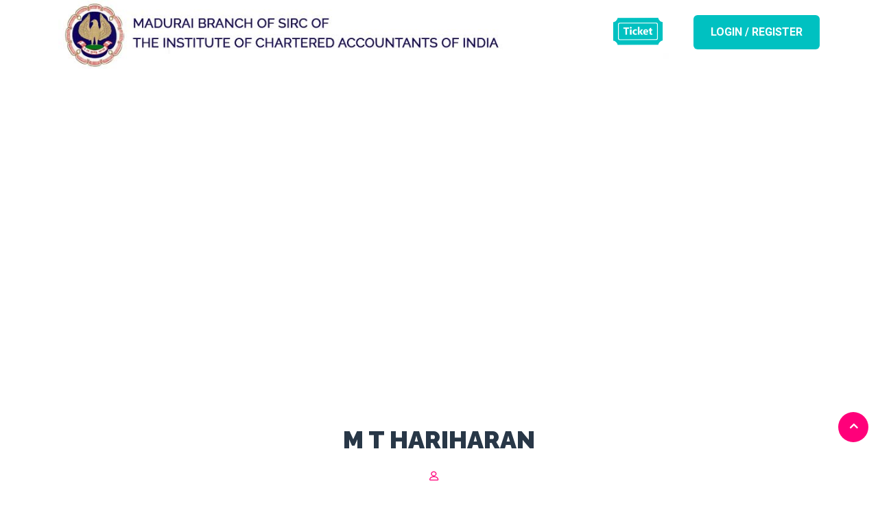

--- FILE ---
content_type: text/css
request_url: https://events.madurai-icai.org/wp-content/themes/exhibz/assets/css/master.css?ver=2.3.4
body_size: 28324
content:
/*------- social color -----*/
/**
 * Theme Name: Exhibz
 * Theme URI: https://themeforest.net/user/tripples/portfolio
 * Description: This is a skull theme which we use to develope new themes. textdomain: exhibz, class: Exhibz, var: $exhibz_, constants: EXHIBZ_, function: exhibz_
 *
 */
/* Table of Content
********************************
# Reset & Basics
# Basic
# Typography
# Links
# Buttons
# Menu
# Main Content
# Core WordPress
# Search
# Blog
# Widget
# Footer
# Resonsive
# text logo
# Sticky sidebar
*/
/*------- social color -----*/
/* Global
================================================== */
body {
  color: #5a5a5a;
  -webkit-font-smoothing: antialiased;
  -moz-osx-font-smoothing: grayscale;
  overflow-x: hidden;
  font-family: 'Roboto', sans-serif;
  font-size: 16px;
  line-height: 26px; }

h1,
h2,
h3,
h4,
h5,
h6 {
  color: #1c1c24;
  margin-bottom: 20px;
  font-weight: bold; }

h1,
h2 {
  font-family: 'Raleway', sans-serif;
  font-weight: 900; }

a {
  color: #e7015e; }
  a:hover {
    text-decoration: none; }

.form-control {
  border: 1px solid #f1f1f1;
  padding: 6px 20px;
  height: 50px;
  font-size: 14px;
  border-radius: 0; }

.xs-page-header {
  margin: 0 0 60px; }
  .xs-page-header h2 {
    font-size: 28px;
    margin: 0;
    padding-bottom: 20px;
    border-bottom: 1px solid #f1f1f1; }

/* Gradient*/
.gradient {
  position: relative; }
  .gradient:before {
    position: absolute;
    left: 0;
    top: 0;
    background-image: -webkit-linear-gradient(306deg, #321575 0%, #8d0b93 51%, #ff0066 100%, #ff057c 100%);
    background-image: -o-linear-gradient(306deg, #321575 0%, #8d0b93 51%, #ff0066 100%, #ff057c 100%);
    background-image: linear-gradient(144deg, #321575 0%, #8d0b93 51%, #ff0066 100%, #ff057c 100%);
    width: 100%;
    height: 100%;
    content: '';
    opacity: 0.902; }

/* Title */
.title-section-area .section-title .sub-title {
  display: block;
  margin-bottom: 10px; }

/* Button */
.btn,
.btn-primary,
.wp-block-button .wp-block-button__link:not(.has-background) {
  font-size: 16px;
  font-weight: 700;
  color: #fff;
  text-transform: uppercase;
  background: #e7015e;
  height: 50px;
  padding: 0 35px;
  line-height: 50px;
  border-radius: 3px;
  border: 0; }
  .btn:hover,
  .btn-primary:hover,
  .wp-block-button .wp-block-button__link:not(.has-background):hover {
    background: #222;
    color: #fff; }

.btn-link {
  font-size: 16px;
  font-weight: 700;
  color: #222222;
  text-decoration: none !important; }

.btn-link i {
  margin-left: 6px;
  position: relative;
  top: 2px; }

.btn-link:hover {
  color: #e7015e; }

/* Common navbar mobile */
.navbar-toggler {
  padding: 8px 12px;
  background: #e7015e;
  color: #fff;
  border-color: #e7015e;
  position: absolute;
  top: -40px;
  right: 0; }
  .navbar-toggler .navbar-toggler-icon {
    background: none;
    width: auto;
    height: auto; }
    .navbar-toggler .navbar-toggler-icon i {
      color: #fff;
      font-weight: bold;
      font-size: 22px; }

/* Default font color */
.elementor-widget-tabs .elementor-tab-content {
  color: #5a5a5a; }

/* Header Top
================================================== */
.header-top {
  padding: 30px 0; }
  .header-top ul {
    display: inline-block;
    list-style-type: none;
    margin: 0;
    padding: 0; }
  .header-top .header-contact-info li {
    display: inline-block;
    font-size: 14px;
    font-weight: 500;
    padding: 0 20px;
    border-right: 1px solid #85299c;
    color: #fff; }
    .header-top .header-contact-info li i {
      margin-right: 10px; }
  .header-top .social-links {
    padding: 0 10px; }
    .header-top .social-links li {
      display: inline-block;
      font-size: 14px;
      margin: 0 10px; }
      .header-top .social-links li a {
        color: #fff; }
  .header-top .qoute-btn {
    padding-left: 15px; }
    .header-top .qoute-btn .ticket-btn.btn {
      float: none;
      margin-top: 0; }
  .header-top .header-top-info {
    text-align: right; }

.header-transparent .header-top .logo {
  padding-top: 0; }

.cart-btn {
  display: inline-block;
  margin-right: 15px;
  padding: 8px 0;
  margin-top: 23px;
  font-size: 18px;
  color: #e7015e; }
  .cart-btn:hover {
    color: #e7015e; }

/*-- Nav Search start --*/
.nav-search {
  cursor: pointer;
  color: #fff;
  text-align: center; }
  .nav-search i {
    font-size: 14px;
    font-weight: 900; }

.search-block {
  background: #1f1f1f;
  -webkit-box-shadow: 0 2px 5px rgba(0, 0, 0, 0.1);
  box-shadow: 0 2px 5px rgba(0, 0, 0, 0.1);
  display: none;
  padding: 15px 20px;
  position: absolute;
  right: 0;
  top: 56px;
  width: 350px;
  z-index: 10;
  margin-top: 0; }
  .search-block .form-control {
    background: none;
    border: 0;
    border-bottom: 1px solid #4D4542;
    color: #fff;
    width: 100%;
    height: 40px;
    padding: 0 12px;
    font-size: 15px;
    font-style: italic; }
  .search-block .search-button {
    position: absolute;
    right: 0;
    background: transparent;
    border: none;
    color: #7a7a7d;
    top: 5px; }
  .search-block .search-close {
    color: #fff;
    position: absolute;
    top: -58px;
    right: 15px;
    font-size: 32px;
    cursor: pointer;
    padding: 5px;
    width: 30px;
    height: 30px;
    line-height: 14px;
    text-align: center; }
  .search-block .input-group-btn {
    position: absolute;
    right: 0;
    top: 0;
    background: transparent;
    border: none;
    color: #fff; }

.nav-search-area {
  position: relative; }
  .nav-search-area .nav-search.hide {
    opacity: 0;
    visibility: hidden; }

/* Header
================================================== */
.xs-header {
  background: #fff;
  border-bottom: 1px solid #f1f1f1;
  z-index: 999999; }
  .xs-header .site-title {
    font-size: 26px;
    margin-top: 25px; }

.header-standard .navbar-brand.logo {
  padding: 15px 0 0; }

.header-transparent {
  position: absolute;
  width: 100%;
  left: 0;
  top: 10px;
  z-index: 2;
  height: auto;
  padding: 0; }
  .header-transparent .navbar.navbar-light ul.navbar-nav > li > a {
    color: #fff; }

.admin-bar .header-transparent {
  top: 30px; }

.h-transparent2 .navbar.navbar-light {
  padding: 28px 0 0 0; }

.h-transparent2 .ticket-btn.btn {
  border-radius: 36px;
  -webkit-box-shadow: 0px 10px 25px 0px rgba(0, 0, 0, 0.15);
  box-shadow: 0px 10px 25px 0px rgba(0, 0, 0, 0.15);
  background: #fff;
  color: #3b1d82;
  font-size: 14px; }
  .h-transparent2 .ticket-btn.btn:hover {
    color: #fff; }

.h-transparent2.navbar-fixed.sticky {
  background: rgba(255, 255, 255, 0.95); }
  .h-transparent2.navbar-fixed.sticky .logo {
    padding: 0; }
  .h-transparent2.navbar-fixed.sticky .navbar.navbar-light {
    padding: 0; }
    .h-transparent2.navbar-fixed.sticky .navbar.navbar-light ul.navbar-nav > li > a {
      color: #3b1d82; }

.nav-center .navbar.navbar-light .collapse.justify-content-end {
  -webkit-box-pack: center !important;
  -ms-flex-pack: center !important;
  justify-content: center !important; }
  .nav-center .navbar.navbar-light .collapse.justify-content-end ul.navbar-nav > li > a {
    color: #3b1d82; }

/* Main menu 
================================================== */
.navbar.navbar-light {
  padding: 5px 0 0 0; }
  .navbar.navbar-light .dropdown-menu {
    margin: 0; }
  .navbar.navbar-light ul.navbar-nav > li {
    position: relative;
    float: none;
    display: inline-block;
    margin: 0 20px;
    background: none; }
    .navbar.navbar-light ul.navbar-nav > li > a {
      color: #1c1c24;
      line-height: 80px;
      font-weight: 700;
      font-size: 14px;
      text-transform: uppercase;
      padding: 0 5px;
      position: relative;
      display: inline-block;
      -o-transition: color 500ms !important;
      transition: color 500ms !important;
      -webkit-transition: color 500ms !important; }
    .navbar.navbar-light ul.navbar-nav > li > a.opened:after {
      -webkit-transform: rotate(0deg);
      -ms-transform: rotate(0deg);
      transform: rotate(0deg); }
    .navbar.navbar-light ul.navbar-nav > li.dropdown > a {
      position: relative; }
      .navbar.navbar-light ul.navbar-nav > li.dropdown > a:after {
        font-family: FontAwesome;
        position: absolute;
        clear: both;
        content: "\f107";
        display: block;
        font-size: 14px;
        right: 0;
        top: 50%;
        margin-top: -40px;
        border: 0; }
    .navbar.navbar-light ul.navbar-nav > li ul.dropdown-menu {
      width: 200px;
      background: #fff;
      border: 0;
      border-radius: 0;
      padding: 0 10px;
      display: none; }
      .navbar.navbar-light ul.navbar-nav > li ul.dropdown-menu li .dropdown-item {
        position: relative;
        font-size: 14px;
        font-weight: 500;
        z-index: 999;
        padding: 15px;
        white-space: pre-wrap;
        /* css-3 */
        white-space: -moz-pre-wrap;
        /* Mozilla, since 1999 */
        word-wrap: break-word;
        border-top: 1px solid #eaeaea;
        background: none; }
        .navbar.navbar-light ul.navbar-nav > li ul.dropdown-menu li .dropdown-item.active {
          color: #e7015e; }
      .navbar.navbar-light ul.navbar-nav > li ul.dropdown-menu li:first-child > a {
        border-top: 0; }
      .navbar.navbar-light ul.navbar-nav > li ul.dropdown-menu li.active a, .navbar.navbar-light ul.navbar-nav > li ul.dropdown-menu li:hover a {
        color: #e7015e; }
      .navbar.navbar-light ul.navbar-nav > li ul.dropdown-menu li ul.dropdown-menu {
        top: 0;
        border: 0; }
        .navbar.navbar-light ul.navbar-nav > li ul.dropdown-menu li ul.dropdown-menu li a {
          color: #1c1c24; }
        .navbar.navbar-light ul.navbar-nav > li ul.dropdown-menu li ul.dropdown-menu li.active a, .navbar.navbar-light ul.navbar-nav > li ul.dropdown-menu li ul.dropdown-menu li:hover a {
          color: #e7015e; }
      .navbar.navbar-light ul.navbar-nav > li ul.dropdown-menu li.dropdown > a:after {
        font-family: FontAwesome;
        position: absolute;
        clear: both;
        content: "\f105";
        display: block;
        font-size: 14px;
        right: 0;
        top: 50%;
        margin-top: -15px;
        border: 0; }
    @media (min-width: 992px) {
      .navbar.navbar-light ul.navbar-nav > li:hover ul.dropdown-menu {
        display: block; } }

.main-menu > .menu-item > .dropdown-menu > .menu-item > .dropdown-menu {
  right: 100%;
  top: 0;
  left: auto; }

.header-classic {
  background: rgba(66, 64, 72, 0.25); }
  .header-classic .justify-content-end {
    -webkit-box-pack: start !important;
    -ms-flex-pack: end !important;
    justify-content: flex-start !important; }
  @media (min-width: 1200px) {
    .header-classic .navbar.navbar-light ul.navbar-nav > li:first-child {
      margin-left: 0; } }
  .header-classic .navbar.navbar-light ul.navbar-nav > li > a {
    line-height: 60px; }
  .header-classic .navbar.navbar-light ul.navbar-nav > li.dropdown > a:after {
    margin-top: -32px; }

.nav-center-logo .logo {
  max-width: 170px;
  position: relative;
  left: 0;
  right: 0;
  margin: auto;
  text-align: center;
  z-index: 1;
  display: inline-block; }
  @media (min-width: 992px) {
    .nav-center-logo .logo {
      position: absolute;
      left: 47%;
      right: auto; } }

@media (max-width: 991px) {
  .nav-center-logo .navbar-toggler {
    top: -60px; } }

.nav-center-logo .navbar.navbar-light .collapse.justify-content-end ul.navbar-nav > li > a {
  color: #191919; }

.nav-center-logo .navbar.navbar-light .collapse.justify-content-end ul.navbar-nav > li.logo-center {
  min-width: 170px; }
  .nav-center-logo .navbar.navbar-light .collapse.justify-content-end ul.navbar-nav > li.logo-center a {
    text-indent: -9999px;
    line-height: 0; }

.nav-center-logo .navbar.navbar-light .collapse.justify-content-end ul.navbar-nav > li.nav-ticket-btn > a {
  background: #e7015e;
  height: 40px;
  line-height: 40px;
  padding: 1px 25px 0;
  margin-top: 18px;
  color: #fff !important;
  -o-transition: all 0.4s ease;
  transition: all 0.4s ease;
  -webkit-transition: all 0.4s ease;
  -moz-transition: all 0.4s ease;
  -ms-transition: all 0.4s ease;
  border-radius: 36px;
  -webkit-border-radius: 36px;
  -ms-border-radius: 36px;
  white-space: nowrap; }

@media (min-width: 1200px) {
  .navbar-fixed.sticky {
    position: fixed;
    left: 0;
    top: 0;
    width: 100%;
    z-index: 99999;
    margin: 0;
    -webkit-box-shadow: 0 8px 17px rgba(61, 61, 61, 0.02);
    box-shadow: 0 8px 17px rgba(61, 61, 61, 0.02);
    background: #fff; }
    .navbar-fixed.sticky.fade_down_effect {
      -webkit-animation-name: fadeInDown;
      animation-name: fadeInDown;
      -webkit-animation-duration: 1s;
      animation-duration: 1s;
      -webkit-animation-fill-mode: both;
      animation-fill-mode: both;
      -webkit-animation-delay: .1s;
      animation-delay: .1s; }
    .navbar-fixed.sticky.nav-center .ticket-btn.btn {
      margin-top: 0; }
  .sticky.header-transparent,
  .sticky.header-classic {
    background: rgba(26, 24, 49, 0.95); } }

@-webkit-keyframes fadeInDown {
  from {
    opacity: 0;
    -webkit-transform: translate3d(0, -100%, 0);
    transform: translate3d(0, -100%, 0); }
  to {
    opacity: 1;
    -webkit-transform: translate3d(0, 0, 0);
    transform: translate3d(0, 0, 0); } }

@keyframes fadeInDown {
  from {
    opacity: 0;
    -webkit-transform: translate3d(0, -100%, 0);
    transform: translate3d(0, -100%, 0); }
  to {
    opacity: 1;
    -webkit-transform: translate3d(0, 0, 0);
    transform: translate3d(0, 0, 0); } }

/* Ticket Button 
=================================================*/
.ticket-btn.btn {
  background: #00c1c1;
  height: 40px;
  line-height: 40px;
  padding: 0px 25px;
  margin-top: 22px;
  float: right;
  -o-transition: all 0.4s ease;
  transition: all 0.4s ease;
  -webkit-transition: all 0.4s ease;
  -moz-transition: all 0.4s ease;
  -ms-transition: all 0.4s ease; }
  .ticket-btn.btn:hover {
    background: #e7015e; }

@media (min-width: 992px) {
  header .navbar-brand.logo {
    padding: 0 !important; } }

/* header fullwidth
================================================== */
@media (min-width: 1200px) {
  .header-fullwidth .logo {
    margin-left: 40px; }
  .header-fullwidth.sticky {
    background: #283747; }
    .header-fullwidth.sticky .header-fullwidth-nav {
      margin-top: 0; } }

@media (min-width: 992px) {
  .header-fullwidth .header-fullwidth-nav {
    background: #283747;
    padding-right: 20px;
    margin-top: 10px; }
    .header-fullwidth .header-fullwidth-nav .navbar.navbar-light {
      display: inline-block; }
    .header-fullwidth .header-fullwidth-nav .ticket-btn {
      font-size: 13px;
      border-radius: 0;
      -webkit-border-radius: 0;
      -ms-border-radius: 0;
      padding: 0px 30px; }
    .header-fullwidth .header-fullwidth-nav .navbar.navbar-light ul.navbar-nav > li.current-menu-parent::after {
      position: absolute;
      content: '';
      bottom: 0;
      height: 6px;
      width: 100%;
      background: #e74c3c;
      left: 0;
      right: 0;
      top: 3px;
      margin: auto; }
    .header-fullwidth .header-fullwidth-nav .navbar.navbar-light ul.navbar-nav > li > a {
      position: relative;
      z-index: 1; }
      .header-fullwidth .header-fullwidth-nav .navbar.navbar-light ul.navbar-nav > li > a:before {
        position: absolute;
        bottom: 40%;
        width: 100%;
        left: 0;
        height: 6px;
        background: #e7015e;
        content: '';
        opacity: 0;
        z-index: -1; }
    .header-fullwidth .header-fullwidth-nav .navbar.navbar-light ul.navbar-nav > li.current-menu-item > a:before, .header-fullwidth .header-fullwidth-nav .navbar.navbar-light ul.navbar-nav > li.active > a:before {
      opacity: 1; } }

@media (max-width: 1025px) {
  .header-fullwidth .ticket-btn {
    display: none; } }

/* Intro Feature
================================================== */
.single-intro-text {
  padding: 40px 45px 40px 40px;
  -webkit-box-shadow: 0px 20px 25px 0px rgba(0, 0, 0, 0.08);
  box-shadow: 0px 20px 25px 0px rgba(0, 0, 0, 0.08);
  border-radius: 5px;
  -webkit-border-radius: 5px;
  -ms-border-radius: 5px;
  overflow: hidden;
  position: relative;
  background: #ffffff;
  z-index: 2; }
  .single-intro-text i {
    position: absolute;
    right: -10px;
    top: 20px;
    font-size: 55px;
    color: #bababa; }
  .single-intro-text p {
    margin-bottom: 0; }
  .single-intro-text .count-number {
    position: absolute;
    right: -55px;
    bottom: -55px;
    width: 120px;
    height: 120px;
    border-radius: 50%;
    -webkit-border-radius: 50%;
    -ms-border-radius: 50%;
    background: #e7015e;
    color: #ffffff;
    display: block;
    text-align: left;
    font-size: 16px;
    font-weight: 700;
    padding: 25px 30px; }
  .single-intro-text.single-contact-feature {
    -webkit-box-shadow: none;
    box-shadow: none;
    border: 1px solid #eeeeee;
    border-radius: 0; }
    .single-intro-text.single-contact-feature span {
      font-size: 20px; }
  .single-intro-text.feature-style4 {
    position: relative;
    padding: 0;
    -webkit-box-shadow: none;
    box-shadow: none; }
    .single-intro-text.feature-style4 .feature-img img {
      width: 100%;
      -o-transition: all 0.4s ease;
      transition: all 0.4s ease;
      -webkit-transition: all 0.4s ease;
      -moz-transition: all 0.4s ease;
      -ms-transition: all 0.4s ease;
      -webkit-transform: scale(1);
      -ms-transform: scale(1);
      transform: scale(1); }
    .single-intro-text.feature-style4 .feature-content-item {
      position: absolute;
      left: 0;
      bottom: -115px;
      background: rgba(25, 25, 25, 0.8);
      padding: 50px 40px 70px;
      -webkit-transform: skew(0deg, -9deg);
      -ms-transform: skew(0deg, -9deg);
      transform: skew(0deg, -9deg);
      width: 100%;
      -o-transition: all 0.4s ease;
      transition: all 0.4s ease;
      -webkit-transition: all 0.4s ease;
      -moz-transition: all 0.4s ease;
      -ms-transition: all 0.4s ease; }
    .single-intro-text.feature-style4 .feature-content {
      -webkit-transform: skew(0deg, 9deg);
      -ms-transform: skew(0deg, 9deg);
      transform: skew(0deg, 9deg); }
      .single-intro-text.feature-style4 .feature-content .ts-title {
        font-size: 24px;
        font-weight: 700;
        color: #fff;
        z-index: 1;
        position: relative; }
      .single-intro-text.feature-style4 .feature-content p {
        color: #fff;
        opacity: 0;
        -o-transition: all 0.4s ease;
        transition: all 0.4s ease;
        -webkit-transition: all 0.4s ease;
        -moz-transition: all 0.4s ease;
        -ms-transition: all 0.4s ease; }
      .single-intro-text.feature-style4 .feature-content i {
        right: 0px;
        top: -15px; }
    .single-intro-text.feature-style4:hover .feature-content-item {
      bottom: -40px;
      background: #b48b4e; }
    .single-intro-text.feature-style4:hover .feature-content p {
      opacity: 1; }
    .single-intro-text.feature-style4:hover .feature-img img {
      -webkit-transform: scale(1.1);
      -ms-transform: scale(1.1);
      transform: scale(1.1); }

/* Main container
================================================== */
.main-container {
  padding: 80px 0; }

/*hero content 
================================================== */
.hero-form-content {
  background: #fff;
  padding: 40px 30px;
  text-align: center;
  border-top: 4px solid #e7015e; }
  .hero-form-content h2 {
    font-size: 36px;
    font-weight: 800;
    position: relative;
    margin-bottom: 30px; }
  .hero-form-content p {
    margin-bottom: 35px; }

.hero-form .form-control {
  border: none;
  border-bottom: 1px solid #e1e1e1;
  border-radius: 0;
  margin-bottom: 10px;
  font-size: 14px;
  padding-left: 5px; }

.hero-form .form-control:focus {
  -webkit-box-shadow: none !important;
  box-shadow: none !important;
  outline: none; }

.hero-form .btn {
  display: block;
  width: 100%; }

.hero-form select {
  width: 100%;
  border: none;
  border: 1px solid #e1e1e1;
  font-size: 16px;
  padding: 12px 17px;
  color: #888888;
  line-height: 27px;
  margin-bottom: 40px; }
  .hero-form select option {
    border: none;
    line-height: 28px;
    padding: 10px 0; }

/* Newsletter
================================================== */
.newsletter-form {
  position: relative;
  z-index: 1; }
  .newsletter-form .form-group .form-control {
    background: transparent;
    border: none;
    border-bottom: 1px solid #6f55b0;
    border-radius: 0;
    font-size: 14px;
    line-height: 40px;
    padding: 0;
    color: #fff; }
    .newsletter-form .form-group .form-control:focus {
      -webkit-box-shadow: none;
      box-shadow: none;
      outline: none; }
    .newsletter-form .form-group .form-control::-webkit-input-placeholder {
      color: #fff; }
    .newsletter-form .form-group .form-control:-ms-input-placeholder {
      color: #fff; }
    .newsletter-form .form-group .form-control::-ms-input-placeholder {
      color: #fff; }
    .newsletter-form .form-group .form-control::placeholder {
      color: #fff; }
  .newsletter-form .form-group .btn {
    position: absolute;
    right: 0;
    top: 0; }

/*============================
 ts schedule 
 ===========================*/
/* Schedule tab title
================================================== */
img.schedule-slot-speakers.tab-speaker-img-2 {
  top: 130px !important; }

.ts-schedule .ts-schedule-content .column-title {
  font-size: 36px;
  font-weight: 800;
  color: #3b1d82;
  position: relative;
  padding-bottom: 30px; }
  .ts-schedule .ts-schedule-content .column-title span {
    display: block;
    font-size: 14px;
    font-weight: 600;
    line-height: 26px;
    color: #5a5a5a;
    text-transform: uppercase;
    letter-spacing: 1.4px;
    margin-bottom: 10px;
    margin-top: -5px; }
  .ts-schedule .ts-schedule-content .column-title:after {
    position: absolute;
    left: 0;
    top: 0;
    content: '';
    background-image: url(../images/shape/title.png);
    background-repeat: no-repeat;
    background-position: contain;
    width: 70px;
    height: 10px;
    margin: auto auto 0;
    top: auto;
    bottom: 0; }

.ts-schedule .schedule-tabs .multi-speaker-2 .speaker-content,
.ts-schedule .schedule-tabs .single-speaker-2 .speaker-content {
  margin: 30px 30px 0 0;
  display: inline-block;
  text-align: center; }
  .ts-schedule .schedule-tabs .multi-speaker-2 .speaker-content .schedule-slot-speakers,
  .ts-schedule .schedule-tabs .single-speaker-2 .speaker-content .schedule-slot-speakers {
    width: 60px;
    height: 60px; }

.ts-schedule-info {
  position: relative; }
  .ts-schedule-info ul {
    position: relative;
    text-align: center;
    border: none;
    min-height: 445px; }
    .ts-schedule-info ul li a {
      height: 245px;
      width: 245px;
      border-radius: 50%;
      -webkit-border-radius: 50%;
      -ms-border-radius: 50%;
      background-image: -webkit-linear-gradient(135deg, #22e1ff 0%, #1d8fe1 49%, #625eb1 100%);
      background-image: -o-linear-gradient(135deg, #22e1ff 0%, #1d8fe1 49%, #625eb1 100%);
      background-image: linear-gradient(-45deg, #22e1ff 0%, #1d8fe1 49%, #625eb1 100%);
      background-image: -webkit-linear-gradient(-45deg, #22e1ff 0%, #1d8fe1 49%, #625eb1 100%);
      background-image: -ms-linear-gradient(-45deg, #22e1ff 0%, #1d8fe1 49%, #625eb1 100%);
      opacity: 0.502;
      display: block;
      position: absolute;
      left: 0;
      top: 0;
      z-index: 1;
      color: #ffffff;
      padding: 100px 0; }
      .ts-schedule-info ul li a h3 {
        font-size: 30px;
        font-weight: 700;
        color: #ffffff;
        opacity: .5; }
      .ts-schedule-info ul li a span {
        text-transform: uppercase;
        opacity: .5; }
    .ts-schedule-info ul li:nth-child(1) a {
      top: 140px;
      background-image: -webkit-linear-gradient(340deg, #fc6076 0%, #ff9a44 100%);
      background-image: -o-linear-gradient(340deg, #fc6076 0%, #ff9a44 100%);
      background-image: linear-gradient(110deg, #fc6076 0%, #ff9a44 100%); }
    .ts-schedule-info ul li:nth-child(2) a {
      left: 130px;
      top: -15px; }
    .ts-schedule-info ul li:nth-child(3) a {
      top: 100px;
      left: auto;
      right: 0;
      background-image: -webkit-radial-gradient(50% 50%, circle closest-side, #57c6e1 0%, #b49fda 0%, #7ac5d8 0%, #eea2a2 0%, #b1aff0 0%, #836df0 100%);
      background-image: -o-radial-gradient(50% 50%, circle closest-side, #57c6e1 0%, #b49fda 0%, #7ac5d8 0%, #eea2a2 0%, #b1aff0 0%, #836df0 100%);
      background-image: radial-gradient(50% 50%, circle closest-side, #57c6e1 0%, #b49fda 0%, #7ac5d8 0%, #eea2a2 0%, #b1aff0 0%, #836df0 100%); }
    .ts-schedule-info ul li a.active {
      -webkit-box-shadow: 0px 20px 30px 0px rgba(0, 0, 0, 0.12);
      box-shadow: 0px 20px 30px 0px rgba(0, 0, 0, 0.12);
      opacity: 1;
      z-index: 2; }
      .ts-schedule-info ul li a.active h3,
      .ts-schedule-info ul li a.active span {
        opacity: 1; }

.schedule-listing {
  display: -webkit-box;
  display: -ms-flexbox;
  display: flex;
  -webkit-box-orient: horizontal;
  -webkit-box-direction: normal;
  -ms-flex-direction: row;
  flex-direction: row; }
  .schedule-listing .schedule-slot-time {
    color: #ffffff;
    background: #e7015e;
    padding: 60px 20px;
    font-size: 15px;
    font-weight: 700;
    -webkit-box-flex: 0;
    -ms-flex: 0 0 18%;
    flex: 0 0 18%;
    max-width: 18%;
    display: -webkit-box;
    display: -ms-flexbox;
    display: flex;
    -webkit-box-align: center;
    -ms-flex-align: center;
    align-items: center;
    position: relative; }
    .schedule-listing .schedule-slot-time span {
      display: block;
      line-height: 26px; }
  .schedule-listing .schedule-slot-info {
    position: relative;
    padding: 35px 40px 35px 170px;
    border: 1px dashed #e5e5e5;
    border-left: none;
    width: 100%; }
    .schedule-listing .schedule-slot-info .schedule-slot-speakers {
      position: absolute;
      left: 40px;
      top: 0;
      height: 80px;
      width: 80px;
      border-radius: 50%;
      -webkit-border-radius: 50%;
      -ms-border-radius: 50%;
      bottom: 0;
      margin: auto; }
    .schedule-listing .schedule-slot-info .schedule-slot-title {
      font-size: 24px; }
      .schedule-listing .schedule-slot-info .schedule-slot-title strong {
        font-size: 14px;
        color: #888888;
        margin-left: 12px; }
    .schedule-listing .schedule-slot-info p {
      margin-bottom: 0; }
  .schedule-listing:nth-of-type(even) .schedule-slot-time {
    position: relative;
    z-index: 1; }
    .schedule-listing:nth-of-type(even) .schedule-slot-time:before {
      content: '';
      position: absolute;
      top: 0;
      left: 0;
      height: 100%;
      width: 100%;
      background-color: rgba(0, 0, 0, 0.2);
      z-index: -1; }
  .schedule-listing.launce .schedule-slot-time {
    padding: 40px 28px; }
  .schedule-listing.launce .schedule-slot-title {
    float: left;
    margin-bottom: 0; }
  .schedule-listing.launce .schedule-slot-info-content img {
    float: right; }
  .schedule-listing.multi-schedule-list .multi-speaker {
    float: left;
    margin-right: 20px;
    height: 100%;
    text-align: center;
    min-width: 140px; }
    .schedule-listing.multi-schedule-list .multi-speaker .speaker-content {
      margin-bottom: 15px; }
  .schedule-listing.multi-schedule-list .schedule-slot-info .schedule-slot-speakers {
    position: relative;
    left: 0;
    width: 80px;
    height: 80px;
    margin: auto auto 5px; }
  .schedule-listing.multi-schedule-list .schedule-speaker {
    font-size: 14px; }
  .schedule-listing.multi-schedule-list .schedule-slot-info {
    padding-left: 30px; }
    .schedule-listing.multi-schedule-list .schedule-slot-info .single-speaker {
      float: left;
      margin-right: 30px;
      min-width: 130px;
      text-align: center; }
      .schedule-listing.multi-schedule-list .schedule-slot-info .single-speaker img {
        width: 80px;
        height: 80px;
        margin: auto auto 5px; }

.schedule-listing-btn {
  text-align: center;
  margin-top: 60px; }

.schedule-tabs .tab-pane.active,
.direction-tabs .tab-pane.active {
  -webkit-animation-name: fadeRight;
  animation-name: fadeRight;
  -webkit-animation-duration: 1.5s;
  animation-duration: 1.5s;
  -webkit-animation-fill-mode: both;
  animation-fill-mode: both; }

@-webkit-keyframes fadeRight {
  from {
    opacity: 0;
    -webkit-transform: translate3d(20px, 0, 0);
    transform: translate3d(20px, 0, 0); }
  to {
    opacity: 1;
    -webkit-transform: translate3d(0, 0, 0);
    transform: translate3d(0, 0, 0); } }

@keyframes fadeRight {
  from {
    opacity: 0;
    -webkit-transform: translate3d(20px, 0, 0);
    transform: translate3d(20px, 0, 0); }
  to {
    opacity: 1;
    -webkit-transform: translate3d(0, 0, 0);
    transform: translate3d(0, 0, 0); } }

/*============================
 ts-map-tab
 ===========================*/
.ts-map-tabs {
  position: relative; }
  .ts-map-tabs .elementor-tabs-wrapper {
    height: 70px; }
    .ts-map-tabs .elementor-tabs-wrapper .elementor-tab-title {
      padding: 20px 0px; }
      .ts-map-tabs .elementor-tabs-wrapper .elementor-tab-title a {
        font-size: 16px;
        color: #888888;
        font-weight: 700;
        border-bottom: 2px solid transparent;
        position: relative;
        padding: 16px 20px; }
        .ts-map-tabs .elementor-tabs-wrapper .elementor-tab-title a:before {
          position: absolute;
          left: 0;
          top: 47px;
          content: '';
          width: 10px;
          height: 10px;
          display: block;
          border-color: #e7015e;
          border-width: 2px;
          border-style: solid;
          right: 0;
          margin: auto;
          -webkit-transform: rotate(45deg);
          -ms-transform: rotate(45deg);
          transform: rotate(45deg);
          border-top: 0;
          border-left: 0;
          background: #fff;
          opacity: 0;
          visibility: hidden;
          -o-transition: all 0.4s ease;
          transition: all 0.4s ease;
          -webkit-transition: all 0.4s ease;
          -moz-transition: all 0.4s ease;
          -ms-transition: all 0.4s ease; }
      .ts-map-tabs .elementor-tabs-wrapper .elementor-tab-title:before {
        position: absolute;
        left: 0;
        bottom: 0;
        top: auto;
        content: '';
        background: #f5f5f5;
        width: 100%;
        height: 2px; }
      .ts-map-tabs .elementor-tabs-wrapper .elementor-tab-title.elementor-active a {
        color: #e7015e;
        border-color: #e7015e; }
        .ts-map-tabs .elementor-tabs-wrapper .elementor-tab-title.elementor-active a:before {
          opacity: 1;
          visibility: visible; }
  .ts-map-tabs .elementor-tab-content {
    padding-left: 0px; }
    .ts-map-tabs .elementor-tab-content h4 {
      font-size: 20px;
      margin-bottom: 15px; }
    .ts-map-tabs .elementor-tab-content p {
      margin-bottom: 30px; }
    .ts-map-tabs .elementor-tab-content .contact-info-box {
      position: relative;
      margin-top: 20px; }
    .ts-map-tabs .elementor-tab-content h3 {
      font-size: 20px;
      margin-bottom: 15px; }
    .ts-map-tabs .elementor-tab-content p {
      margin-bottom: 5px; }
      .ts-map-tabs .elementor-tab-content p strong {
        font-weight: 700;
        color: #222; }
    .ts-map-tabs .elementor-tab-content p.derecttion-vanue {
      margin-bottom: 20px; }

.ts-schedule-nav {
  text-align: center;
  margin-bottom: 90px; }
  .ts-schedule-nav ul {
    border: none; }
    .ts-schedule-nav ul li {
      margin: 0 3px; }
      .ts-schedule-nav ul li a {
        font-size: 14px;
        font-weight: 500;
        color: #1c1c24;
        text-transform: uppercase;
        background: #f1f0f6;
        display: block;
        padding: 20px 50px;
        position: relative; }
        .ts-schedule-nav ul li a:before {
          width: 0;
          height: 0;
          border-style: solid;
          border-width: 0 15px 15px 0;
          border-color: transparent #e7015e transparent transparent;
          position: absolute;
          left: 0;
          bottom: -15px;
          content: '';
          opacity: 0;
          -o-transition: all 0.4s ease;
          transition: all 0.4s ease;
          -webkit-transition: all 0.4s ease;
          -moz-transition: all 0.4s ease;
          -ms-transition: all 0.4s ease; }
        .ts-schedule-nav ul li a h3 {
          font-size: 24px;
          font-weight: 700;
          color: #1c1c24;
          margin-bottom: 0;
          text-transform: capitalize; }
        .ts-schedule-nav ul li a.active {
          background: #e7015e;
          color: #ffffff; }
          .ts-schedule-nav ul li a.active h3 {
            color: #ffffff; }
          .ts-schedule-nav ul li a.active:before {
            opacity: 1; }

/*============================
 intro video
 ===========================*/
.about-video {
  position: relative; }
  .about-video:before {
    background-image: -webkit-gradient(linear, left top, right top, from(#e6005d), color-stop(65%, rgba(115, 0, 47, 0.35)), to(rgba(0, 0, 0, 0)));
    background-image: -webkit-linear-gradient(left, #e6005d 0%, rgba(115, 0, 47, 0.35) 65%, rgba(0, 0, 0, 0) 100%);
    background-image: -o-linear-gradient(left, #e6005d 0%, rgba(115, 0, 47, 0.35) 65%, rgba(0, 0, 0, 0) 100%);
    background-image: linear-gradient(90deg, #e6005d 0%, rgba(115, 0, 47, 0.35) 65%, rgba(0, 0, 0, 0) 100%);
    background-image: -webkit-linear-gradient(90deg, #e6005d 0%, rgba(115, 0, 47, 0.35) 65%, rgba(0, 0, 0, 0) 100%);
    background-image: -ms-linear-gradient(90deg, #e6005d 0%, rgba(115, 0, 47, 0.35) 65%, rgba(0, 0, 0, 0) 100%);
    position: absolute;
    left: 0;
    top: 0;
    content: '';
    width: 100%;
    height: 100%; }

.schedule-tabs-item .schedule-listing-item {
  position: relative; }
  .schedule-tabs-item .schedule-listing-item .schedule-slot-time {
    font-size: 14px;
    color: #e7015e;
    margin-bottom: 10px;
    display: block; }
  .schedule-tabs-item .schedule-listing-item .schedule-slot-title {
    margin-bottom: 10px; }
  .schedule-tabs-item .schedule-listing-item .schedule-slot-name {
    font-size: 14px;
    line-height: 36px;
    color: #888888;
    font-weight: 700;
    margin-bottom: 5px; }
  .schedule-tabs-item .schedule-listing-item .schedule-slot-speakers {
    position: absolute;
    top: 60px;
    width: 50px;
    height: 50px;
    border-radius: 50%;
    -webkit-border-radius: 50%;
    -ms-border-radius: 50%;
    -webkit-box-shadow: 19.799px 19.799px 40px 0px rgba(0, 0, 0, 0.1);
    box-shadow: 19.799px 19.799px 40px 0px rgba(0, 0, 0, 0.1);
    background-image: -webkit-linear-gradient(315deg, #82e182 0%, #0acbf5 100%);
    background-image: -o-linear-gradient(315deg, #82e182 0%, #0acbf5 100%);
    background-image: linear-gradient(135deg, #82e182 0%, #0acbf5 100%); }
  .schedule-tabs-item .schedule-listing-item:after {
    position: absolute;
    width: 10px;
    height: 10px;
    content: '';
    border-width: 2px;
    border-style: solid;
    border-color: #e7015e;
    border-radius: 50%;
    -webkit-border-radius: 50%;
    -ms-border-radius: 50%;
    top: 80px;
    background: #ffffff; }
  .schedule-tabs-item .schedule-listing-item.schedule-left {
    padding: 60px 125px 20px 0;
    text-align: right; }
    .schedule-tabs-item .schedule-listing-item.schedule-left .schedule-slot-speakers {
      right: 30px; }
    .schedule-tabs-item .schedule-listing-item.schedule-left:before {
      right: -17px; }
    .schedule-tabs-item .schedule-listing-item.schedule-left:after {
      right: -6px; }
  .schedule-tabs-item .schedule-listing-item.schedule-right {
    padding: 60px 20px 0px 125px;
    text-align: left; }
    .schedule-tabs-item .schedule-listing-item.schedule-right .schedule-slot-speakers {
      left: 30px; }
    .schedule-tabs-item .schedule-listing-item.schedule-right:before {
      left: -15px; }
    .schedule-tabs-item .schedule-listing-item.schedule-right:after {
      left: -19px; }
  .schedule-tabs-item .schedule-listing-item:hover:before {
    background: #e7015e; }

.schedule-tabs-item ul {
  padding: 0;
  position: relative;
  overflow: hidden; }
  .schedule-tabs-item ul:before {
    position: absolute;
    top: -30px;
    width: 2px;
    left: 50%;
    height: 100%;
    content: '';
    background: #f1f0f6; }
  .schedule-tabs-item ul li {
    list-style: none;
    clear: both;
    width: 50%;
    display: block;
    position: relative; }
    .schedule-tabs-item ul li:before {
      position: absolute;
      top: 0;
      bottom: 0;
      height: 100%;
      content: '';
      background: #e7015e;
      width: 2px;
      opacity: 0; }
  .schedule-tabs-item ul li:nth-child(odd) {
    float: left; }
    .schedule-tabs-item ul li:nth-child(odd):before {
      right: -2px; }
    .schedule-tabs-item ul li:nth-child(odd):hover:before {
      opacity: 1; }
  .schedule-tabs-item ul li:nth-child(even) {
    float: right;
    padding-left: 15px; }
    .schedule-tabs-item ul li:nth-child(even):before {
      left: 0; }
    .schedule-tabs-item ul li:nth-child(even):hover:before {
      opacity: 1; }

/*============================
 Blog
 ===========================*/
.elementor-widget-exhibz-latestnews .post {
  padding-right: 0px; }
  .elementor-widget-exhibz-latestnews .post .post-media.post-image {
    position: relative; }
  .elementor-widget-exhibz-latestnews .post .post-body {
    padding: 20px 20px 25px 30px;
    margin: 0;
    -webkit-box-shadow: 0px 5px 15px 0px rgba(0, 0, 0, 0.05);
    box-shadow: 0px 5px 15px 0px rgba(0, 0, 0, 0.05);
    border-radius: 5px;
    background: #ffffff;
    -o-transition: all 0.4s ease;
    transition: all 0.4s ease;
    -webkit-transition: all 0.4s ease;
    -moz-transition: all 0.4s ease;
    -ms-transition: all 0.4s ease; }
    .elementor-widget-exhibz-latestnews .post .post-body .entry-header .entry-title {
      font-size: 24px;
      font-weight: 700;
      margin-bottom: 15px; }
      .elementor-widget-exhibz-latestnews .post .post-body .entry-header .entry-title a {
        color: #1c1c24; }
        .elementor-widget-exhibz-latestnews .post .post-body .entry-header .entry-title a:hover {
          color: #e7015e; }
    .elementor-widget-exhibz-latestnews .post .post-body .entry-content p {
      line-height: 26px; }
    .elementor-widget-exhibz-latestnews .post .post-body .post-meta {
      padding: 5px 0px 0px 0px;
      font-size: 13px;
      margin-bottom: 5px; }
    .elementor-widget-exhibz-latestnews .post .post-body .post-author {
      margin-right: 25px;
      text-transform: uppercase; }
      .elementor-widget-exhibz-latestnews .post .post-body .post-author a:hover {
        color: #e7015e; }
    .elementor-widget-exhibz-latestnews .post .post-body .post-meta-date {
      display: inline-block;
      text-transform: uppercase; }
  .elementor-widget-exhibz-latestnews .post:hover .post-body {
    -webkit-box-shadow: 0px 20px 30px 0px rgba(0, 0, 0, 0.1);
    box-shadow: 0px 20px 30px 0px rgba(0, 0, 0, 0.1); }
    .elementor-widget-exhibz-latestnews .post:hover .post-body .entry-header .entry-title a {
      color: #e7015e; }

/* Address Map 
================================================== 

.ts-tab-map{
   .elementor-column-wrap{
      width: 550px;
      border-radius: 100%;
      overflow: hidden;
      
   }
}
.ts-tab-map{
  .elementor-widget{
    border-radius: 50% !important;
    overflow: hidden;
  }
}*/
/* Footer
================================================== */
.ts-newsletter.elementor-section.elementor-section-boxed > .elementor-container {
  position: relative;
  z-index: 9; }

.ts-newsletter-area .newsletter-form .form-group .btn {
  border-radius: 36px;
  background: #101010; }

.ts-newsletter-area .newsletter-form .form-group .form-control {
  border-bottom: 1px solid #ab8b5d; }

.ts-footer {
  background: #1a1831;
  padding: 250px 0 50px;
  position: relative;
  overflow: hidden; }

.blog .ts-footer,
.category .ts-footer,
.single-post .ts-footer,
.archive .ts-footer,
.tag .ts-footer,
body.single .ts-footer,
.single-etn-speaker .ts-footer,
.author .ts-footer {
  padding: 50px 0; }

.ts-footer-social ul {
  padding: 0; }
  .ts-footer-social ul li {
    display: inline-block;
    list-style: none; }
    .ts-footer-social ul li a {
      display: block;
      height: 40px;
      width: 40px;
      border-radius: 50%;
      -webkit-border-radius: 50%;
      -ms-border-radius: 50%;
      border: 1px solid #525164;
      text-align: center;
      color: #ffffff;
      font-size: 14px;
      padding: 7px 0;
      margin: 0 10px; }
      .ts-footer-social ul li a span {
        display: none; }
      .ts-footer-social ul li a:hover {
        background: #e7015e;
        border-color: transparent;
        -webkit-transform: rotate(360deg);
        -ms-transform: rotate(360deg);
        transform: rotate(360deg); }

.footer-menu {
  margin: 25px 0; }
  .footer-menu ul {
    margin: 0;
    padding: 0; }
    .footer-menu ul li {
      display: inline-block; }
      .footer-menu ul li a {
        color: #a8a8ad;
        margin: 0 20px;
        position: relative; }
        .footer-menu ul li a:before {
          position: absolute;
          left: -24px;
          top: 1px;
          bottom: 0;
          margin: auto;
          content: '';
          background: #5f5e6f;
          width: 5px;
          height: 5px;
          border-radius: 50%;
          -webkit-border-radius: 50%;
          -ms-border-radius: 50%; }
        .footer-menu ul li a:hover {
          color: #e7015e; }
      .footer-menu ul li:first-child a:before {
        display: none; }

.copyright-text p {
  margin-bottom: 0;
  color: #a8a8ad; }

/*=================================
      ts-intro-outcome
=================================*/
.ts-intro-outcome {
  background-repeat: no-repeat;
  background-size: cover;
  background-position: center center;
  padding-top: 170px; }

.ts-single-outcome {
  text-align: center;
  border-radius: 50%;
  -webkit-border-radius: 50%;
  -ms-border-radius: 50%;
  width: 250px;
  height: 250px;
  background-image: -webkit-linear-gradient(340deg, #fc6076 0%, #ff9a44 100%);
  background-image: -o-linear-gradient(340deg, #fc6076 0%, #ff9a44 100%);
  background-image: linear-gradient(110deg, #fc6076 0%, #ff9a44 100%);
  -webkit-box-shadow: 0px 20px 30px 0px rgba(0, 0, 0, 0.12);
  box-shadow: 0px 20px 30px 0px rgba(0, 0, 0, 0.12);
  padding: 55px 0;
  -o-transition: all 0.4s ease;
  transition: all 0.4s ease;
  -webkit-transition: all 0.4s ease;
  -moz-transition: all 0.4s ease;
  -ms-transition: all 0.4s ease; }
  .ts-single-outcome i {
    font-size: 80px;
    color: #ffffff;
    display: block;
    margin-bottom: 30px; }
  .ts-single-outcome .ts-title {
    color: #ffffff; }
  .ts-single-outcome:hover i {
    -webkit-animation-name: shake;
    animation-name: shake;
    -webkit-animation-duration: 1s;
    animation-duration: 1s;
    -webkit-animation-fill-mode: both;
    animation-fill-mode: both; }

/*=================================
      Sub Pages
=================================*/
.banner-title {
  color: #fff;
  font-size: 60px;
  text-transform: uppercase;
  font-weight: 800;
  margin-bottom: 20px; }

/*      Faq Page
=================================*/
.elementor-widget-accordion .elementor-accordion .elementor-accordion-item {
  margin-bottom: 20px; }
  .elementor-widget-accordion .elementor-accordion .elementor-accordion-item .elementor-tab-title {
    display: block;
    background: transparent;
    width: 100%;
    text-align: left;
    border: 1px solid #e5e5e5;
    color: #101010;
    text-transform: capitalize;
    position: relative;
    height: 60px;
    line-height: 30px;
    border-radius: 0;
    -webkit-border-radius: 0;
    -webkit-transition: all .5s;
    -o-transition: all .5s;
    transition: all .5s; }
  .elementor-widget-accordion .elementor-accordion .elementor-accordion-item .elementor-active {
    background-color: #e7015e;
    border: transparent; }
  .elementor-widget-accordion .elementor-accordion .elementor-accordion-item .elementor-tab-content {
    background-color: #e7015e; }

.elementor-element .elementor-accordion .elementor-accordion-icon.elementor-accordion-icon-right i {
  line-height: 26px; }

.widget {
  margin-bottom: 50px; }

.wpcf7-form .form-control {
  display: block;
  width: 100%;
  padding: .375rem .75rem;
  font-size: 1rem;
  line-height: 1.5;
  color: #495057;
  background-color: #fff;
  background-image: none;
  background-clip: padding-box;
  border: 1px solid #ced4da;
  border-radius: .25rem;
  -webkit-transition: border-color ease-in-out .15s, -webkit-box-shadow ease-in-out .15s;
  transition: border-color ease-in-out .15s, -webkit-box-shadow ease-in-out .15s;
  -o-transition: border-color ease-in-out .15s, box-shadow ease-in-out .15s;
  transition: border-color ease-in-out .15s, box-shadow ease-in-out .15s;
  transition: border-color ease-in-out .15s, box-shadow ease-in-out .15s, -webkit-box-shadow ease-in-out .15s;
  height: 50px;
  width: 100%;
  padding: 0 20px;
  border-radius: 0;
  -webkit-border-radius: 0;
  -ms-border-radius: 0; }
  .wpcf7-form .form-control:focus {
    -webkit-box-shadow: none;
    box-shadow: none;
    outline: none;
    border-color: #e7015e; }
  .wpcf7-form .form-control.message-box {
    height: 150px;
    resize: none;
    padding-top: 10px; }

.sidebar-widgets .form-group {
  margin-bottom: 30px; }
  .sidebar-widgets .form-group textarea {
    height: 150px;
    padding-top: 10px;
    resize: none; }

/*==========================
     ts speaker
===========================*/
.ts-speaker {
  position: relative;
  text-align: center;
  margin-bottom: 55px;
  overflow: hidden; }
  .ts-speaker .speaker-img {
    width: 255px;
    height: 255px;
    position: relative;
    border-radius: 50%;
    -webkit-border-radius: 50%;
    -ms-border-radius: 50%;
    overflow: hidden;
    margin: auto auto 20px; }
    .ts-speaker .speaker-img img {
      width: 100%;
      -webkit-transform: scale(1);
      -ms-transform: scale(1);
      transform: scale(1);
      -o-transition: all 0.4s ease;
      transition: all 0.4s ease;
      -webkit-transition: all 0.4s ease;
      -moz-transition: all 0.4s ease;
      -ms-transition: all 0.4s ease; }
    .ts-speaker .speaker-img:before {
      position: absolute;
      left: 0;
      top: 0;
      width: 100%;
      height: 100%;
      content: '';
      background: rgba(59, 29, 130, 0.5);
      -o-transition: all 0.4s ease;
      transition: all 0.4s ease;
      -webkit-transition: all 0.4s ease;
      -moz-transition: all 0.4s ease;
      -ms-transition: all 0.4s ease;
      opacity: 0;
      z-index: 1;
      -webkit-border-radius: 50%;
      -webkit-transition: all 0.4s ease; }
  .ts-speaker .view-speaker {
    position: absolute;
    left: 0;
    top: 70%;
    right: 0;
    -webkit-transform: translateY(-50%);
    -ms-transform: translateY(-50%);
    transform: translateY(-50%);
    color: #ffffff;
    font-size: 22px;
    width: 50px;
    height: 50px;
    margin: auto;
    border: 2px solid #ddd;
    border-radius: 50%;
    -webkit-border-radius: 50%;
    -ms-border-radius: 50%;
    padding: 12px 0;
    -o-transition: all 0.4s ease;
    transition: all 0.4s ease;
    -webkit-transition: all 0.4s ease;
    -moz-transition: all 0.4s ease;
    -ms-transition: all 0.4s ease;
    opacity: 0;
    z-index: 2; }
  .ts-speaker .ts-title {
    margin-bottom: 5px;
    font-size: 24px; }
    .ts-speaker .ts-title a {
      color: #1c1c24; }
  .ts-speaker:hover .speaker-img img {
    -webkit-transform: scale(1.2);
    -ms-transform: scale(1.2);
    transform: scale(1.2); }
  .ts-speaker:hover .speaker-img:before {
    opacity: 1; }
  .ts-speaker:hover .view-speaker {
    top: 50%;
    opacity: 1; }
  .ts-speaker:hover .ts-title a {
    color: #e7015e; }
  .ts-speaker.white-text .ts-title a,
  .ts-speaker.white-text p {
    color: #ffffff; }

.speaker-classic {
  padding-top: 0px; }
  .speaker-classic .ts-speaker {
    margin-bottom: 60px; }
    .speaker-classic .ts-speaker .speaker-img {
      width: 100%;
      height: auto;
      border-radius: 0;
      -webkit-border-radius: 0;
      -ms-border-radius: 0; }
      .speaker-classic .ts-speaker .speaker-img:before {
        border-radius: 0;
        -webkit-border-radius: 0;
        -ms-border-radius: 0; }
    .speaker-classic .ts-speaker .ts-speaker-info {
      position: absolute;
      right: 0;
      bottom: -13px;
      background: #ffffff;
      z-index: 1;
      width: 90%;
      padding: 20px 0 25px; }
      .speaker-classic .ts-speaker .ts-speaker-info .ts-title {
        margin-bottom: 0; }
      .speaker-classic .ts-speaker .ts-speaker-info p {
        margin-bottom: 0; }

.ts-speakers-classic .ts-speaker {
  border-radius: 5;
  -webkit-border-radius: 5;
  -ms-border-radius: 5;
  overflow: hidden; }
  .ts-speakers-classic .ts-speaker .speaker-img:before {
    background: #e7015e; }
  .ts-speakers-classic .ts-speaker .ts-speaker-info {
    background: transparent;
    width: 100%;
    color: #fff;
    bottom: 0px;
    opacity: 0;
    -o-transition: all 0.4s ease;
    transition: all 0.4s ease;
    -webkit-transition: all 0.4s ease;
    -moz-transition: all 0.4s ease;
    -ms-transition: all 0.4s ease;
    padding: 20px 40px 25px; }
    .ts-speakers-classic .ts-speaker .ts-speaker-info .ts-title {
      color: #fff;
      margin-bottom: 10px; }
  .ts-speakers-classic .ts-speaker:hover .ts-speaker-info {
    bottom: 50px;
    opacity: 1; }
  .ts-speakers-classic .ts-speaker:hover .view-speaker {
    top: 36%; }

.speaker-shap img {
  position: absolute;
  left: 0;
  top: 0;
  max-width: 100px; }
  .speaker-shap img.shap1 {
    top: 15%; }
  .speaker-shap img.shap2 {
    bottom: 0;
    left: auto;
    top: 35%;
    right: 0;
    margin: auto; }
  .speaker-shap img.shap3 {
    top: auto;
    bottom: -25px;
    margin: auto;
    left: 6%; }

.ts-speaker-popup {
  background: #ffffff;
  padding: 0;
  position: relative; }
  .ts-speaker-popup .ts-speaker-popup-img img {
    width: 100%; }
  .ts-speaker-popup .ts-speaker-popup-content {
    padding: 60px 40px; }
    .ts-speaker-popup .ts-speaker-popup-content .ts-title {
      margin-bottom: 10px; }
    .ts-speaker-popup .ts-speaker-popup-content .speakder-designation {
      display: block;
      font-size: 14px;
      margin-bottom: 20px; }
    .ts-speaker-popup .ts-speaker-popup-content .company-logo {
      margin-bottom: 15px; }
    .ts-speaker-popup .ts-speaker-popup-content p {
      margin-bottom: 25px; }
    .ts-speaker-popup .ts-speaker-popup-content h4 {
      font-size: 20px;
      font-weight: 700; }
    .ts-speaker-popup .ts-speaker-popup-content .session-name {
      margin-bottom: 15px; }
    .ts-speaker-popup .ts-speaker-popup-content .speaker-session-info p {
      color: #e7015e;
      margin-bottom: 30px; }
    .ts-speaker-popup .ts-speaker-popup-content .ts-speakers-social a {
      color: #ababab;
      margin-right: 18px; }
      .ts-speaker-popup .ts-speaker-popup-content .ts-speakers-social a:hover {
        color: #e7015e; }
  .ts-speaker-popup button.mfp-close {
    font-size: 30px; }

.ts-single-speaker .speaker-content {
  background: #f7f7f7;
  padding: 30px; }
  .ts-single-speaker .speaker-content .speaker-exhibs_photo {
    margin-bottom: 20px; }
    .ts-single-speaker .speaker-content .speaker-exhibs_photo img {
      border-radius: 50%;
      -webkit-border-radius: 50%;
      -ms-border-radius: 50%;
      width: 280px;
      height: 280px; }
  .ts-single-speaker .speaker-content h2 {
    font-size: 28px; }
  .ts-single-speaker .speaker-content .speaker-designation {
    margin-bottom: 20px; }
  .ts-single-speaker .speaker-content .speaker-exhibs_logo {
    margin-bottom: 25px; }

.ts-single-speaker .ts-social-list {
  padding-left: 0; }
  .ts-single-speaker .ts-social-list li {
    display: inline-block; }
    .ts-single-speaker .ts-social-list li a {
      font-size: 15px;
      width: 36px;
      height: 36px;
      line-height: 36px;
      display: inline-block;
      background: #e7015e;
      border-radius: 50%;
      -webkit-border-radius: 50%;
      -ms-border-radius: 50%;
      color: #fff;
      margin: 0 5px;
      -o-transition: all 0.4s ease;
      transition: all 0.4s ease;
      -webkit-transition: all 0.4s ease;
      -moz-transition: all 0.4s ease;
      -ms-transition: all 0.4s ease; }
      .ts-single-speaker .ts-social-list li a:hover {
        background: #3b1d82; }

.ts-single-speaker .single-speaker-schedule .schedule-listing .schedule-slot-info {
  padding-left: 40px;
  text-align: left; }

.ts-single-speaker.archive .speaker-content {
  background: transparent; }

.single-ts-speaker .ts-footer {
  padding-top: 60px; }

.countdown {
  margin-bottom: 60px; }
  .countdown .counter-item {
    display: inline-block;
    width: 100px;
    height: 100px;
    border-radius: 50%;
    -webkit-border-radius: 50%;
    -ms-border-radius: 50%;
    text-align: center;
    color: #fff;
    margin-right: 18px;
    padding: 35px 0;
    position: relative; }
    .countdown .counter-item i {
      font-size: 105px;
      width: 100%;
      height: 100%;
      position: absolute;
      left: 0;
      top: 0; }
    .countdown .counter-item span {
      font-size: 24px;
      display: block;
      line-height: 18px;
      letter-spacing: .96px;
      font-weight: 700; }
    .countdown .counter-item .smalltext {
      font-size: 10px;
      text-transform: uppercase;
      letter-spacing: 2.5px; }
    .countdown .counter-item:last-of-type {
      margin-right: 0; }
    .countdown .counter-item:nth-of-type(1) i {
      color: #00a3ee; }
    .countdown .counter-item:nth-of-type(2) i {
      color: #ffcf4a;
      top: 2px;
      -webkit-transform: rotate(-148deg);
      -ms-transform: rotate(-148deg);
      transform: rotate(-148deg); }
    .countdown .counter-item:nth-of-type(3) i {
      color: #00c1c1; }
    .countdown .counter-item:nth-of-type(4) i {
      color: #ff6386; }

.ts-count-down {
  padding: 0;
  z-index: 1; }
  .ts-count-down .countdown {
    margin-bottom: 0; }
    .ts-count-down .countdown .counter-item {
      width: 25%;
      float: left;
      margin-right: 0;
      border: none;
      position: relative;
      height: auto; }
      .ts-count-down .countdown .counter-item span {
        font-size: 64px;
        font-weight: 700;
        line-height: 64px; }
      .ts-count-down .countdown .counter-item b {
        position: absolute;
        right: 0;
        top: 50%;
        bottom: 0;
        margin: auto;
        font-size: 30px;
        -webkit-transform: translateY(-18%);
        -ms-transform: translateY(-18%);
        transform: translateY(-18%); }
    .ts-count-down .countdown:before {
      z-index: -1;
      opacity: 1; }

.count-dwon-item .counter-item b {
  display: none !important; }

.count-dwon-item .ts-count-down {
  margin: 0; }

.gradient-counter {
  z-index: 1; }

.gradient-overlay .elementor-custom-embed-image-overlay:before {
  background: -webkit-linear-gradient(305deg, rgba(255, 7, 99, 0.65) 5%, rgba(104, 89, 222, 0.65) 100%);
  background: -o-linear-gradient(305deg, rgba(255, 7, 99, 0.65) 5%, rgba(104, 89, 222, 0.65) 100%);
  background: linear-gradient(145deg, rgba(255, 7, 99, 0.65) 5%, rgba(104, 89, 222, 0.65) 100%);
  position: absolute;
  left: 0;
  right: 0;
  top: 0;
  width: 100%;
  height: 100%;
  content: ''; }

/* highlight count down*/
.highlight-count-down .counter-item:nth-child(1) {
  color: #ff007a; }

.highlight-count-down .counter-item:nth-child(2) {
  color: #FFC107; }

.highlight-count-down .counter-item:nth-child(3) {
  color: #00c1c1; }

.highlight-count-down .counter-item:nth-child(4) {
  color: #8BC34A; }

/*====================================
      ts-pricing
=====================================*/
.ts-pricing {
  background-repeat: no-repeat;
  background-size: cover;
  background-position: center center; }
  .ts-pricing .speaker-shap .shap2 {
    top: 150px;
    bottom: auto; }

.ts-pricing.p-60 {
  padding-top: 20px; }

.pricing-item {
  position: relative;
  max-width: 320px;
  margin: auto; }
  .pricing-item .pricing-dot {
    width: 100%;
    display: block; }
  .pricing-item .pricing-dot1 {
    -webkit-transform: rotate(180deg);
    -ms-transform: rotate(180deg);
    transform: rotate(180deg);
    display: block;
    width: 100%;
    margin-top: -2px; }

.pricing-item.disebled {
  opacity: 0.7;
  cursor: no-drop; }

.pricing-item.disebled .btn {
  background: #a077a6;
  cursor: no-drop; }

.ts-pricing-box .ts-pricing-progress .ts-pricing-value {
  font-weight: 700;
  color: #e7015e;
  margin-bottom: 25px; }

.ts-pricing-box .ts-progress {
  width: 100%;
  height: 10px;
  background: #ebedf4;
  margin-bottom: 10px; }
  .ts-pricing-box .ts-progress .ts-progress-inner {
    background-image: -webkit-linear-gradient(306deg, #321575 0%, #8d0b93 51%, #ff0066 100%, #ff057c 100%);
    background-image: -o-linear-gradient(306deg, #321575 0%, #8d0b93 51%, #ff0066 100%, #ff057c 100%);
    background-image: linear-gradient(144deg, #321575 0%, #8d0b93 51%, #ff0066 100%, #ff057c 100%);
    height: 100%; }

.ts-pricing-box .promotional-code .promo-code-text {
  font-weight: 400;
  color: #e7015e; }

.ts-pricing-box .pricing-btn {
  margin-bottom: 25px;
  position: relative; }
  .ts-pricing-box .pricing-btn:after, .ts-pricing-box .pricing-btn:before {
    position: absolute;
    left: -14px;
    top: 0;
    content: '';
    width: 25px;
    height: 25px;
    display: block;
    background: #fff;
    border-radius: 50%;
    -webkit-border-radius: 50%;
    -ms-border-radius: 50%;
    bottom: 0;
    margin: auto; }
  .ts-pricing-box .pricing-btn:after {
    position: absolute;
    left: auto;
    top: 0;
    right: -14px; }

.ts-pricing-box .vate-text {
  margin-bottom: 0; }

.ts-pricing-item {
  text-align: center;
  background: #fff;
  border-radius: 5px;
  -webkit-border-radius: 5px;
  -ms-border-radius: 5px;
  padding: 40px;
  margin-top: 50px; }
  .ts-pricing-item .ts-pricing-header i {
    font-size: 70px;
    height: 160px;
    width: 160px;
    border-radius: 50%;
    -webkit-border-radius: 50%;
    -ms-border-radius: 50%;
    display: block;
    margin: auto;
    background: #3b1d82;
    color: #fff;
    padding: 45px 0;
    margin-top: -100px;
    margin-bottom: 40px; }
  .ts-pricing-item .ts-pricing-name {
    font-size: 24px;
    font-weight: 700;
    color: #3b1d82;
    margin-bottom: 35px; }
  .ts-pricing-item .ts-pricing-price {
    font-size: 48px;
    font-weight: 800;
    position: relative;
    margin-bottom: 50px; }
    .ts-pricing-item .ts-pricing-price img {
      position: absolute;
      left: 0;
      right: 0;
      bottom: 0;
      margin: auto;
      text-align: center;
      top: 0; }
    .ts-pricing-item .ts-pricing-price span {
      position: relative;
      z-index: 1;
      color: #3b1d82; }
  .ts-pricing-item p {
    margin-bottom: 30px; }
  .ts-pricing-item .btn {
    background: #3b1d82; }

.ts-pricing-item.disebled {
  cursor: no-drop;
  opacity: .7; }
  .ts-pricing-item.disebled .ts-pricing-header i {
    background: #e7e7e7; }
  .ts-pricing-item.disebled .ts-pricing-header .ts-pricing-name {
    color: #cccccc; }
  .ts-pricing-item.disebled .ts-pricing-price span {
    opacity: .5; }
  .ts-pricing-item.disebled .btn {
    background: #e7e7e7; }

.ts-pricing-item.active .ts-pricing-header i,
.ts-pricing-item.active .btn {
  background: #e7015e; }

.ts-pricing-item.active .ts-pricing-name,
.ts-pricing-item.active .ts-pricing-price span {
  color: #e7015e; }

/* extract css */
@media (min-width: 991px) {
  .header ul.navbar-nav li:hover > .dropdown-menu {
    display: block;
    border: none; } }

/*====================================
      ts-pricing
=====================================*/
.pricing-item.disebled {
  opacity: 0.7;
  cursor: no-drop; }

.pricing-item.disebled .btn {
  background: #a077a6;
  cursor: no-drop; }

.ts-pricing-box {
  background: #fff;
  padding: 40px;
  text-align: center;
  -o-transition: all 0.4s ease;
  transition: all 0.4s ease;
  -webkit-transition: all 0.4s ease;
  -moz-transition: all 0.4s ease;
  -ms-transition: all 0.4s ease; }
  .ts-pricing-box:hover {
    -webkit-box-shadow: 0px 20px 30px 0px rgba(0, 0, 0, 0.4);
    box-shadow: 0px 20px 30px 0px rgba(0, 0, 0, 0.4); }
  .ts-pricing-box .ts-pricing-header .ts-pricing-name {
    font-size: 20px;
    font-weight: 800;
    color: #3b1d82;
    text-transform: uppercase;
    margin-bottom: 15px; }
  .ts-pricing-box .ts-pricing-header .ts-pricing-price {
    font-size: 58px;
    font-weight: 900;
    color: #3b1d82;
    margin-bottom: 20px; }
    .ts-pricing-box .ts-pricing-header .ts-pricing-price span {
      margin-right: 10px; }

.ts-pricing.classic .ts-pricing-item {
  -webkit-box-shadow: 19.799px 19.799px 40px 0px rgba(0, 0, 0, 0.1);
  box-shadow: 19.799px 19.799px 40px 0px rgba(0, 0, 0, 0.1); }

.pricing-wrap .pricing-item .ts-pricing-box {
  background: #120f4e; }

.pricing-wrap .pricing-item .ts-pricing-box .ts-pricing-name,
.pricing-wrap .pricing-item .ts-pricing-box .ts-pricing-price,
.pricing-wrap .pricing-item .ts-pricing-box .amount-progres-text,
.pricing-wrap .pricing-item .ts-pricing-box .vate-text {
  color: #fff; }

.pricing-wrap .pricing-item .ts-pricing-box .pricing-btn:before,
.pricing-wrap .pricing-item .ts-pricing-box .pricing-btn:after {
  background: #120f4e; }

/* Page banner area */
.page-banner-area {
  position: relative;
  min-height: 400px;
  color: #fff;
  background-position: 50% 50%;
  -webkit-background-size: cover;
  background-size: cover;
  -webkit-backface-visibility: hidden; }

.page-banner-title {
  position: absolute;
  top: 50%;
  width: 100%;
  height: 100%; }
  .page-banner-title.mt-80 {
    margin-top: 60px; }

.page-banner-title h2 {
  color: #fff;
  font-size: 60px;
  text-transform: uppercase;
  font-weight: 800;
  margin-bottom: 20px; }

.page-banner-title .breadcrumb {
  background: none;
  color: #fff;
  font-weight: 700;
  font-size: 16px;
  -webkit-box-pack: center;
  -ms-flex-pack: center;
  justify-content: center; }

.page-banner-title .breadcrumb li a {
  color: #fff;
  margin-right: 5px; }

.page-banner-title .breadcrumb a:hover {
  color: #ccc; }

.breadcrumb {
  padding: 0;
  background: none; }

.breadcrumb a:hover {
  color: #fff; }

.breadcrumb > li {
  font-weight: 500;
  margin: 0 10px; }

/*------------back to top-------------*/
.BackTo {
  background: #e7015e none repeat scroll 0 0;
  border-radius: 50%;
  bottom: 75px;
  color: #979797;
  cursor: pointer;
  height: 44px;
  position: fixed;
  right: 14px;
  text-align: center;
  width: 44px;
  z-index: 9;
  display: block;
  padding: 8px 0; }

.BackTo a {
  color: #fff;
  font-size: 20px;
  font-weight: 700;
  margin-top: 2px; }

.text-right-bottom {
  text-align: right !important;
  position: absolute;
  bottom: 0px;
  right: 0px; }

/* Error page
================================================== */
.error-page .error-code h2 {
  display: block;
  font-size: 200px;
  line-height: 200px;
  color: #303030;
  margin-bottom: 20px; }

.error-page .error-body .btn {
  margin-top: 30px;
  font-weight: 700; }

.ts-funfacts .elementor-counter-number-wrapper .elementor-counter-number-prefix {
  display: none; }

.ts-funfacts .elementor-counter-title {
  text-align: left; }

.main-slider {
  padding: 0;
  z-index: 0; }
  .main-slider .banner-item {
    min-height: 850px;
    color: #fff;
    background-repeat: no-repeat;
    background-size: cover;
    background-position: center center;
    -webkit-backface-visibility: hidden;
    position: relative; }
    .main-slider .banner-item:before {
      background: rgba(0, 0, 0, 0.35);
      position: absolute;
      left: 0;
      top: 0;
      width: 100%;
      height: 100%;
      content: ''; }
    .main-slider .banner-item .banner-content-wrap {
      padding: 250px 0 182px;
      z-index: 1;
      position: relative; }
      .main-slider .banner-item .banner-content-wrap .title-shap-img {
        margin: auto auto 25px;
        max-width: 70px; }
      .main-slider .banner-item .banner-content-wrap p.banner-info {
        font-style: italic;
        font-size: 20px;
        color: #fff; }
      .main-slider .banner-item .banner-content-wrap h1.banner-title {
        text-transform: capitalize;
        margin-bottom: 30px; }
      .main-slider .banner-item .banner-content-wrap p.banner-desc {
        font-size: 18px;
        font-weight: 500;
        color: #fff;
        padding: 0px 180px;
        margin-bottom: 40px; }
      .main-slider .banner-item .banner-content-wrap .ts-banner-btn .btn {
        height: 55px;
        line-height: 55px;
        padding: 0 55px; }
        .main-slider .banner-item .banner-content-wrap .ts-banner-btn .btn.fill {
          background: #4381fd;
          border-color: #4381fd;
          padding: 0 55px;
          margin-left: 20px; }
  .main-slider .owl-item.active .banner-item .banner-content-wrap .title-shap-img,
  .main-slider .owl-item.active .banner-item .banner-content-wrap p.banner-info,
  .main-slider .owl-item.active .banner-item .banner-content-wrap h1.banner-title,
  .main-slider .owl-item.active .banner-item .banner-content-wrap .banner-desc,
  .main-slider .owl-item.active .banner-item .banner-content-wrap .ts-banner-btn {
    -webkit-animation-name: fadeInUpBig;
    animation-name: fadeInUpBig;
    -webkit-animation-duration: 1.5s;
    animation-duration: 1.5s;
    -webkit-animation-fill-mode: both;
    animation-fill-mode: both; }
  .main-slider .owl-item.active .banner-item .banner-content-wrap .title-shap-img {
    -webkit-animation-duration: 1.5s;
    animation-duration: 1.5s; }
  .main-slider .owl-item.active .banner-item .banner-content-wrap p.banner-title {
    -webkit-animation-duration: 2s;
    animation-duration: 2s; }
  .main-slider .owl-item.active .banner-item .banner-content-wrap h1.banner-title {
    -webkit-animation-duration: 2.5s;
    animation-duration: 2.5s; }
  .main-slider .owl-item.active .banner-item .banner-content-wrap p.banner-desc {
    -webkit-animation-duration: 3s;
    animation-duration: 3s; }
  .main-slider .owl-item.active .banner-item .banner-content-wrap .ts-banner-btn {
    -webkit-animation-duration: 3.5s;
    animation-duration: 3.5s; }
  .main-slider .owl-dots {
    position: absolute;
    left: 0;
    top: auto;
    right: 0;
    bottom: 130px;
    margin: auto;
    text-align: center; }
    .main-slider .owl-dots .owl-dot {
      width: 20px;
      height: 2px;
      background: #ffffff;
      opacity: .5;
      display: inline-block;
      margin: 0 5px; }
      .main-slider .owl-dots .owl-dot.active {
        opacity: 1; }

.date-item {
  display: inline-block;
  border: 3px solid #e7015e;
  border-radius: 10px;
  padding: 18px 20px 14px;
  color: #3b1d82;
  font-size: 18px;
  font-weight: 500; }
  .date-item .event-day {
    display: block;
    font-size: 36px;
    font-weight: 900; }

@media (min-width: 1024px) {
  .box-style .elementor-row {
    position: relative; }
  .box-style .indicator {
    position: absolute;
    content: "";
    height: 100%;
    left: 33.3333333333%;
    position: absolute;
    -webkit-transform: translate3d(0, 0, 0);
    transform: translate3d(0, 0, 0);
    -webkit-transition: left 500ms cubic-bezier(0.694, 0, 0.335, 1);
    -o-transition: left 500ms cubic-bezier(0.694, 0, 0.335, 1);
    transition: left 500ms cubic-bezier(0.694, 0, 0.335, 1);
    width: 33.3333333333%;
    z-index: -1;
    -webkit-box-shadow: 0px 15px 60px 0px rgba(0, 0, 0, 0.1);
    box-shadow: 0px 15px 60px 0px rgba(0, 0, 0, 0.1);
    background-color: #fff; }
  .box-style .elementor-inner-column:nth-child(1):hover ~ .indicator {
    left: 0; }
  .box-style .elementor-inner-column:nth-child(3):hover ~ .indicator {
    left: 66.6666666%; } }

.custom-list-style ul li {
  border-left: 3px solid #ff007a;
  padding: 0 20px;
  display: inline-block;
  line-height: 20px; }

/* //.woocommerce */
.page-banner-title .woocommerce-breadcrumb,
.page-banner-title .woocommerce-breadcrumb a {
  color: #fff; }

p.form-submit .submit {
  background: #ff007a !important;
  color: #fff !important; }

.woocommerce #reviews #comments h2 {
  text-transform: capitalize;
  margin-bottom: 30px;
  font-size: 25px; }

.woocommerce #reviews #comments ol.commentlist li img.avatar {
  width: 50px; }

.woocommerce #reviews #comments ol.commentlist li .comment-text {
  margin-left: 70px; }

.woocommerce-Reviews .comment-reply-title {
  font-size: 24px;
  font-weight: 700;
  margin-bottom: 25px;
  display: block; }

.woocommerce .star-rating {
  color: #ff007a; }

/*  multi-schedule-list */
.multi-schedule-list .multi-speaker .schedule-speaker {
  margin-bottom: 25px; }

.multi-schedule-list .schedule-slot-info {
  display: -webkit-box;
  display: -ms-flexbox;
  display: flex; }

.food-main-banner {
  overflow: hidden; }

/****************************
   Gallery slider
*****************************/
.ts-gallery-slider .galler-img-item {
  -o-transition: all 0.4s ease;
  transition: all 0.4s ease;
  -webkit-transition: all 0.4s ease;
  -moz-transition: all 0.4s ease;
  -ms-transition: all 0.4s ease;
  clear: both; }
  .ts-gallery-slider .galler-img-item img {
    -webkit-filter: grayscale(100%);
    filter: grayscale(100%); }

.ts-gallery-slider .owl-stage-outer {
  padding-top: 80px; }

.ts-gallery-slider .owl-item.active.center {
  -o-transition: all 0.4s ease;
  transition: all 0.4s ease;
  -webkit-transition: all 0.4s ease;
  -moz-transition: all 0.4s ease;
  -ms-transition: all 0.4s ease; }
  @media (min-width: 1024px) {
    .ts-gallery-slider .owl-item.active.center {
      margin: 0 -40px;
      z-index: 1; } }
  .ts-gallery-slider .owl-item.active.center .galler-img-item {
    margin-top: -80px;
    -o-transition: all 0.4s ease;
    transition: all 0.4s ease;
    -webkit-transition: all 0.4s ease;
    -moz-transition: all 0.4s ease;
    -ms-transition: all 0.4s ease; }
    .ts-gallery-slider .owl-item.active.center .galler-img-item img {
      -webkit-filter: grayscale(0%);
      filter: grayscale(0%);
      border-radius: 5px;
      -webkit-border-radius: 5px;
      -ms-border-radius: 5px;
      -webkit-box-shadow: 0px 20px 30px 0px rgba(180, 139, 78, 0.25);
      box-shadow: 0px 20px 30px 0px rgba(180, 139, 78, 0.25);
      padding: 0 5px; }

.ts-gallery-slider .owl-nav {
  position: absolute;
  right: 0;
  margin: auto;
  text-align: center;
  bottom: -10px;
  left: 0px; }
  @media (min-width: 1024px) {
    .ts-gallery-slider .owl-nav {
      left: -50px; } }
  .ts-gallery-slider .owl-nav .owl-prev,
  .ts-gallery-slider .owl-nav .owl-next {
    width: 50px;
    height: 50px;
    line-height: 50px;
    border-radius: 50%;
    -webkit-border-radius: 50%;
    -ms-border-radius: 50%;
    border: 1px solid #e7015e;
    display: inline-block;
    font-size: 26px;
    margin: 0 10px; }

/*-------------------------
 preloader
 ---------------------*/
#preloader {
  position: fixed;
  top: 0;
  left: 0;
  height: 100%;
  width: 100%;
  z-index: 99999999999999;
  overflow: hidden;
  background-color: #ff007a;
  -webkit-transition: all 1.5s ease-out;
  -o-transition: all 1.5s ease-out;
  transition: all 1.5s ease-out; }

#preloader.loaded {
  top: -200%; }

#preloader.loaded .preloader-cancel-btn-wraper {
  bottom: 200%; }

.preloader-cancel-btn-wraper {
  position: fixed;
  bottom: 0;
  right: 0;
  padding: 30px;
  -webkit-transition: all 1.5s ease-out;
  -o-transition: all 1.5s ease-out;
  transition: all 1.5s ease-out; }

.preloader-cancel-btn-wraper .preloader-cancel-btn {
  border-radius: 36px;
  font-size: 11px;
  background: #000;
  color: #fff; }

.spinner {
  width: 40px;
  height: 40px;
  position: absolute;
  top: 50%;
  left: 50%;
  -webkit-transform: translate(-50%, -50%);
  -ms-transform: translate(-50%, -50%);
  transform: translate(-50%, -50%); }

.double-bounce1 {
  width: 100%;
  height: 100%;
  border-radius: 50%;
  background-color: #FFFFFF;
  opacity: 0.6;
  position: absolute;
  top: 0;
  left: 0;
  -webkit-animation: sk-bounce 2.0s infinite ease-in-out;
  animation: sk-bounce 2.0s infinite ease-in-out; }

.double-bounce2 {
  width: 100%;
  height: 100%;
  border-radius: 50%;
  background-color: #FFFFFF;
  opacity: 0.6;
  position: absolute;
  top: 0;
  left: 0;
  -webkit-animation: sk-bounce 2.0s infinite ease-in-out;
  animation: sk-bounce 2.0s infinite ease-in-out;
  -webkit-animation-delay: -1.0s;
  animation-delay: -1.0s; }

@-webkit-keyframes sk-bounce {
  0%,
  100% {
    transform: scale(0);
    -webkit-transform: scale(0); }
  50% {
    transform: scale(1);
    -webkit-transform: scale(1); } }

@keyframes sk-bounce {
  0%,
  100% {
    transform: scale(0);
    -webkit-transform: scale(0); }
  50% {
    transform: scale(1);
    -webkit-transform: scale(1); } }

/* ===========================
// Education And Conference 
============================ */
.title-bar-shap {
  display: inline-block;
  position: relative;
  z-index: 1;
  font-style: initial; }
  .title-bar-shap::before {
    position: absolute;
    bottom: 4px;
    width: 100%;
    left: 0;
    height: 9px;
    background: #fea9a0;
    content: '';
    z-index: -1; }

.title-border {
  width: 60px;
  background: #e74c3c;
  height: 5px;
  display: inline-block; }

.block-count-down {
  margin: 0;
  padding: 0  30px; }
  .block-count-down .countdown .counter-item {
    width: 100%;
    position: relative;
    border-radius: 0;
    padding: 22px 0; }
    .block-count-down .countdown .counter-item:not(:last-child) {
      border-bottom: 2px dotted #4f5b68; }
    .block-count-down .countdown .counter-item span {
      letter-spacing: 0;
      line-height: 48px;
      display: inline-block; }
    .block-count-down .countdown .counter-item .smalltext {
      position: static;
      text-transform: initial;
      font-size: 24px;
      letter-spacing: 0;
      line-height: .8; }

.event-date .date-item {
  padding: 0; }

@media (max-width: 768px) {
  .block-count-down {
    padding: 0; } }

.image-box .elementor-image {
  position: relative; }
  .image-box .elementor-image img {
    width: 100%; }
  .image-box .elementor-image::after {
    position: absolute;
    content: '';
    right: -30px;
    bottom: -30px;
    width: 200px;
    height: 200px;
    border: 5px solid #e74c3c;
    border-width: 5px 30px 30px 5px;
    -webkit-transition: all ease .5s;
    -o-transition: all ease .5s;
    transition: all ease .5s; }
  .image-box .elementor-image:hover::after {
    background: rgba(231, 76, 60, 0.3);
    width: 100%;
    height: 100%; }

.edu-con blockquote {
  border-color: #e74c3c; }

.cta {
  position: relative;
  overflow: hidden;
  z-index: 11; }
  .cta .newsletter-form .form-group .form-control {
    border: 1px solid rgba(255, 255, 255, 0.2);
    padding-left: 20px; }
  .cta .newsletter-form .form-group .btn {
    border-radius: 0;
    font-size: 15px;
    color: #e74c3c;
    background: #fff; }
    .cta .newsletter-form .form-group .btn:hover {
      background: #e74c3c;
      color: #fff; }
    .cta .newsletter-form .form-group .btn:focus {
      -webkit-box-shadow: none;
      box-shadow: none; }

/* ==========================
// Shortcode: Topics
=============================*/
.single-topics {
  position: relative;
  -webkit-box-shadow: 0px 15px 30px 0px rgba(40, 55, 71, 0.05);
  box-shadow: 0px 15px 30px 0px rgba(40, 55, 71, 0.05);
  padding: 35px 40px 30px 40px;
  -webkit-transition: all ease .5s;
  -o-transition: all ease .5s;
  transition: all ease .5s; }
  .single-topics::after {
    position: absolute;
    content: '';
    right: 0;
    top: 0;
    width: 100%;
    height: 100%;
    z-index: -1;
    opacity: 0;
    -webkit-transition: all ease .5s;
    -o-transition: all ease .5s;
    transition: all ease .5s;
    background-blend-mode: multiply; }
  .single-topics::before {
    position: absolute;
    content: '';
    left: -12px;
    top: -12px;
    width: 66px;
    height: 33px;
    opacity: 0;
    -webkit-transition: all ease .5s;
    -o-transition: all ease .5s;
    transition: all ease .5s;
    background: url(../images/shape/topics_mem.png) no-repeat center left; }
  .single-topics .ts-title {
    font-size: 24px;
    font-weight: 700;
    text-transform: capitalize;
    margin-bottom: 15px;
    -webkit-transition: all ease .3s;
    -o-transition: all ease .3s;
    transition: all ease .3s; }
  .single-topics p {
    font-size: 15px;
    line-height: 25px;
    margin-bottom: 0;
    -webkit-transition: all ease .3s;
    -o-transition: all ease .3s;
    transition: all ease .3s; }
  .single-topics .topics-link {
    width: 34px;
    height: 34px;
    background: #fff;
    color: #e74c3c;
    padding: 6px;
    text-align: center;
    position: absolute;
    right: 10px;
    bottom: 10px;
    opacity: 0;
    -webkit-transition: all ease .5s;
    -o-transition: all ease .5s;
    transition: all ease .5s; }
  .single-topics:hover::after, .single-topics:hover::before, .single-topics:hover .topics-link {
    opacity: 1; }
  .single-topics:hover .ts-title {
    color: #fff; }
  .single-topics:hover p {
    color: #fff; }

/* ===============================
// Shortcode: Speakers slider
================================== */
.ts-speaker-slider .owl-stage-outer {
  padding: 50px 0; }

.ts-speaker-slider .ts-speaker {
  text-align: left;
  overflow: initial; }
  .ts-speaker-slider .ts-speaker::before {
    position: absolute;
    content: '';
    width: 0%;
    right: 0;
    height: 110%;
    top: -20px;
    background: rgba(231, 76, 60, 0.7);
    z-index: 1;
    -webkit-transition: all ease .5s;
    -o-transition: all ease .5s;
    transition: all ease .5s; }
  .ts-speaker-slider .ts-speaker .speaker-img {
    border-radius: 0; }
  .ts-speaker-slider .ts-speaker .ts-title {
    font-size: 30px;
    margin: 10px 0 15px; }
  .ts-speaker-slider .ts-speaker .view-speaker {
    opacity: 1;
    width: 100%;
    height: 100%;
    -webkit-transform: translate(0);
    -ms-transform: translate(0);
    transform: translate(0);
    top: 0;
    bottom: 0;
    border-radius: 0;
    border-color: transparent; }
  .ts-speaker-slider .ts-speaker:hover::before {
    width: 50%; }
  .ts-speaker-slider .ts-speaker:hover .speaker-img::before {
    opacity: 0; }

.ts-speaker-slider .owl-dots {
  text-align: center; }
  .ts-speaker-slider .owl-dots .owl-dot {
    width: 6px;
    height: 6px;
    background: #cccccc;
    display: inline-block;
    margin: 0 5px;
    -webkit-transition: all ease .5s;
    -o-transition: all ease .5s;
    transition: all ease .5s; }
    .ts-speaker-slider .owl-dots .owl-dot.active {
      width: 30px;
      background: #e74c3c; }

@media (max-width: 768px) {
  .meetup {
    overflow: hidden; }
  .ts-speaker-slider .ts-speaker {
    overflow: hidden; }
    .ts-speaker-slider .ts-speaker .speaker-img {
      width: 100%;
      height: auto; }
    .ts-speaker-slider .ts-speaker:hover .speaker-img img {
      -webkit-transform: scale(1);
      -ms-transform: scale(1);
      transform: scale(1); } }

/* =======================
// Shortcode: Meetup
=========================== */
.meetup-wrap .meetup-image {
  position: relative;
  display: -webkit-box;
  display: -ms-flexbox;
  display: flex;
  -webkit-box-pack: end;
  -ms-flex-pack: end;
  justify-content: flex-end; }
  .meetup-wrap .meetup-image img {
    width: 100%;
    border-radius: 50%;
    width: 350px;
    height: 350px;
    -webkit-box-shadow: 0px 20px 30px 0px rgba(40, 55, 71, 0.15);
    box-shadow: 0px 20px 30px 0px rgba(40, 55, 71, 0.15); }

.meetup-wrap:hover .meetup-box {
  opacity: 1;
  top: 0;
  visibility: visible; }

.meetup-wrap .meetup-box {
  padding: 35px 40px 35px 40px;
  background: #e74c3c;
  position: absolute;
  left: 0;
  margin: 0 auto;
  top: 20px;
  right: 0;
  width: 340px;
  opacity: 0;
  visibility: hidden;
  -webkit-transition: all ease .5s;
  -o-transition: all ease .5s;
  transition: all ease .5s; }
  .meetup-wrap .meetup-box::after {
    position: absolute;
    content: '';
    right: 25px;
    width: 3px;
    height: 90px;
    background: #fff;
    bottom: -40px; }
  .meetup-wrap .meetup-box .ts-title {
    color: #fff; }
  .meetup-wrap .meetup-box p {
    color: #fff;
    margin-bottom: 0; }
  .meetup-wrap .meetup-box.right::after {
    left: 25px;
    right: auto; }
  .meetup-wrap .meetup-box.left::after {
    left: auto;
    right: 25px; }

@media (max-width: 375px) {
  .meetup-wrap .meetup-box {
    width: 250px; }
    .meetup-wrap .meetup-box::after {
      display: none; } }

/* =======================
// Text Logo
=========================== */
.logo-title {
  margin-bottom: 0;
  font-size: 30px;
  text-transform: uppercase; }
  .logo-title a:hover {
    color: #e7015e; }

.post-type-archive-ts-speaker .ts-single-speaker .speaker-content .speaker-exhibs_photo img, .tax-ts-speaker_cat .ts-single-speaker .speaker-content .speaker-exhibs_photo img {
  width: 180px;
  height: 180px; }

.post-type-archive-ts-speaker .ts-single-speaker .speaker-content, .tax-ts-speaker_cat .ts-single-speaker .speaker-content {
  padding: 10px; }

.ts-speaker-archive-widget .ts-single-speaker .speaker-content .speaker-exhibs_photo img {
  width: 180px;
  height: 180px; }

.ts-speaker-archive-widget .ts-single-speaker .speaker-content {
  padding: 40px; }

/* =============================
// Home Style: Classic 2020 
=================================*/
.header-fullwidthsolid {
  position: relative;
  z-index: 99; }
  .header-fullwidthsolid.navbar-fixed.sticky {
    -webkit-box-shadow: 0 8px 17px rgba(0, 0, 0, 0.07);
    box-shadow: 0 8px 17px rgba(0, 0, 0, 0.07); }
  .header-fullwidthsolid .container-fluid {
    padding: 0 60px; }
    @media (max-width: 1020px) {
      .header-fullwidthsolid .container-fluid {
        padding: 0 30px; } }
    .header-fullwidthsolid .container-fluid .navbar-toggler {
      top: -53px; }
    .header-fullwidthsolid .container-fluid .header-btn .ticket-btn {
      padding: 7px 30px;
      height: 50px;
      font-size: 15px;
      margin: 18px 0 18px 15px;
      border-radius: 0; }
      .header-fullwidthsolid .container-fluid .header-btn .ticket-btn i {
        margin-left: 5px; }

.conference-banner .title-section-area .section-title .sub-title {
  position: relative;
  padding-left: 75px;
  -webkit-transform: rotate(-90deg);
  -ms-transform: rotate(-90deg);
  transform: rotate(-90deg);
  position: absolute;
  left: -145px;
  top: 87px;
  margin: 0; }
  .conference-banner .title-section-area .section-title .sub-title::after {
    position: absolute;
    content: '';
    width: 57px;
    height: 2px;
    background: #ffffff;
    left: 0;
    top: 10px;
    bottom: 0;
    margin: auto; }
  @media (max-width: 767px) {
    .conference-banner .title-section-area .section-title .sub-title {
      -webkit-transform: rotate(0deg);
      -ms-transform: rotate(0deg);
      transform: rotate(0deg);
      position: static;
      left: 0;
      top: 0;
      margin-bottom: 20px; } }

.conference-banner .elementor-social-icons-wrapper {
  padding-left: 100px;
  position: relative; }
  .conference-banner .elementor-social-icons-wrapper::after {
    position: absolute;
    content: '';
    width: 80px;
    height: 2px;
    background: #ffffff;
    left: 0;
    top: 0;
    bottom: 0;
    margin: auto; }
  .conference-banner .elementor-social-icons-wrapper .elementor-social-icon {
    background: transparent;
    vertical-align: middle; }

.conference-banner .icon-wrapper .elementor-container {
  margin-left: 0; }

.date-box .title-section-area .section-title {
  position: relative;
  padding-bottom: 20px; }
  .date-box .title-section-area .section-title::after {
    position: absolute;
    content: '';
    height: 2px;
    background: #ffffff;
    left: 0;
    bottom: 0;
    right: 0;
    margin: auto;
    width: 30px; }

.conference-feature .single-intro-text {
  padding: 0 0 15px; }
  .conference-feature .single-intro-text.single-contact-feature {
    border: none; }
    .conference-feature .single-intro-text.single-contact-feature .count-number {
      display: none; }

.conference-feature .feature-btn .elementor-button {
  position: relative; }
  .conference-feature .feature-btn .elementor-button .elementor-button-content-wrapper {
    position: relative;
    z-index: 2; }
  .conference-feature .feature-btn .elementor-button::after {
    position: absolute;
    content: '';
    left: 0;
    bottom: 1px;
    width: 92px;
    height: 7px;
    background: #FFAC27;
    -webkit-transition: all ease .4s;
    -o-transition: all ease .4s;
    transition: all ease .4s; }
  .conference-feature .feature-btn .elementor-button:hover::after {
    width: 15px; }

.classic-post .post .post-body .entry-content p {
  margin-top: 0; }

@media (min-width: 768px) {
  .list-style .elementor-widget-container .elementor-icon-box-wrapper {
    -webkit-box-align: center;
    -ms-flex-align: center;
    align-items: center; } }

.list-style:hover .elementor-widget-container .elementor-icon-box-wrapper .elementor-icon-box-icon .elementor-icon {
  background: rgba(255, 255, 255, 0.2); }

.list-style:hover .elementor-widget-container .elementor-icon-box-wrapper .elementor-icon-box-content .elementor-icon-box-title {
  color: #ffffff; }

.ts-speakers-style4 .speaker-img::before {
  position: absolute;
  content: "";
  top: 0;
  left: 0;
  height: 100%;
  width: 100%;
  background-color: var(--speaker-color);
  z-index: 1;
  mix-blend-mode: color;
  pointer-events: none;
  border-radius: inherit;
  -webkit-transition: all .4s ease;
  -o-transition: all .4s ease;
  transition: all .4s ease;
  opacity: 1; }

.ts-speakers-style4 .speaker-img img {
  -webkit-filter: grayscale(100%);
  filter: grayscale(100%); }

.ts-speakers-style4 .ts-speaker {
  margin-bottom: 0; }
  .ts-speakers-style4 .ts-speaker .ts-speaker-info {
    background: transparent;
    bottom: 50px;
    right: auto;
    left: 0%;
    -webkit-transition: all ease .6s;
    -o-transition: all ease .6s;
    transition: all ease .6s;
    padding: 0; }
    .ts-speakers-style4 .ts-speaker .ts-speaker-info .ts-title {
      background: #25CD44;
      display: inline-block;
      padding: 15px 25px; }
    .ts-speakers-style4 .ts-speaker .ts-speaker-info p {
      background: #FFAC27;
      padding: 3px 25px; }
  .ts-speakers-style4 .ts-speaker .ts-speakers-social-4 {
    position: absolute;
    bottom: -42px;
    width: 100%;
    -webkit-transition: all ease 0.5s;
    -o-transition: all ease 0.5s;
    transition: all ease 0.5s;
    z-index: 999; }
    .ts-speakers-style4 .ts-speaker .ts-speakers-social-4 a {
      width: 42px;
      height: 42px;
      text-align: center;
      display: inline-block;
      padding: 10px;
      color: #ffffff;
      background: rgba(255, 255, 255, 0.3);
      -webkit-transition: all ease 0.5s;
      -o-transition: all ease 0.5s;
      transition: all ease 0.5s; }
      .ts-speakers-style4 .ts-speaker .ts-speakers-social-4 a:not(:last-child) {
        margin-right: 5px; }
      .ts-speakers-style4 .ts-speaker .ts-speakers-social-4 a:hover {
        color: #25CD44;
        background: #ffffff; }

.ts-speakers-style4:hover .speaker-img::before {
  mix-blend-mode: multiply; }

.ts-speakers-style4:hover .ts-speaker .ts-speakers-social-4 {
  bottom: 40px; }

.ts-speakers-style4:hover .ts-speaker .ts-speaker-info {
  left: -100%;
  overflow: hidden; }

.btn-alt .elementor-button {
  position: relative; }
  .btn-alt .elementor-button .elementor-button-content-wrapper {
    position: relative;
    z-index: 9; }
  .btn-alt .elementor-button::before {
    position: absolute;
    content: '';
    background: #FF2661;
    width: 50px;
    left: 0;
    top: 0;
    height: 50px;
    -webkit-transition: all ease .5s;
    -o-transition: all ease .5s;
    transition: all ease .5s; }
  .btn-alt .elementor-button:hover::before {
    width: 100%; }

.title-alter .elementor-heading-title {
  position: relative;
  padding-left: 20px; }
  .title-alter .elementor-heading-title::before {
    position: absolute;
    content: '';
    left: 0;
    top: 0;
    width: 40px;
    height: 40px;
    background: #25CD44;
    z-index: -1; }

.title-alter.title-secondary .elementor-heading-title::before {
  background: #FFAC27; }

.testimonial-item .testimonial-body {
  display: -webkit-box;
  display: -ms-flexbox;
  display: flex;
  -webkit-box-align: center;
  -ms-flex-align: center;
  align-items: center;
  padding: 50px 30px; }
  .testimonial-item .testimonial-body .testimonial-content {
    padding-left: 10px; }
    .testimonial-item .testimonial-body .testimonial-content p {
      font-size: 20px;
      letter-spacing: -0.6px;
      font-weight: 500;
      line-height: 28px; }
  .testimonial-item .testimonial-body .client-info .client-name {
    font-size: 16px;
    font-weight: 700;
    margin-bottom: 0;
    position: relative;
    padding-left: 45px;
    display: inline-block; }
    .testimonial-item .testimonial-body .client-info .client-name::before {
      position: absolute;
      content: '';
      left: 0;
      top: 0;
      bottom: 0;
      width: 30px;
      height: 2px;
      background: #25CD44;
      margin: auto; }
    .testimonial-item .testimonial-body .client-info .client-name span {
      font-weight: 400;
      font-size: 14px; }

.testimonial-thumb {
  max-width: 160px;
  margin: 0 auto;
  position: relative; }
  @media (max-width: 991px) {
    .testimonial-thumb {
      margin-bottom: 20px; } }
  .testimonial-thumb img {
    width: 100%; }
  .testimonial-thumb .quote-icon {
    width: 30px;
    height: 30px;
    color: #fff;
    background: #25CD44;
    display: inline-block;
    text-align: center;
    padding: 5px 0;
    position: absolute;
    left: -30px;
    top: -30px; }

.testimonial-carousel .owl-nav {
  text-align: right;
  position: relative; }
  @media (max-width: 992px) {
    .testimonial-carousel .owl-nav {
      text-align: center; } }
  .testimonial-carousel .owl-nav::after {
    position: absolute;
    content: '';
    left: 0;
    top: 20px;
    width: 90%;
    height: 2px;
    background: #EAEAEA; }
    @media (max-width: 992px) {
      .testimonial-carousel .owl-nav::after {
        display: none; } }
  .testimonial-carousel .owl-nav .owl-prev,
  .testimonial-carousel .owl-nav .owl-next {
    width: 40px;
    height: 40px;
    border-radius: 50%;
    background: #EAEAEA;
    color: #000;
    padding: 6px 0;
    text-align: center;
    font-size: 20px;
    display: inline-block;
    margin-left: 5px;
    -webkit-transition: all ease .5s;
    -o-transition: all ease .5s;
    transition: all ease .5s; }
    .testimonial-carousel .owl-nav .owl-prev:hover,
    .testimonial-carousel .owl-nav .owl-next:hover {
      background: #25CD44;
      color: #ffffff; }

.gallery-otem {
  position: relative; }
  .gallery-otem .video-btn-area .video-btn {
    position: absolute;
    right: 40px;
    width: 60px;
    top: 40px;
    height: 60px;
    background: transparent;
    -webkit-transition: all ease 0.4s;
    -o-transition: all ease 0.4s;
    transition: all ease 0.4s; }
    .gallery-otem .video-btn-area .video-btn:hover {
      background: rgba(0, 0, 0, 0.7); }

.ts-schedule-alt .ts-schedule-nav ul {
  border-bottom: 4px solid #EAEAEA; }
  .ts-schedule-alt .ts-schedule-nav ul li a {
    padding: 20px;
    background: transparent;
    margin-bottom: -4px;
    margin-left: -3px; }
    .ts-schedule-alt .ts-schedule-nav ul li a::before {
      border-width: 8px 8px 0 8px;
      border-color: #25CD44 transparent transparent transparent;
      bottom: -12px;
      right: 0;
      margin: 0 auto;
      -webkit-transition: all ease 0s;
      -o-transition: all ease 0s;
      transition: all ease 0s; }
    .ts-schedule-alt .ts-schedule-nav ul li a.active {
      background: transparent;
      border-bottom: 4px solid #25CD44; }
    .ts-schedule-alt .ts-schedule-nav ul li a h3 {
      display: inline-block;
      color: #333333;
      padding: 0 30px; }
      .ts-schedule-alt .ts-schedule-nav ul li a h3:not(:last-child) {
        border-right: 1px solid #D6D6D6; }
        @media (max-width: 992px) {
          .ts-schedule-alt .ts-schedule-nav ul li a h3:not(:last-child) {
            border: none; } }

.ts-schedule-alt .schedule-listing {
  padding: 50px 0;
  border-top: 1px solid #EAEAEA; }
  .ts-schedule-alt .schedule-listing .schedule-slot-info {
    border: none; }
  .ts-schedule-alt .schedule-listing .schedule-slot-time {
    background: transparent !important;
    padding: 0;
    display: block;
    max-width: 100%;
    -webkit-box-flex: 100%;
    -ms-flex: 100%;
    flex: 100%; }
    .ts-schedule-alt .schedule-listing .schedule-slot-time span {
      background: #FFF8EE;
      border-radius: 25px;
      padding: 9px 23px;
      display: inline-block;
      color: #333333; }
  .ts-schedule-alt .schedule-listing .schedule-slot-info {
    padding: 0; }
  .ts-schedule-alt .schedule-listing .multi-speaker-2 .speaker-content {
    margin: 0 0 0 6px;
    position: relative; }
    .ts-schedule-alt .schedule-listing .multi-speaker-2 .speaker-content .schedule-speaker {
      position: absolute;
      left: -30px;
      top: -25px;
      padding: 0;
      background: #25CD44;
      color: #fff;
      min-width: 150px;
      opacity: 0;
      visibility: hidden;
      -webkit-transition: all ease .5s;
      -o-transition: all ease .5s;
      transition: all ease .5s;
      margin: 0; }
      .ts-schedule-alt .schedule-listing .multi-speaker-2 .speaker-content .schedule-speaker .schedule-slot-speakers {
        width: 50px;
        height: 50px; }
      .ts-schedule-alt .schedule-listing .multi-speaker-2 .speaker-content .schedule-speaker::after {
        width: 0;
        height: 0;
        border-style: solid;
        border-width: 8px 8px 0 8px;
        border-color: #25CD44 transparent transparent transparent;
        position: absolute;
        content: '';
        left: 0;
        bottom: -8px;
        right: 0;
        margin: 0 auto; }
    .ts-schedule-alt .schedule-listing .multi-speaker-2 .speaker-content:hover .schedule-speaker {
      visibility: visible;
      opacity: 1;
      z-index: 1; }
  .ts-schedule-alt .schedule-listing:nth-of-type(even) .schedule-slot-time::before {
    background: transparent; }

@media (max-width: 992px) {
  .ts-schedule-alt .schedule-listing .schedule-slot-time {
    margin-bottom: 20px; }
  .ts-schedule-alt .schedule-listing .schedule-slot-info {
    margin-bottom: 40px; } }

.footer-area .ts-footer-3 {
  padding: 90px 0 30px;
  margin: 0 60px; }
  @media (max-width: 1024px) {
    .footer-area .ts-footer-3 {
      margin: 0 30px; } }
  @media (max-width: 768px) {
    .footer-area .ts-footer-3 {
      margin: 0px; } }
  .footer-area .ts-footer-3 .copyright-text {
    padding-top: 25px; }
  .footer-area .ts-footer-3 .footer-border {
    border-top: 1px solid #555555;
    margin-top: 15px; }
  .footer-area .ts-footer-3 .footer-widget {
    margin-bottom: 20px; }
    .footer-area .ts-footer-3 .footer-widget h3 {
      font-size: 20px;
      letter-spacing: -0.4px;
      text-transform: uppercase;
      color: #25CD44; }
    .footer-area .ts-footer-3 .footer-widget p {
      color: #BBBBBB; }
    .footer-area .ts-footer-3 .footer-widget .menu {
      padding: 0; }
      .footer-area .ts-footer-3 .footer-widget .menu li a {
        color: #BBBBBB;
        display: inline-block;
        padding: 5px 0; }
        .footer-area .ts-footer-3 .footer-widget .menu li a:hover {
          color: #25CD44; }
    @media (min-width: 992px) {
      .footer-area .ts-footer-3 .footer-widget.footer-two {
        padding-left: 30px; } }
    .footer-area .ts-footer-3 .footer-widget.footer-three .text-right {
      text-align: initial !important; }
  .footer-area .ts-footer-3 .newsletter-form .form-group .form-control {
    padding-left: 10px;
    border-bottom: 1px solid #555555; }
    .footer-area .ts-footer-3 .newsletter-form .form-group .form-control::-webkit-input-placeholder {
      color: #666666;
      opacity: 1; }
    .footer-area .ts-footer-3 .newsletter-form .form-group .form-control:-ms-input-placeholder {
      color: #666666;
      opacity: 1; }
    .footer-area .ts-footer-3 .newsletter-form .form-group .form-control::-ms-input-placeholder {
      color: #666666;
      opacity: 1; }
    .footer-area .ts-footer-3 .newsletter-form .form-group .form-control::placeholder {
      color: #666666;
      opacity: 1; }
  .footer-area .ts-footer-3 .newsletter-form .button-wrap .btn {
    background: #FF2661;
    border-radius: 0;
    margin-top: 30px;
    -webkit-transition: all ease .4s;
    -o-transition: all ease .4s;
    transition: all ease .4s; }
    .footer-area .ts-footer-3 .newsletter-form .button-wrap .btn:hover {
      background: #25CD44; }
    .footer-area .ts-footer-3 .newsletter-form .button-wrap .btn i {
      margin-left: 5px; }
  @media (max-width: 767px) {
    .footer-area .ts-footer-3 .newsletter-form {
      padding: 0; } }
  .footer-area .ts-footer-3 .ts-footer-social {
    padding: 30px 0 20px; }
    .footer-area .ts-footer-3 .ts-footer-social ul li a {
      border-radius: 0;
      margin-left: 0;
      background: rgba(255, 255, 255, 0.3); }
      .footer-area .ts-footer-3 .ts-footer-social ul li a i {
        font-family: 'FontAwesome'; }
      .footer-area .ts-footer-3 .ts-footer-social ul li a:hover {
        background: #25CD44; }

/*speaker popup */
.mfp-zoom-in {
  z-index: 999999; }

/*======================
// Instagram Feed
========================*/
.feed-content {
  display: -webkit-box;
  display: -ms-flexbox;
  display: flex;
  -ms-flex-wrap: wrap;
  flex-wrap: wrap; }
  .feed-content a {
    width: 30%; }

/*==========================
// Shortcode : Event Category
============================ */
.event-cat-item {
  display: -webkit-box;
  display: -ms-flexbox;
  display: flex;
  margin-bottom: 15px;
  -webkit-box-align: center;
  -ms-flex-align: center;
  align-items: center;
  -webkit-transition: all ease 0.4s;
  -o-transition: all ease 0.4s;
  transition: all ease 0.4s;
  border: 1px solid #eaeaea;
  border-radius: 5px; }
  .event-cat-item:hover {
    -webkit-box-shadow: 0 0 15px rgba(0, 0, 0, 0.08);
    box-shadow: 0 0 15px rgba(0, 0, 0, 0.08); }
  .event-cat-item .cat-bg {
    width: 100px;
    background-size: cover;
    background-repeat: no-repeat;
    height: 100%;
    min-height: 100px;
    position: relative;
    border-top-left-radius: 5px;
    border-bottom-left-radius: 5px; }
    .event-cat-item .cat-bg .cat-link {
      display: block;
      position: absolute;
      width: 100%;
      height: 100%; }
  .event-cat-item .cat-content {
    padding: 20px; }
    .event-cat-item .cat-content .ts-title {
      font-size: 18px;
      margin-bottom: 0; }
      .event-cat-item .cat-content .ts-title a {
        color: #1c1c24; }
        .event-cat-item .cat-content .ts-title a:hover {
          color: #e7015e; }
    .event-cat-item .cat-content p {
      margin: 0; }

/*==================================
   countdown style
================================== */
.etn-event-countdown-wrap {
  display: -webkit-box;
  display: -ms-flexbox;
  display: flex;
  -webkit-box-align: center;
  -ms-flex-align: center;
  align-items: center;
  -ms-flex-wrap: wrap;
  flex-wrap: wrap; }
  .etn-event-countdown-wrap .etn-count-item {
    font-size: 26px;
    line-height: 25px;
    font-weight: 700;
    text-transform: uppercase;
    padding: 18px 0;
    margin: 0px 10px;
    background-image: url(../images/shape/countdown_shape1.png);
    background-repeat: no-repeat;
    background-size: cover;
    height: 80px;
    width: 80px;
    text-align: center;
    color: #ffffff; }
    .etn-event-countdown-wrap .etn-count-item.etn-hours {
      background-image: url(../images/shape/countdown_shape2.png); }
    .etn-event-countdown-wrap .etn-count-item.etn-minutes {
      background-image: url(../images/shape/countdown_shape3.png); }
    .etn-event-countdown-wrap .etn-count-item.etn-seconds {
      background-image: url(../images/shape/countdown_shape4.png); }
    @media (max-width: 767px) {
      .etn-event-countdown-wrap .etn-count-item {
        margin-bottom: 15px; } }
    .etn-event-countdown-wrap .etn-count-item .text {
      display: block;
      font-size: 13px;
      font-weight: 400;
      line-height: 17px; }
  .etn-event-countdown-wrap .date-seperate {
    font-size: 36px;
    font-weight: 700; }

/*================================
      event banner
 ==================================*/
.banner-area.single-event-banner {
  padding: 55px 0 65px 0;
  background-color: #f4f4fc;
  background-size: cover;
  background-position: center center;
  background-repeat: no-repeat;
  position: relative; }
  .banner-area.single-event-banner::before {
    content: '';
    height: 100%;
    width: 100%;
    position: absolute;
    left: 0;
    top: 0;
    background: rgba(4, 26, 87, 0.85); }
  .banner-area.single-event-banner .row {
    -webkit-box-align: center;
    -ms-flex-align: center;
    align-items: center; }
  .banner-area.single-event-banner .banner-title-des {
    border-right: 2px solid #FFFFFF20;
    padding-right: 20px; }
  .banner-area.single-event-banner .banner-title {
    font-weight: 800;
    margin-bottom: 20px;
    font-size: 39px;
    line-height: 48px;
    padding-left: 10px;
    color: #ffffff; }
  .banner-area.single-event-banner .breadcrumb {
    margin-bottom: 30px;
    color: #ffffff; }
    .banner-area.single-event-banner .breadcrumb li {
      font-size: 14px;
      color: #ffffff; }
      .banner-area.single-event-banner .breadcrumb li a {
        color: #ffffff; }
  .banner-area.single-event-banner .event-categories {
    padding-left: 10px;
    margin-bottom: 10px; }
    .banner-area.single-event-banner .event-categories li {
      display: inline-block; }
      .banner-area.single-event-banner .event-categories li a {
        color: #ffffff;
        font-size: 18px; }
  .banner-area.single-event-banner .date-location {
    margin-left: 12px; }
    .banner-area.single-event-banner .date-location span {
      font-size: 14px;
      margin-right: 30px;
      color: #ffffff; }
      .banner-area.single-event-banner .date-location span i {
        margin-right: 5px; }

.etn-es-events-page-container {
  padding-top: 0; }

.sinlge-event-registration {
  background: #e7015e;
  padding: 20px 0; }
  .sinlge-event-registration .ticket-widget-banner {
    display: -webkit-box;
    display: -ms-flexbox;
    display: flex;
    -webkit-box-align: center;
    -ms-flex-align: center;
    align-items: center;
    -ms-flex-wrap: wrap;
    flex-wrap: wrap; }
    .sinlge-event-registration .ticket-widget-banner .etn-title {
      font-size: 26px;
      color: #ffffff;
      text-transform: capitalize;
      margin-right: 30px;
      margin-bottom: 0; }
    .sinlge-event-registration .ticket-widget-banner .etn-zoom-event-notice {
      color: #ffffff; }
    .sinlge-event-registration .ticket-widget-banner .etn-event-form-parent .etn-row {
      -webkit-box-align: center;
      -ms-flex-align: center;
      align-items: center; }
    .sinlge-event-registration .ticket-widget-banner .etn-event-form-parent .etn-btn {
      background: #FFA217;
      padding: 8px 30px; }
      .sinlge-event-registration .ticket-widget-banner .etn-event-form-parent .etn-btn:hover {
        background: #ffffff;
        color: #e7015e; }
    .sinlge-event-registration .ticket-widget-banner .etn-event-form-parent label,
    .sinlge-event-registration .ticket-widget-banner .etn-event-form-parent .etn-total-price {
      font-size: 15px;
      font-weight: 400;
      text-transform: capitalize;
      color: rgba(255, 255, 255, 0.8); }
    .sinlge-event-registration .ticket-widget-banner .etn-event-form-parent .etn-form-ticket-text {
      color: #ffffff; }
    .sinlge-event-registration .ticket-widget-banner .etn-event-form-parent .etn-total-price {
      margin-bottom: 6px; }
    .sinlge-event-registration .ticket-widget-banner .etn-event-form-parent .attr-form-control {
      background: transparent;
      color: #ffffff;
      border: 1px solid rgba(255, 255, 255, 0.3);
      line-height: 52px;
      height: 52px;
      padding-left: 15px;
      padding-right: 0;
      outline: none;
      -moz-appearance: textfield; }
      .sinlge-event-registration .ticket-widget-banner .etn-event-form-parent .attr-form-control::-webkit-input-placeholder {
        color: #ffffff; }
      .sinlge-event-registration .ticket-widget-banner .etn-event-form-parent .attr-form-control:-ms-input-placeholder {
        color: #ffffff; }
      .sinlge-event-registration .ticket-widget-banner .etn-event-form-parent .attr-form-control::-ms-input-placeholder {
        color: #ffffff; }
      .sinlge-event-registration .ticket-widget-banner .etn-event-form-parent .attr-form-control::placeholder {
        color: #ffffff; }

.etn-event-item:hover .etn-title a {
  color: #e7015e; }

.ts-event-category-slider .owl-item {
  padding: 60px 0; }
  .ts-event-category-slider .owl-item:nth-child(1) .event-slider-item {
    -webkit-box-shadow: 0px 20px 60px rgba(255, 38, 97, 0.15);
    box-shadow: 0px 20px 60px rgba(255, 38, 97, 0.15); }
    .ts-event-category-slider .owl-item:nth-child(1) .event-slider-item .cat-bg {
      position: relative; }
      .ts-event-category-slider .owl-item:nth-child(1) .event-slider-item .cat-bg::before {
        content: '';
        height: 200px;
        width: 200px;
        background: rgba(255, 38, 97, 0.15);
        position: absolute;
        left: -40px;
        top: -40px;
        border-radius: 100px; }
      .ts-event-category-slider .owl-item:nth-child(1) .event-slider-item .cat-bg a::after {
        content: '';
        height: 100%;
        width: 100%;
        background: #FC5280;
        position: absolute;
        top: 8px;
        left: 70px;
        mix-blend-mode: multiply;
        border-radius: 15px 75px 0px 0px;
        -webkit-border-radius: 15px 75px 0px 0px;
        -ms-border-radius: 15px 75px 0px 0px;
        -webkit-transform: scale(1.3);
        -ms-transform: scale(1.3);
        transform: scale(1.3); }

.ts-event-category-slider .owl-item {
  padding: 60px 0; }
  .ts-event-category-slider .owl-item:nth-child(2) .event-slider-item {
    -webkit-box-shadow: 0px 20px 60px rgba(0, 193, 193, 0.15);
    box-shadow: 0px 20px 60px rgba(0, 193, 193, 0.15); }
    .ts-event-category-slider .owl-item:nth-child(2) .event-slider-item .cat-bg {
      position: relative; }
      .ts-event-category-slider .owl-item:nth-child(2) .event-slider-item .cat-bg::before {
        content: '';
        height: 200px;
        width: 200px;
        background: rgba(0, 193, 193, 0.15);
        position: absolute;
        left: -40px;
        top: -40px;
        border-radius: 100px; }
      .ts-event-category-slider .owl-item:nth-child(2) .event-slider-item .cat-bg a::after {
        content: '';
        height: 100%;
        width: 100%;
        background: #00C1C1;
        position: absolute;
        top: 8px;
        left: 70px;
        mix-blend-mode: multiply;
        border-radius: 15px 75px 0px 0px;
        -webkit-border-radius: 15px 75px 0px 0px;
        -ms-border-radius: 15px 75px 0px 0px;
        -webkit-transform: scale(1.3);
        -ms-transform: scale(1.3);
        transform: scale(1.3); }

.ts-event-category-slider .owl-item {
  padding: 60px 0; }
  .ts-event-category-slider .owl-item:nth-child(3) .event-slider-item {
    -webkit-box-shadow: 0px 20px 60px rgba(128, 0, 255, 0.15);
    box-shadow: 0px 20px 60px rgba(128, 0, 255, 0.15); }
    .ts-event-category-slider .owl-item:nth-child(3) .event-slider-item .cat-bg {
      position: relative; }
      .ts-event-category-slider .owl-item:nth-child(3) .event-slider-item .cat-bg::before {
        content: '';
        height: 200px;
        width: 200px;
        background: rgba(128, 0, 255, 0.15);
        position: absolute;
        left: -40px;
        top: -40px;
        border-radius: 100px; }
      .ts-event-category-slider .owl-item:nth-child(3) .event-slider-item .cat-bg a::after {
        content: '';
        height: 100%;
        width: 100%;
        background: #9047FF;
        position: absolute;
        top: 8px;
        left: 70px;
        mix-blend-mode: multiply;
        border-radius: 15px 75px 0px 0px;
        -webkit-border-radius: 15px 75px 0px 0px;
        -ms-border-radius: 15px 75px 0px 0px;
        -webkit-transform: scale(1.3);
        -ms-transform: scale(1.3);
        transform: scale(1.3); }

.ts-event-category-slider .owl-item {
  padding: 60px 0; }
  .ts-event-category-slider .owl-item:nth-child(4) .event-slider-item {
    -webkit-box-shadow: 0px 20px 60px rgba(255, 0, 178, 0.15);
    box-shadow: 0px 20px 60px rgba(255, 0, 178, 0.15); }
    .ts-event-category-slider .owl-item:nth-child(4) .event-slider-item .cat-bg {
      position: relative; }
      .ts-event-category-slider .owl-item:nth-child(4) .event-slider-item .cat-bg::before {
        content: '';
        height: 200px;
        width: 200px;
        background: rgba(255, 0, 178, 0.15);
        position: absolute;
        left: -40px;
        top: -40px;
        border-radius: 100px; }
      .ts-event-category-slider .owl-item:nth-child(4) .event-slider-item .cat-bg a::after {
        content: '';
        height: 100%;
        width: 100%;
        background: #FF00B2;
        position: absolute;
        top: 8px;
        left: 70px;
        mix-blend-mode: multiply;
        border-radius: 15px 75px 0px 0px;
        -webkit-border-radius: 15px 75px 0px 0px;
        -ms-border-radius: 15px 75px 0px 0px;
        -webkit-transform: scale(1.3);
        -ms-transform: scale(1.3);
        transform: scale(1.3); }

.ts-event-category-slider .owl-item {
  padding: 60px 0; }
  .ts-event-category-slider .owl-item:nth-child(5) .event-slider-item {
    -webkit-box-shadow: 0px 20px 60px rgba(0, 180, 255, 0.15);
    box-shadow: 0px 20px 60px rgba(0, 180, 255, 0.15); }
    .ts-event-category-slider .owl-item:nth-child(5) .event-slider-item .cat-bg {
      position: relative; }
      .ts-event-category-slider .owl-item:nth-child(5) .event-slider-item .cat-bg::before {
        content: '';
        height: 200px;
        width: 200px;
        background: rgba(0, 180, 255, 0.15);
        position: absolute;
        left: -40px;
        top: -40px;
        border-radius: 100px; }
      .ts-event-category-slider .owl-item:nth-child(5) .event-slider-item .cat-bg a::after {
        content: '';
        height: 100%;
        width: 100%;
        background: #39DDFF;
        position: absolute;
        top: 8px;
        left: 70px;
        mix-blend-mode: multiply;
        border-radius: 15px 75px 0px 0px;
        -webkit-border-radius: 15px 75px 0px 0px;
        -ms-border-radius: 15px 75px 0px 0px;
        -webkit-transform: scale(1.3);
        -ms-transform: scale(1.3);
        transform: scale(1.3); }

.ts-event-category-slider .owl-item {
  padding: 60px 0; }
  .ts-event-category-slider .owl-item:nth-child(6) .event-slider-item {
    -webkit-box-shadow: 0px 20px 60px rgba(255, 133, 39, 0.15);
    box-shadow: 0px 20px 60px rgba(255, 133, 39, 0.15); }
    .ts-event-category-slider .owl-item:nth-child(6) .event-slider-item .cat-bg {
      position: relative; }
      .ts-event-category-slider .owl-item:nth-child(6) .event-slider-item .cat-bg::before {
        content: '';
        height: 200px;
        width: 200px;
        background: rgba(255, 133, 39, 0.15);
        position: absolute;
        left: -40px;
        top: -40px;
        border-radius: 100px; }
      .ts-event-category-slider .owl-item:nth-child(6) .event-slider-item .cat-bg a::after {
        content: '';
        height: 100%;
        width: 100%;
        background: #FFBB00;
        position: absolute;
        top: 8px;
        left: 70px;
        mix-blend-mode: multiply;
        border-radius: 15px 75px 0px 0px;
        -webkit-border-radius: 15px 75px 0px 0px;
        -ms-border-radius: 15px 75px 0px 0px;
        -webkit-transform: scale(1.3);
        -ms-transform: scale(1.3);
        transform: scale(1.3); }

.ts-event-category-slider .event-slider-item {
  background: #ffffff;
  -webkit-box-shadow: 0px 20px 60px rgba(255, 38, 97, 0.15);
  box-shadow: 0px 20px 60px rgba(255, 38, 97, 0.15);
  overflow: hidden;
  border-radius: 10px; }
  .ts-event-category-slider .event-slider-item:hover .cat-bg {
    -webkit-transform: scale(1.1) rotate(-20deg);
    -ms-transform: scale(1.1) rotate(-20deg);
    transform: scale(1.1) rotate(-20deg); }
    @media (max-width: 767px) {
      .ts-event-category-slider .event-slider-item:hover .cat-bg {
        -webkit-transform: scale(1) rotate(0deg);
        -ms-transform: scale(1) rotate(0deg);
        transform: scale(1) rotate(0deg); } }
  .ts-event-category-slider .event-slider-item .cat-content {
    padding: 20px 25px 0; }
    .ts-event-category-slider .event-slider-item .cat-content .ts-title {
      line-height: 24px;
      padding-bottom: 40px; }
      .ts-event-category-slider .event-slider-item .cat-content .ts-title a {
        -o-transition: all 0.4s ease;
        transition: all 0.4s ease;
        -webkit-transition: all 0.4s ease;
        -moz-transition: all 0.4s ease;
        -ms-transition: all 0.4s ease; }
  .ts-event-category-slider .event-slider-item .cat-bg {
    -webkit-transform: rotate(-20deg);
    -ms-transform: rotate(-20deg);
    transform: rotate(-20deg);
    max-height: 90px;
    -o-transition: all 0.4s ease;
    transition: all 0.4s ease;
    -webkit-transition: all 0.4s ease;
    -moz-transition: all 0.4s ease;
    -ms-transition: all 0.4s ease; }
    @media (max-width: 767px) {
      .ts-event-category-slider .event-slider-item .cat-bg {
        max-height: 100%;
        -webkit-transform: rotate(0deg);
        -ms-transform: rotate(0deg);
        transform: rotate(0deg); } }
    .ts-event-category-slider .event-slider-item .cat-bg::before {
      content: '';
      height: 150px;
      width: 150px;
      background: rgba(255, 38, 97, 0.15);
      position: absolute;
      left: -25px;
      top: -40px;
      border-radius: 100px;
      -webkit-border-radius: 100px;
      -ms-border-radius: 100px; }
    .ts-event-category-slider .event-slider-item .cat-bg a img {
      border-radius: 15px 75px 0px 0px;
      -webkit-border-radius: 15px 75px 0px 0px;
      -ms-border-radius: 15px 75px 0px 0px;
      position: relative;
      left: 70px;
      top: 10px;
      -webkit-transform: scale(1.3);
      -ms-transform: scale(1.3);
      transform: scale(1.3); }

.ts-event-category-slider .owl-nav .owl-prev, .ts-event-category-slider .owl-nav .owl-next {
  background: #00C1C1;
  padding: 6px 2px 0px 0;
  border-radius: 100px;
  -webkit-border-radius: 100px;
  -ms-border-radius: 100px;
  position: absolute;
  top: 45%;
  height: 40px;
  width: 40px;
  color: #ffffff;
  text-align: center;
  font-size: 24px; }
  .ts-event-category-slider .owl-nav .owl-prev.disabled, .ts-event-category-slider .owl-nav .owl-next.disabled {
    background: #DFE1E3; }

.ts-event-category-slider .owl-nav .owl-prev {
  left: -6%; }

.ts-event-category-slider .owl-nav .owl-next {
  right: -6%;
  padding: 6px 0px 0px 3px; }

.location-box {
  display: -webkit-box;
  display: -ms-flexbox;
  display: flex;
  border: 1px solid #DFE1E3;
  -o-transition: all 0.4s ease;
  transition: all 0.4s ease;
  -webkit-transition: all 0.4s ease;
  -moz-transition: all 0.4s ease;
  -ms-transition: all 0.4s ease;
  margin-bottom: 20px;
  border-radius: 10px;
  -webkit-border-radius: 10px;
  -ms-border-radius: 10px; }
  .location-box:hover {
    border: 1px solid #FF2661; }
  .location-box .location-image {
    -webkit-box-flex: 0;
    -ms-flex: 0 0 37%;
    flex: 0 0 37%; }
    .location-box .location-image img {
      height: 100%;
      border-radius: 10px 0 0 10px;
      -webkit-border-radius: 10px 0 0 10px;
      -ms-border-radius: 10px 0 0 10px; }
  .location-box .location-des {
    padding: 20px; }
    .location-box .location-des span {
      display: block; }
    .location-box .location-des .location-name {
      font-size: 19px;
      font-weight: 700;
      color: #283746;
      padding-bottom: 3px;
      -o-transition: all 0.4s ease;
      transition: all 0.4s ease;
      -webkit-transition: all 0.4s ease;
      -moz-transition: all 0.4s ease;
      -ms-transition: all 0.4s ease; }
    .location-box .location-des .event-number {
      font-size: 15px;
      font-weight: 500;
      color: #68737D; }

.etn-event-attendee-single {
  display: -webkit-box;
  display: -ms-flexbox;
  display: flex; }
  .etn-event-attendee-single .etn-attendee.etn-attendee-avatar-wrap {
    max-height: 70px;
    max-width: 70px; }
    .etn-event-attendee-single .etn-attendee.etn-attendee-avatar-wrap img {
      border-radius: 5px; }
  .etn-event-attendee-single .etn-attendee.etn-attendee-content {
    padding-left: 15px; }
    .etn-event-attendee-single .etn-attendee.etn-attendee-content h4 {
      margin: 0;
      font-size: 20px; }
    .etn-event-attendee-single .etn-attendee.etn-attendee-content p {
      font-size: 14px; }

.tax-etn_category .etn_event_inline_form {
  -webkit-box-shadow: none;
  box-shadow: none; }
  .tax-etn_category .etn_event_inline_form::before {
    -webkit-box-shadow: none;
    box-shadow: none; }

.tax-etn_category .etn-advanced-search-form {
  margin-top: -60px; }

.tax-event_location .etn_event_inline_form {
  -webkit-box-shadow: none;
  box-shadow: none; }
  .tax-event_location .etn_event_inline_form::before {
    -webkit-box-shadow: none;
    box-shadow: none; }

.tax-event_location .etn-advanced-search-form {
  margin-top: -60px; }

.multievent-event-cat-bg .etn-col-md-6:nth-child(1) .etn-event-item .etn-event-category span {
  background-color: #8000FF;
  padding: 6px 10px; }

.multievent-event-cat-bg .etn-col-md-6:nth-child(2) .etn-event-item .etn-event-category span {
  background-color: #0088FF;
  padding: 6px 10px; }

.multievent-event-cat-bg .etn-col-md-6:nth-child(3) .etn-event-item .etn-event-category span {
  background-color: #25CD44;
  padding: 6px 10px; }

.multievent-event-cat-bg .etn-col-md-6:nth-child(4) .etn-event-item .etn-event-category span {
  background-color: #FE723E;
  padding: 6px 10px; }

.multievent-event-cat-bg .etn-col-md-6:nth-child(5) .etn-event-item .etn-event-category span {
  background-color: #00C1C1;
  padding: 6px 10px; }

.multievent-event-cat-bg .etn-col-md-6:nth-child(6) .etn-event-item .etn-event-category span {
  background-color: #E20DCD;
  padding: 6px 10px; }

.more-events .etn-event-content .etn-title {
  height: 50px;
  overflow: hidden; }

.more-events .etn-event-item .etn-event-category {
  left: 10px;
  top: 10px; }
  .more-events .etn-event-item .etn-event-category span:first-child {
    display: none; }

.more-events .etn-event-item .etn-event-footer .etn-atend-btn {
  display: none; }

.ticket-btn.btn {
  background-color: #00C1C1;
  border-radius: 6px;
  height: 50px;
  padding-top: 5px; }
  .ticket-btn.btn:hover {
    background-color: #00c1c1; }

.main-slider .banner-btn .btn:hover {
  background: #d20567; }

.exhibz-feature-events .etn-event-content {
  padding: 3px 30px 30px; }

.exhibz-feature-events .etn-event-item .etn-event-thumb {
  border-radius: 12px 12px 0 0; }

.exhibz-eventine-search .etn_search_top_area_text {
  opacity: 0; }

.exhibz-eventine-search .etn_search_bottom_area_text {
  opacity: 0; }

.footer-area .ts-footer-3 {
  margin: 0;
  padding: 80px 0 30px;
  background: #283746; }
  .footer-area .ts-footer-3 .footer-widget .menu li a {
    color: #D4D7DA; }
    .footer-area .ts-footer-3 .footer-widget .menu li a:hover {
      color: #FF007A; }
  .footer-area .ts-footer-3 .footer-widget p {
    color: #D4D7DA; }
  .footer-area .ts-footer-3 .ts-footer-social ul li a {
    background: rgba(255, 255, 255, 0.07); }
    .footer-area .ts-footer-3 .ts-footer-social ul li a:hover {
      background: #FF007A; }
    .footer-area .ts-footer-3 .ts-footer-social ul li a i {
      font-family: "Font Awesome 5 Brands"; }
  .footer-area .ts-footer-3 .newsletter-form .button-wrap .btn {
    background: #00C1C1;
    text-transform: capitalize;
    border-radius: 6px;
    font-family: 'Raleway';
    height: 56px; }
    .footer-area .ts-footer-3 .newsletter-form .button-wrap .btn:hover {
      background: #FF007A; }
  .footer-area .ts-footer-3 .newsletter-form .form-group .form-control {
    border-bottom: 1px solid rgba(255, 255, 255, 0.15); }
    .footer-area .ts-footer-3 .newsletter-form .form-group .form-control::-webkit-input-placeholder {
      color: #D4D7DA; }
    .footer-area .ts-footer-3 .newsletter-form .form-group .form-control:-ms-input-placeholder {
      color: #D4D7DA; }
    .footer-area .ts-footer-3 .newsletter-form .form-group .form-control::-ms-input-placeholder {
      color: #D4D7DA; }
    .footer-area .ts-footer-3 .newsletter-form .form-group .form-control::placeholder {
      color: #D4D7DA; }

.multievent-slider .main-slider .banner-item {
  min-height: 750px; }
  .multievent-slider .main-slider .banner-item .banner-content-wrap {
    padding: 150px 0 100px; }
    .multievent-slider .main-slider .banner-item .banner-content-wrap .banner-info {
      font-style: normal;
      font-size: 34px;
      color: #fff;
      font-weight: 500;
      padding-bottom: 7px; }
    .multievent-slider .main-slider .banner-item .banner-content-wrap .banner-desc {
      font-size: 26px;
      margin-bottom: 55px; }
    .multievent-slider .main-slider .banner-item .banner-content-wrap .banner-btn .btn {
      height: 62px;
      line-height: 62px; }
    .multievent-slider .main-slider .banner-item .banner-content-wrap .banner-title {
      margin-bottom: 25px; }

.etn-event-related-post .etn-event-item:hover .etn-title a {
  color: #FF007A; }

.etn-event-related-post .etn-event-item .etn-event-footer .etn-atend-btn .etn-btn-border {
  border-color: #FF007A;
  color: #FF007A; }
  .etn-event-related-post .etn-event-item .etn-event-footer .etn-atend-btn .etn-btn-border:hover {
    background-color: #FF007A;
    color: #ffffff; }

.multievent-search .etn-event-search-wrapper .form-control::-webkit-input-placeholder {
  font-family: 'Raleway';
  line-height: 28px;
  letter-spacing: .3px; }

.multievent-search .etn-event-search-wrapper .form-control:-ms-input-placeholder {
  font-family: 'Raleway';
  line-height: 28px;
  letter-spacing: .3px; }

.multievent-search .etn-event-search-wrapper .form-control::-ms-input-placeholder {
  font-family: 'Raleway';
  line-height: 28px;
  letter-spacing: .3px; }

.multievent-search .etn-event-search-wrapper .form-control::placeholder {
  font-family: 'Raleway';
  line-height: 28px;
  letter-spacing: .3px; }

.popular-event-tab .etn-event-item .etn-event-category {
  top: 10px;
  left: 10px; }
  .popular-event-tab .etn-event-item .etn-event-category span:first-child {
    display: none; }

.home-default-search .etn-event-search-wrapper .etn-btn.etn-btn-primary {
  text-indent: -999px;
  overflow: hidden;
  border-radius: 100% !important;
  -webkit-border-radius: 100% !important;
  -ms-border-radius: 100% !important;
  padding: 20px 21px !important; }
  .home-default-search .etn-event-search-wrapper .etn-btn.etn-btn-primary::before {
    content: '\f061';
    font-size: 20px;
    color: #fff;
    font-family: 'FontAwesome';
    float: left;
    text-indent: 0; }

.home-default-search .etn_event_inline_form .input-group {
  padding: 15px 30px;
  margin: 20px 0; }
  .home-default-search .etn_event_inline_form .input-group input {
    height: 30px; }

.home-default-search select.etn_event_select2.etn_event_select {
  height: 30px; }

.home-default-search .etn-col-lg-3 {
  -webkit-box-flex: 0;
  -ms-flex: 0 0 28%;
  flex: 0 0 28%;
  max-width: 28%; }
  .home-default-search .etn-col-lg-3.etn-text-right {
    max-width: 15%;
    -webkit-box-flex: 0;
    -ms-flex: 0 0 15%;
    flex: 0 0 15%; }

.navbar.navbar-light ul.navbar-nav > li ul.dropdown-menu > li.dropdown > a:after {
  display: none; }

.navbar.navbar-light ul.navbar-nav > li ul.dropdown-menu > li > .dropdown-menu-toggle {
  right: -10px;
  z-index: 99999; }

.navbar.navbar-light ul.navbar-nav > li ul.dropdown-menu > li > ul > li {
  z-index: 99999; }
  .navbar.navbar-light ul.navbar-nav > li ul.dropdown-menu > li > ul > li:last-child a {
    right: 0; }
  .navbar.navbar-light ul.navbar-nav > li ul.dropdown-menu > li > ul > li:last-child .dropdown-menu-toggle {
    right: -20px; }

.recurring-event {
  margin-bottom: 30px; }
  .recurring-event .etn-recurring-title {
    font-size: 18px;
    font-weight: 700;
    color: #fff;
    text-transform: uppercase;
    background: #e7015e;
    padding: 14px 35px;
    line-height: 50px;
    border-radius: 5px;
    display: block;
    border: 0;
    text-align: center; }
    .recurring-event .etn-recurring-title:hover {
      background: #222;
      color: #fff; }

.recurring-tools {
  color: #ffffff;
  font-size: 16px;
  background: #00c1c1;
  padding: 2px 14px;
  border-radius: 5px;
  margin-right: 18px; }

.etn-event-single-content-wrap .etn-single-event-media img {
  border-radius: 5px; }

/*------- social color -----*/
/* Blog
================================================== */
/* Global */
select {
  max-width: 100%; }

.post-password-form input[type="password"] {
  padding: 5px 15px;
  margin-left: 10px; }

.post-password-form input[type='submit'] {
  background-color: #e7015e;
  border-color: #e7015e;
  padding: 6px 55px;
  color: #fff; }

/* Image */
img, figure {
  -ms-interpolation-mode: bicubic;
  border: 0;
  height: auto;
  max-width: 100%;
  vertical-align: middle; }

img[class*="wp-image-"] {
  margin-top: 10px;
  margin-bottom: 10px; }

.wp-caption img[class*="wp-image-"] {
  display: block; }

.wp-caption {
  margin-bottom: 8px;
  max-width: 100%;
  border-radius: 0;
  padding: 0;
  clear: both; }
  .wp-caption.aligncenter {
    margin-bottom: 10px; }
  .wp-caption .wp-caption-text {
    text-align: center;
    margin-top: 4px;
    font-style: italic;
    color: #777777;
    margin-bottom: 30px; }

.aligncenter {
  clear: both;
  display: block;
  margin: 0 auto; }

.alignleft {
  display: inline;
  float: left;
  margin-right: 1.5em; }

.alignright {
  display: inline;
  float: right;
  margin-left: 1.5em; }

p {
  margin: 0 0 25px; }

/*-- HTML Formate --*/
blockquote,
.wp-block-quote:not(.is-large), .wp-block-quote:not(.is-style-large) {
  padding: 0px;
  padding-left: 40px;
  border-left: 3px solid #e7015e;
  margin: 15px 0;
  background: transparent;
  position: relative; }

/* table */
table {
  border: 1px solid #f1f1f1;
  border-collapse: separate;
  border-spacing: 0;
  width: 100%;
  border-right: 0;
  border-top: 0; }

.wp-block-table th,
.wp-block-table td {
  border-color: #f1f1f1;
  padding: 10px; }

table > thead > tr > th,
table > tbody > tr > th,
table > tfoot > tr > th,
table > thead > tr > td,
table > tbody > tr > td,
table > tfoot > tr > td {
  padding: 10px 10px;
  border: 1px solid #f1f1f1;
  border-bottom: 0;
  border-left: 0; }

table > tbody > tr:nth-child(2n+1) > td {
  background-color: #fcfcfc; }

div#calendar_wrap caption {
  margin: 10px 10px 0;
  padding-bottom: 0; }

div#calendar_wrap table > thead > tr > th, div#calendar_wrap table > tbody > tr > th, div#calendar_wrap table > tfoot > tr > th,
div#calendar_wrap table > thead > tr > td, div#calendar_wrap table > tbody > tr > td, div#calendar_wrap table > tfoot > tr > td {
  padding: 0; }

.table-striped > tbody > tr:nth-child(odd),
table > tbody > tr:nth-child(odd) {
  border: 1px solid #e7e7e7; }

dt {
  font-weight: bold;
  margin: 6px; }

/* Sticky */
.meta-featured-post {
  display: none; }

.sticky.post {
  background: #fff; }
  .sticky.post .post-body {
    overflow: hidden;
    position: relative; }
  .sticky.post .meta-featured-post {
    display: block;
    position: absolute;
    right: -35px;
    top: 18px;
    background: #e7015e;
    width: auto;
    height: auto;
    padding: 12px 45px;
    color: #fff;
    display: inline-block;
    -ms-transform: rotate(45deg);
    transform: rotate(45deg);
    font-size: 12px;
    -webkit-transform: rotate(45deg); }

/* Gallery item */
.gallery-item {
  display: inline-block;
  text-align: left;
  vertical-align: top;
  margin: 0 0 1.5em;
  padding: 0 1em 0 0;
  width: 50%; }

.gallery-columns-1 .gallery-item {
  width: 100%; }

.gallery-columns-2 .gallery-item {
  max-width: 50%; }

.gallery-item a,
.gallery-item a:hover,
.gallery-item a:focus {
  -webkit-box-shadow: none;
  box-shadow: none;
  background: none;
  display: inline-block;
  max-width: 100%; }

.gallery-item a img {
  display: block;
  -webkit-transition: -webkit-filter 0.2s ease-in;
  transition: -webkit-filter 0.2s ease-in;
  -o-transition: filter 0.2s ease-in;
  transition: filter 0.2s ease-in;
  transition: filter 0.2s ease-in, -webkit-filter 0.2s ease-in;
  -webkit-backface-visibility: hidden;
  backface-visibility: hidden; }

.gallery-item a:hover img,
.gallery-item a:focus img {
  -webkit-filter: opacity(60%);
  filter: opacity(60%); }

.gallery-caption {
  display: block;
  text-align: left;
  padding: 0 10px 0 0;
  margin-bottom: 0; }

.wp-caption,
.gallery-caption {
  color: #666;
  font-size: 13px;
  font-style: italic;
  margin-bottom: 1.5em;
  max-width: 100%; }

.wp-caption img[class*="wp-image-"] {
  display: block;
  margin-left: auto;
  margin-right: auto; }

.wp-caption .wp-caption-text {
  margin: 0.8075em 0; }

.alignnone {
  margin: 5px 20px 20px 0; }

.aligncenter,
div.aligncenter {
  display: block;
  margin: 5px auto 5px auto; }

.alignright {
  float: right;
  margin: 5px 0 20px 20px; }

.alignleft {
  float: left;
  margin: 5px 20px 20px 0; }

a img.alignright {
  float: right;
  margin: 5px 0 20px 20px; }

a img.alignnone {
  margin: 5px 20px 20px 0; }

a img.alignleft {
  float: left;
  margin: 5px 20px 20px 0; }

a img.aligncenter {
  display: block;
  margin-left: auto;
  margin-right: auto; }

.wp-caption.alignnone {
  margin: 5px 20px 20px 0; }

.wp-caption.alignleft {
  margin: 5px 20px 20px 0; }

.wp-caption.alignright {
  margin: 5px 0 20px 20px; }

@media screen and (min-width: 30em) {
  /* Gallery Columns */
  .gallery-item {
    max-width: 25%; }
  .gallery-columns-1 .gallery-item {
    max-width: 100%; }
  .gallery-columns-2 .gallery-item {
    max-width: 50%; }
  .gallery-columns-3 .gallery-item {
    max-width: 33.33%; }
  .gallery-columns-4 .gallery-item {
    max-width: 25%; }
  .gallery-columns-5 .gallery-item {
    max-width: 25%; }
  .gallery-columns-5 .gallery-item {
    max-width: 20%; }
  .gallery-columns-6 .gallery-item {
    max-width: 16.66%; }
  .gallery-columns-7 .gallery-item {
    max-width: 14.28%; }
  .gallery-columns-8 .gallery-item {
    max-width: 12.5%; }
  .gallery-columns-9 .gallery-item {
    max-width: 11.11%; } }

/*-- Category listing --*/
.post {
  margin: 0 0 60px;
  padding-right: 20px; }
  .post .play-btn.video-btn {
    position: absolute;
    left: 0;
    bottom: 0;
    background: #e7015e;
    padding: 15px 20px;
    color: #fff;
    font-size: 20px; }

.entry-header .entry-title {
  font-size: 30px;
  font-weight: 900;
  line-height: 36px;
  margin-bottom: 20px;
  ms-word-wrap: break-word;
  word-wrap: break-word; }
  .entry-header .entry-title a {
    color: #1c1c24; }
    .entry-header .entry-title a:hover {
      color: #e7015e; }

.author-box {
  padding: 0 70px; }
  .author-box .author-info {
    margin-top: 10px; }

.post-meta {
  font-size: 13px;
  padding: 20px 0 15px;
  text-transform: uppercase;
  color: #5a5a5a; }
  .post-meta span {
    padding-right: 5px;
    margin-right: 5px; }
    .post-meta span i {
      margin-right: 5px;
      color: #e7015e;
      font-weight: bold; }
  .post-meta a {
    color: #5a5a5a; }

.post-footer {
  margin-top: 20px; }
  .post-footer .btn-readmore {
    color: #222;
    font-weight: 700; }
    .post-footer .btn-readmore i {
      position: relative;
      top: 2px;
      margin-left: 5px; }
    .post-footer .btn-readmore:hover {
      color: #e7015e; }

/* Post body */
.blog .post-media {
  width: calc(100% - 40px);
  margin: 0 auto 5px auto;
  position: relative; }
  .blog .post-media img {
    -webkit-box-shadow: 0px 15px 20px 0px rgba(0, 0, 0, 0.25);
    box-shadow: 0px 15px 20px 0px rgba(0, 0, 0, 0.25);
    border-radius: 5px; }

.blog .post-body {
  padding: 15px 30px 35px 30px;
  margin: 0 0px 60px;
  -webkit-box-shadow: 0px 5px 20px 5px rgba(0, 0, 0, 0.1);
  box-shadow: 0px 5px 20px 5px rgba(0, 0, 0, 0.1);
  border-radius: 5px; }

.blog .has-post-thumbnail .post-body {
  padding: 150px 30px 35px 30px;
  margin: -130px 0px 60px; }

/* Pagination */
.pagination {
  margin: 0; }
  .pagination li a, .pagination li span {
    margin-right: 8px;
    width: 40px;
    height: 40px;
    line-height: normal;
    border: 1px solid #f1f1f1;
    text-align: center;
    display: inline-block;
    color: #5a5a5a;
    border-radius: 3px; }
    .pagination li a i, .pagination li span i {
      line-height: 40px; }
  .pagination li.active a, .pagination li:hover a {
    color: #fff;
    background: #e7015e;
    border: 1px solid transparent; }
    .pagination li.active a:hover, .pagination li:hover a:hover {
      background: #e7015e; }
  .pagination li.pagination-dots {
    margin: 0 15px 0 10px; }

/*-- Blog single --*/
.post-details .entry-header {
  padding: 0px 80px; }
  .post-details .entry-header .entry-title {
    font-size: 36px;
    line-height: 44px;
    margin-bottom: 0; }

.post-details table td, .post-details table th {
  border: 1px solid #f1f1f1; }

.post-details .entry-thumbnail {
  margin: 20px 0 40px; }
  .post-details .entry-thumbnail img {
    -webkit-box-shadow: 0px 15px 20px 0px rgba(0, 0, 0, 0.25);
    box-shadow: 0px 15px 20px 0px rgba(0, 0, 0, 0.25); }

.post-details .post-body {
  padding: 30px 70px 0; }

.blog-single .entry-footer,
.blog-single .blog-post-comment {
  padding-left: 70px;
  padding-right: 70px; }

.blog-single .post-navigation {
  margin: 0 70px 40px; }
  .blog-single .post-navigation .post-next a,
  .blog-single .post-navigation .post-previous a {
    color: #000; }
    .blog-single .post-navigation .post-next a:hover,
    .blog-single .post-navigation .post-previous a:hover {
      color: #e7015e; }
  .blog-single .post-navigation h3 {
    color: #000; }

.entry-content h3 {
  font-size: 24px;
  color: #000;
  font-weight: bold; }

.entry-content h4 {
  font-size: 22px; }

.entry-content table {
  margin: 20px 0; }

.entry-content .page-links {
  color: #5a5a5a;
  margin-left: 5px;
  overflow: hidden;
  width: 100%;
  margin-top: 50px; }
  .entry-content .page-links span {
    display: inline-block; }
    .entry-content .page-links span.page-link {
      color: #5a5a5a;
      margin-right: 5px; }
  .entry-content .page-links a span {
    color: #ffffff !important;
    background-color: #e7015e;
    border-color: #e7015e; }
  .entry-content .page-links .page-link-text {
    margin-right: 10px; }

.entry-content p img.alignleft {
  clear: both;
  margin-bottom: 30px; }

.blog-post-comment h3 {
  font-size: 24px; }

.blog-post-comment table {
  margin: 20px 0; }

.blog-post-comment ul, .blog-post-comment ol {
  margin-bottom: 20px; }

.blog-post-comment .comment-respond {
  margin-bottom: 40px; }

.blog-post-comment #comment.form-control {
  height: 100%; }

#cancel-comment-reply-link {
  float: right;
  color: #000; }
  #cancel-comment-reply-link:hover {
    color: #e7015e; }

/* Post social */
.post-social-icons > li {
  display: inline-block; }

.post-social-icons a {
  margin-left: 10px;
  font-size: 16px;
  color: #5a5a5a;
  text-align: center; }
  .post-social-icons a:hover {
    color: #e7015e; }

/* Post navigation */
.post-navigation {
  padding: 25px;
  border: 1px solid #f1f1f1; }
  .post-navigation .post-previous, .post-navigation .post-next {
    padding: 0 40px;
    width: 50%;
    border-left: 1px solid #f1f1f1;
    border-right: 1px solid #f1f1f1;
    display: table-cell;
    position: relative;
    vertical-align: middle; }
  .post-navigation span:hover, .post-navigation h3:hover {
    color: #e7015e; }
  .post-navigation h3 {
    font-size: 16px;
    line-height: 26px;
    margin: 5px 0;
    font-weight: bold;
    ms-word-wrap: break-word;
    word-wrap: break-word; }
  .post-navigation span {
    color: #777777; }
  .post-navigation i {
    margin: 0 5px;
    color: #777777; }
  .post-navigation .post-previous {
    text-align: left;
    float: left;
    border-left: 0 none;
    border-right: 0 none;
    padding: 0 40px 0 0; }
  .post-navigation .post-next {
    text-align: right;
    float: right;
    border-right: 0 none;
    padding: 0 0 0 40px; }

/*-- Post footer --*/
.entry-footer {
  margin: 40px 0; }

/* tags list */
.post-tag-container {
  display: inline-block; }
  .post-tag-container span {
    color: #000;
    display: inline-block;
    font-weight: bold;
    margin-right: 10px; }

.tag-lists a,
.tagcloud a {
  border: 1px solid #f1f1f1;
  color: #5a5a5a;
  display: inline-block;
  font-size: 14px !important;
  padding: 4px 13px;
  margin-left: 3px;
  border-radius: 25px;
  margin-bottom: 20px; }
  .tag-lists a:hover,
  .tagcloud a:hover {
    background: #e7015e;
    color: #fff;
    border: 1px solid transparent; }

/* Post social */
.post-social-share-container {
  float: right; }
  .post-social-share-container ul {
    list-style: none;
    margin: 0;
    padding: 0; }
    .post-social-share-container ul li {
      display: inline-block; }
      .post-social-share-container ul li.title {
        font-weight: bold;
        color: #000; }
      .post-social-share-container ul li a {
        color: #5a5a5a;
        margin-left: 10px; }
        .post-social-share-container ul li a:hover {
          color: #e7015e; }

/* Post comment */
.blog-post-comment .comment-title {
  font-size: 24px; }

.blog-post-comment .comment-info [class*=col-md-] {
  margin-bottom: 15px;
  position: inherit; }

.blog-post-comment .comment-respond .comment-reply-title {
  font-size: 24px; }

.blog-post-comment .comment-respond .comment-form .comment-notes {
  font-style: italic; }

.blog-post-comment .comment-respond .comment-form .btn.btn-primary {
  margin-top: 40px; }

.loginformuser .form-control {
  height: 100%; }

/* Common */
.pingback p, .pingback .says {
  display: none; }

.comments-list .pingback .comment-body {
  margin-left: 0; }

.comments-list {
  list-style: none;
  margin: 0;
  padding: 20px 0; }
  .comments-list .comment {
    list-style: none; }
    .comments-list .comment .last {
      border-bottom: 0;
      padding-bottom: 0;
      margin-bottom: 0; }
  .comments-list .comment-author {
    margin-bottom: 0;
    margin-top: 0;
    font-weight: 700;
    font-size: 16px;
    color: #1c1c24;
    font-style: normal; }
    .comments-list .comment-author a {
      color: #1c1c24; }
      .comments-list .comment-author a:hover {
        color: #e7015e; }
    .comments-list .comment-author cite {
      font-style: normal; }
  .comments-list .comment-date {
    font-size: 14px;
    display: block;
    margin-top: -5px; }
  .comments-list .comment-content {
    margin: 15px 0; }
  .comments-list .comment-body {
    border-bottom: 1px solid #f1f1f1;
    padding-bottom: 20px;
    margin-bottom: 30px;
    margin-left: 110px; }
  .comments-list img.comment-avatar {
    width: 80px;
    height: 80px;
    border-radius: 100%;
    margin-right: 30px; }
  .comments-list .comment-reply-link {
    color: #252a37;
    font-weight: 400;
    font-size: 14px; }
    .comments-list .comment-reply-link i {
      margin-right: 5px; }
    .comments-list .comment-reply-link:hover {
      color: #e7015e; }

.comments-counter {
  font-size: 18px; }
  .comments-counter a {
    color: #5a5a5a; }

.comments-reply {
  list-style: none;
  margin: 0 0 0 70px; }

/*-- Archive --*/
/* Widgets
================================================== */
.sidebar .widget {
  margin-bottom: 40px;
  border: 1px solid #f1f1f1;
  padding: 40px; }
  .sidebar .widget .widget-title {
    font-size: 20px;
    font-weight: 900;
    position: relative;
    margin: 0 0 30px;
    padding: 0 0 15px; }
    .sidebar .widget .widget-title:before {
      content: "";
      position: absolute;
      display: inline-block;
      bottom: 0px;
      width: 50px;
      height: 2px;
      left: 0;
      z-index: 1;
      background: #e7015e; }
  .sidebar .widget.widget_search {
    padding: 0;
    border: 0; }
    .sidebar .widget.widget_search .input-group-btn {
      background: #e7015e;
      color: #ffffff;
      padding: 0 20px;
      border: none; }
      .sidebar .widget.widget_search .input-group-btn i {
        line-height: 48px; }

.sidebar ul {
  border: 0;
  padding: 0;
  list-style: none; }
  .sidebar ul li {
    border-bottom: 1px dashed #f1f1f1;
    padding-bottom: 10px;
    margin-bottom: 10px; }
    .sidebar ul li:last-child {
      border-bottom: 0;
      padding-bottom: 0;
      margin-bottom: 0; }
    .sidebar ul li a {
      color: #5a5a5a; }
      .sidebar ul li a:hover {
        color: #e7015e; }
      .sidebar ul li a.url, .sidebar ul li a.rsswidget {
        color: #1c1c24; }
      .sidebar ul li a.rsswidget {
        font-weight: 600; }
    .sidebar ul li cite {
      font-style: normal; }

.sidebar ul.sub-menu, .sidebar ul.children {
  padding: 10px 0px 0 20px; }

.sidebar ul.children {
  padding-bottom: 0; }

.textwidget img {
  margin: 10px 0; }

.not-found .input-group-btn {
  background: #e7015e;
  color: #ffffff;
  padding: 0 20px; }
  .not-found .input-group-btn i {
    line-height: 48px; }

/* Theme check */
.screen-reader-text {
  border: 0;
  clip: rect(1px, 1px, 1px, 1px);
  -webkit-clip-path: inset(50%);
  clip-path: inset(50%);
  height: 1px;
  margin: -1px;
  overflow: hidden;
  padding: 0;
  position: absolute !important;
  width: 1px;
  word-wrap: normal !important; }

.screen-reader-text:focus {
  background-color: #f1f1f1;
  border-radius: 3px;
  -webkit-box-shadow: 0 0 2px 2px rgba(0, 0, 0, 0.6);
  box-shadow: 0 0 2px 2px rgba(0, 0, 0, 0.6);
  clip: auto !important;
  -webkit-clip-path: none;
  clip-path: none;
  color: #21759b;
  display: block;
  font-size: 14px;
  font-size: 0.875rem;
  font-weight: bold;
  height: auto;
  left: 5px;
  line-height: normal;
  padding: 15px 23px 14px;
  text-decoration: none;
  top: 5px;
  width: auto;
  z-index: 100000; }

.gallery-caption,
.bypostauthor {
  display: block; }

code {
  overflow: auto;
  max-width: 100%;
  padding: 0 1em;
  border: 1px solid #ddd;
  background-color: #f9f9f9;
  display: inline-block;
  vertical-align: middle;
  word-wrap: break-word; }

/* Gutenberg CSS
==================================================*/
.sidebar-inactive .wp-block-image.alignfull img {
  width: 100%; }

.wp-block-image img {
  margin: 0 !important; }

figure, .wp-caption, .wp-caption-overlay .wp-caption {
  border: 0;
  margin: 0;
  padding: 0;
  overflow: hidden;
  position: relative;
  max-width: 100%; }

.wp-block-gallery .blocks-gallery-image figcaption,
.wp-block-gallery .blocks-gallery-item figcaption {
  padding: 40px 10px 5px;
  font-size: 14px;
  -webkit-transition: margin-bottom 0.3s ease;
  -ms-transition: margin-bottom 0.3s ease;
  -o-transition: margin-bottom 0.3s ease;
  transition: margin-bottom 0.3s ease; }

.wp-block-gallery figure:hover figcaption, .wp-caption:hover .wp-caption-text,
.wp-caption:hover .wp-caption-dd, .wp-caption-overlay .wp-caption:hover .wp-caption-text, .wp-caption-overlay .wp-caption:hover .wp-caption-dd {
  margin-bottom: -6em; }

.wp-block-image figure figcaption,
.wp-block-image figcaption {
  font-size: 13px; }

/*-------------------------
  preloader 
  ---------------------*/
#preloader {
  position: fixed;
  top: 0;
  left: 0;
  height: 100%;
  width: 100%;
  z-index: 99999999999999;
  overflow: hidden;
  background-image: -webkit-linear-gradient(70deg, #e7015e 0%, #d20055 100%);
  background-image: -o-linear-gradient(70deg, #e7015e 0%, #d20055 100%);
  background-image: linear-gradient(20deg, #e7015e 0%, #d20055 100%);
  -webkit-transition: all 1.5s ease-out;
  -o-transition: all 1.5s ease-out;
  transition: all 1.5s ease-out; }

#preloader.loaded {
  top: -200%; }

#preloader.loaded .preloader-cancel-btn-wraper {
  bottom: 200%; }

.preloader-cancel-btn-wraper {
  position: fixed;
  bottom: 0;
  right: 0;
  padding: 30px;
  -webkit-transition: all 1.5s ease-out;
  -o-transition: all 1.5s ease-out;
  transition: all 1.5s ease-out; }

.preloader-cancel-btn-wraper .preloader-cancel-btn {
  border-radius: 36px;
  font-size: 11px;
  padding: 4px 23px;
  background: #3b1d82;
  color: #fff !important;
  line-height: 42px; }

.spinner {
  width: 40px;
  height: 40px;
  position: absolute;
  top: 50%;
  left: 50%;
  -webkit-transform: translate(-50%, -50%);
  -ms-transform: translate(-50%, -50%);
  transform: translate(-50%, -50%); }

.double-bounce1 {
  width: 100%;
  height: 100%;
  border-radius: 50%;
  background-color: #FFFFFF;
  opacity: 0.6;
  position: absolute;
  top: 0;
  left: 0;
  -webkit-animation: sk-bounce 2.0s infinite ease-in-out;
  animation: sk-bounce 2.0s infinite ease-in-out; }

.double-bounce2 {
  width: 100%;
  height: 100%;
  border-radius: 50%;
  background-color: #FFFFFF;
  opacity: 0.6;
  position: absolute;
  top: 0;
  left: 0;
  -webkit-animation: sk-bounce 2.0s infinite ease-in-out;
  animation: sk-bounce 2.0s infinite ease-in-out;
  -webkit-animation-delay: -1.0s;
  animation-delay: -1.0s; }

@-webkit-keyframes sk-bounce {
  0%,
  100% {
    transform: scale(0);
    -webkit-transform: scale(0); }
  50% {
    transform: scale(1);
    -webkit-transform: scale(1); } }

@keyframes sk-bounce {
  0%,
  100% {
    transform: scale(0);
    -webkit-transform: scale(0); }
  50% {
    transform: scale(1);
    -webkit-transform: scale(1); } }

.preloader-logo {
  max-width: 200px;
  width: 180px;
  height: auto;
  position: absolute;
  top: 50%;
  left: 50%;
  -webkit-transform: translate(-50%, -50%);
  -ms-transform: translate(-50%, -50%);
  transform: translate(-50%, -50%); }

/*===========================
    Recent Post
=============================*/
.recent-post-widget .widget-post {
  padding-bottom: 20px; }
  .recent-post-widget .widget-post img {
    max-width: 110px; }
  .recent-post-widget .widget-post .media-body {
    margin-left: 20px;
    text-align: left; }
    .recent-post-widget .widget-post .media-body .post-meta {
      color: #666666;
      font-size: 14px; }
    .recent-post-widget .widget-post .media-body .entry-title {
      margin-bottom: 0;
      font-size: 16px;
      line-height: 22px; }
      .recent-post-widget .widget-post .media-body .entry-title a {
        color: #101010; }
      .recent-post-widget .widget-post .media-body .entry-title:hover a {
        color: #e7015e; }
  .recent-post-widget .widget-post:last-child {
    padding-bottom: 0; }

/* archive banner */
.ts_eventin_banner {
  -o-object-fit: cover;
  object-fit: cover;
  -o-object-position: center;
  object-position: center;
  position: relative;
  min-height: 325px;
  -webkit-box-pack: center;
  -ms-flex-pack: center;
  justify-content: center;
  background-size: cover;
  background-repeat: no-repeat;
  background-position: center;
  padding: 174px 0 130px; }
  .ts_eventin_banner .banner-area {
    min-height: 325px;
    -webkit-box-pack: center;
    -ms-flex-pack: center;
    justify-content: center;
    padding-bottom: 30px; }
  .ts_eventin_banner::before {
    content: "";
    position: absolute;
    left: 0;
    top: 0;
    width: 100%;
    height: 100%;
    background-color: rgba(4, 26, 87, 0.85); }
  .ts_eventin_banner .banner-title {
    font-size: 45px;
    line-height: 1;
    letter-spacing: 0.3px;
    font-weight: 600;
    margin-bottom: 5px; }
  .ts_eventin_banner .banner-subtitle {
    font-size: 18px;
    font-weight: 400;
    line-height: 1.5rem;
    color: rgba(255, 255, 255, 0.7) !important; }
  .ts_eventin_banner .breadcrumb {
    display: none; }
  .ts_eventin_banner .etn-single-event-img {
    min-height: 360px;
    border-radius: 12px;
    -o-object-fit: cover;
    object-fit: cover;
    -o-object-position: center;
    object-position: center; }
  .ts_eventin_banner.event-banner .breadcrumb {
    display: -webkit-box;
    display: -ms-flexbox;
    display: flex;
    margin-top: 10px;
    -webkit-box-pack: center;
    -ms-flex-pack: center;
    justify-content: center; }
    .ts_eventin_banner.event-banner .breadcrumb li {
      color: #ffffff; }
  .ts_eventin_banner.event-banner::before {
    opacity: 0; }

/* archive banner */
.etn_search_archive_sidebar {
  max-width: 350px;
  width: 100%; }
  .etn_search_archive_sidebar .widget_media_image a {
    display: block; }
  .etn_search_archive_sidebar img {
    width: 100%; }

.banner_search_form_wraper {
  margin-top: -60px; }

.etn_event_form_title {
  font-weight: 600;
  font-size: 32px;
  line-height: 1.09;
  letter-spacing: 0.02px;
  color: #041a57;
  margin-bottom: 30px; }

.etn_search_bottom_area_text {
  font-size: 18px;
  line-height: 1.1;
  font-weight: 400;
  color: #3c4144; }

.etn_exhibz_inline_form_top,
.etn_event_inline_form {
  z-index: 1;
  display: -webkit-box;
  display: -ms-flexbox;
  display: flex;
  -ms-flex-wrap: wrap;
  flex-wrap: wrap;
  width: 100%;
  padding-right: 20px;
  background: #ffffff;
  position: relative;
  border-radius: 12px;
  -webkit-box-align: center;
  -ms-flex-align: center;
  align-items: center;
  margin-bottom: 25px;
  -webkit-box-pack: justify;
  -ms-flex-pack: justify;
  justify-content: space-between;
  -webkit-box-shadow: 0px 70px 99px rgba(0, 0, 0, 0.08);
  box-shadow: 0px 70px 99px rgba(0, 0, 0, 0.08); }
  .etn_exhibz_inline_form_top:before,
  .etn_event_inline_form:before {
    left: 20px;
    right: 20px;
    z-index: -1;
    bottom: -10px;
    height: 100%;
    opacity: 0.5;
    content: "";
    position: absolute;
    border-radius: 12px;
    background-color: #ffffff;
    -webkit-box-shadow: 0px 70px 99px rgba(0, 0, 0, 0.08);
    box-shadow: 0px 70px 99px rgba(0, 0, 0, 0.08); }
  .etn_exhibz_inline_form_top .etn_exhibz_select,
  .etn_exhibz_inline_form_top .etn_event_select,
  .etn_event_inline_form .etn_exhibz_select,
  .etn_event_inline_form .etn_event_select {
    border: none !important;
    padding: 0 0 0 35px !important;
    color: #041a57;
    font-size: 15px; }
  .etn_exhibz_inline_form_top .input-group,
  .etn_event_inline_form .input-group {
    padding: 20px 30px;
    border-right: 1px solid #dfe1e5;
    width: 24%;
    -webkit-box-flex: 1;
    -ms-flex-positive: 1;
    flex-grow: 1;
    -ms-flex-negative: 1;
    flex-shrink: 1; }
    .etn_exhibz_inline_form_top .input-group:first-child,
    .etn_event_inline_form .input-group:first-child {
      width: 31%; }
    .etn_exhibz_inline_form_top .input-group:nth-child(3),
    .etn_event_inline_form .input-group:nth-child(3) {
      border-right: none; }
    .etn_exhibz_inline_form_top .input-group input,
    .etn_event_inline_form .input-group input {
      width: 100%;
      border: none;
      height: 70px;
      padding: 0px;
      display: block;
      font-size: 16px;
      font-weight: 400;
      border-radius: 0px;
      padding-left: 35px;
      background-color: transparent; }
  .etn_exhibz_inline_form_top .input-group-prepend,
  .etn_event_inline_form .input-group-prepend {
    top: 50%;
    left: 30px;
    z-index: 1;
    margin: 0px;
    padding: 0px;
    line-height: 1;
    position: absolute;
    -webkit-transform: translateY(-50%);
    -ms-transform: translateY(-50%);
    transform: translateY(-50%); }
  .etn_exhibz_inline_form_top .input-group-text,
  .etn_event_inline_form .input-group-text {
    padding: 0px;
    border: none;
    color: #3c4144;
    line-height: 1;
    font-size: 18px;
    border-radius: 0px;
    background-color: transparent; }
  .etn_exhibz_inline_form_top .select2-container--default .select2-selection--single,
  .etn_event_inline_form .select2-container--default .select2-selection--single {
    border: none;
    height: auto;
    border-radius: 0px;
    padding-left: 35px;
    background-color: transparent; }
    .etn_exhibz_inline_form_top .select2-container--default .select2-selection--single .select2-selection__rendered,
    .etn_event_inline_form .select2-container--default .select2-selection--single .select2-selection__rendered {
      padding: 0px;
      height: 70px;
      line-height: 70px;
      font-weight: 400;
      font-size: 16px;
      color: #041a57; }
    .etn_exhibz_inline_form_top .select2-container--default .select2-selection--single .select2-selection__arrow,
    .etn_event_inline_form .select2-container--default .select2-selection--single .select2-selection__arrow {
      top: 50%;
      right: 0;
      width: auto;
      height: auto;
      position: absolute;
      -webkit-transform: translateY(50%);
      -ms-transform: translateY(50%);
      transform: translateY(50%); }
      .etn_exhibz_inline_form_top .select2-container--default .select2-selection--single .select2-selection__arrow b,
      .etn_event_inline_form .select2-container--default .select2-selection--single .select2-selection__arrow b {
        top: 50%;
        left: 50%;
        width: 10px;
        height: 10px;
        border: none;
        margin: 0px;
        display: inline-block;
        background-size: 100%;
        background-repeat: no-repeat;
        -webkit-transform: translate(-50%, -50%);
        -ms-transform: translate(-50%, -50%);
        transform: translate(-50%, -50%);
        background-position: center center;
        background-image: url(../images/down-arrow.png); }
  .etn_exhibz_inline_form_top .btn.btn-primary,
  .etn_exhibz_inline_form_top .etn-btn.etn-btn-primary,
  .etn_event_inline_form .btn.btn-primary,
  .etn_event_inline_form .etn-btn.etn-btn-primary {
    line-height: 1;
    font-size: 16px;
    font-weight: 400;
    padding: 27px 46px;
    background: #ff007a;
    border-radius: 12px;
    margin-left: 20px;
    height: auto; }
    .etn_exhibz_inline_form_top .btn.btn-primary:hover,
    .etn_exhibz_inline_form_top .etn-btn.etn-btn-primary:hover,
    .etn_event_inline_form .btn.btn-primary:hover,
    .etn_event_inline_form .etn-btn.etn-btn-primary:hover {
      color: #ffffff; }
  .etn_exhibz_inline_form_top .etn-event-search-wrapper,
  .etn_event_inline_form .etn-event-search-wrapper {
    margin: auto; }
    .etn_exhibz_inline_form_top .etn-event-search-wrapper .etn-btn.etn-btn-primary,
    .etn_event_inline_form .etn-event-search-wrapper .etn-btn.etn-btn-primary {
      line-height: 1;
      font-size: 16px;
      font-weight: 400;
      padding: 27px 46px;
      background: #ff007a;
      border-radius: 12px;
      margin-left: 20px;
      height: auto; }
      .etn_exhibz_inline_form_top .etn-event-search-wrapper .etn-btn.etn-btn-primary:hover,
      .etn_event_inline_form .etn-event-search-wrapper .etn-btn.etn-btn-primary:hover {
        color: #ffffff; }

.etn_event_inline_form {
  padding-right: 0; }

.etn_exhibz_inline_form_bottom,
.etn_event_inline_form_bottom {
  width: 100%;
  -webkit-box-flex: 1;
  -ms-flex-positive: 1;
  flex-grow: 1;
  -ms-flex-negative: 1;
  flex-shrink: 1;
  margin-bottom: 20px;
  padding-top: 45px; }
  .etn_exhibz_inline_form_bottom .etn_exhibz_select,
  .etn_exhibz_inline_form_bottom .etn_event_select,
  .etn_event_inline_form_bottom .etn_exhibz_select,
  .etn_event_inline_form_bottom .etn_event_select {
    border-radius: 8px;
    border-style: solid !important;
    border-color: #f2f2f2 !important;
    border-width: 1px !important;
    padding: 0 25px !important;
    height: 55px !important;
    line-height: 55px;
    width: 100% !important;
    color: #041a57;
    font-size: 15px; }
  .etn_exhibz_inline_form_bottom .etn_exhibz_inline_input_label,
  .etn_exhibz_inline_form_bottom .etn_event_inline_input_label,
  .etn_event_inline_form_bottom .etn_exhibz_inline_input_label,
  .etn_event_inline_form_bottom .etn_event_inline_input_label {
    font-size: 14px;
    line-height: 1.07;
    color: rgba(4, 26, 87, 0.5);
    margin-bottom: 10px;
    display: block; }
  .etn_exhibz_inline_form_bottom .select2-selection--single,
  .etn_event_inline_form_bottom .select2-selection--single {
    border-radius: 8px;
    border-style: solid;
    border-color: #f2f2f2;
    border-width: 1px !important;
    height: 55px;
    line-height: 55px;
    width: 100%; }
  .etn_exhibz_inline_form_bottom .select2-container--default,
  .etn_event_inline_form_bottom .select2-container--default {
    width: 100% !important; }
    .etn_exhibz_inline_form_bottom .select2-container--default .select2-selection--single .select2-selection__rendered,
    .etn_event_inline_form_bottom .select2-container--default .select2-selection--single .select2-selection__rendered {
      font-size: 15px;
      height: 55px;
      line-height: 55px;
      font-weight: 500;
      color: #041a57;
      padding: 0 25px; }
    .etn_exhibz_inline_form_bottom .select2-container--default .select2-selection--single .select2-selection__arrow,
    .etn_event_inline_form_bottom .select2-container--default .select2-selection--single .select2-selection__arrow {
      top: 50%;
      right: 20px;
      text-align: center;
      -webkit-transform: translateY(-50%);
      -ms-transform: translateY(-50%);
      transform: translateY(-50%); }
      .etn_exhibz_inline_form_bottom .select2-container--default .select2-selection--single .select2-selection__arrow b,
      .etn_event_inline_form_bottom .select2-container--default .select2-selection--single .select2-selection__arrow b {
        width: 10px;
        height: 10px;
        border: none;
        margin: 0px;
        display: inline-block;
        background-size: 100%;
        background-repeat: no-repeat;
        -webkit-transform: translate(-50%, -50%);
        -ms-transform: translate(-50%, -50%);
        transform: translate(-50%, -50%);
        background-position: center center;
        background-image: url(../images/down-arrow.png); }
  .etn_exhibz_inline_form_bottom .preview_type_lists,
  .etn_event_inline_form_bottom .preview_type_lists {
    border-radius: 8px;
    border-style: solid;
    border-color: #f2f2f2;
    border-width: 1px;
    display: inline-block; }
    .etn_exhibz_inline_form_bottom .preview_type_lists li,
    .etn_event_inline_form_bottom .preview_type_lists li {
      display: inline-block;
      height: 53px;
      line-height: 53px;
      padding: 0 20px;
      border-style: solid;
      border-color: #f2f2f2;
      border-width: 0px 1px 0px 0; }
      .etn_exhibz_inline_form_bottom .preview_type_lists li:last-child,
      .etn_event_inline_form_bottom .preview_type_lists li:last-child {
        border-width: 0; }

/* search box styling for tab & mobile device - start */
@media screen and (max-width: 1200px) {
  .etn_exhibz_inline_form_top .input-group {
    width: 23%; }
    .etn_exhibz_inline_form_top .input-group:first-child {
      width: 28%; }
  .etn_exhibz_inline_form .input-group {
    width: 25%; }
  .etn_exhibz_inline_form .btn.btn-primary {
    padding: 27px 45px; } }

@media screen and (max-width: 992px) {
  .etn_exhibz_inline_form {
    padding: 15px; }
    .etn_exhibz_inline_form .input-group {
      width: 50%;
      border: none;
      padding: 15px;
      border-bottom: 1px solid #dfe1e5; }
  .etn_exhibz_inline_form .input-group:nth-child(3) {
    border-bottom: none; }
  .etn_exhibz_inline_form .btn.btn-primary {
    margin: 0px;
    width: 50%;
    margin-top: 15px;
    font-size: 15px;
    padding: 18px 30px; }
  .etn_exhibz_inline_form .input-group-prepend {
    left: 15px; }
  .etn_exhibz_inline_form .input-group input {
    height: 50px;
    font-size: 15px; }
  .etn_exhibz_inline_form .select2-container--default .select2-selection--single .select2-selection__rendered {
    height: 50px;
    line-height: 50px; } }

@media screen and (max-width: 768px) {
  .etn_exhibz_inline_form .input-group {
    width: 100%;
    border: none;
    border-bottom: 1px solid #dfe1e5; }
  .etn_exhibz_inline_form .btn.btn-primary {
    width: 100%; }
  .etn_exhibz_inline_form_bottom .select2-container--default {
    margin-bottom: 30px; } }

/* search box styling for tab & mobile device - start */
.preview_type_lists > li {
  cursor: pointer; }
  .preview_type_lists > li svg path {
    fill: #99a0a7; }
  .preview_type_lists > li.active svg path {
    fill: #e7015e; }

.etn_load_more_button {
  text-align: center;
  margin: 30px 0; }
  .etn_load_more_button span {
    color: #ffffff;
    font-size: 16px;
    font-weight: 500;
    border-radius: 8px;
    margin-bottom: 30px;
    padding: 16px 32px;
    background-color: #e7015e;
    border-color: #e7015e;
    border-style: solid;
    border-width: 2px;
    cursor: pointer;
    display: inline-block;
    -webkit-transition: background-color 0.4s ease;
    -o-transition: background-color 0.4s ease;
    transition: background-color 0.4s ease; }
    .etn_load_more_button span:hover {
      background-color: transparent;
      color: #e7015e;
      border-color: #e7015e; }

.etn_load_more_button.loading span {
  position: relative;
  font-size: 0; }

.etn_load_more_button.loading span:before {
  content: attr(data-loading-text);
  font-size: 16px;
  font-weight: 500; }

.select2-container--open .select2-dropdown {
  left: 0;
  top: 35px;
  border: transparent;
  -webkit-box-shadow: 0 10px 30px 0 rgba(45, 45, 45, 0.2);
  box-shadow: 0 10px 30px 0 rgba(45, 45, 45, 0.2);
  border-radius: 0px 0px 10px 10px;
  padding: 10px; }

.select2-container--default .select2-results__option--highlighted[aria-selected] {
  background-color: #f5f9fb;
  color: #212121; }

.select2-results__options {
  margin: 0 4px; }

.search-results .type-etn {
  margin-bottom: 30px; }

.home .etn_exhibz_search_wraper {
  margin-top: -90px; }

.etn_search_archive_sidebar .widget_media_image a {
  display: block; }

.etn_search_archive_sidebar .widget_media_image img {
  width: 100%; }

body.search-results .main-container {
  padding-top: 40px; }

.home .etn_exhibz_search_wraper {
  margin-top: -90px; }

.ts-event-archive-wrap .etn-event-item {
  padding: 0; }
  .ts-event-archive-wrap .etn-event-item .etn-event-thumb {
    visibility: visible;
    margin-bottom: 0; }
    .ts-event-archive-wrap .etn-event-item .etn-event-thumb > a {
      overflow: hidden; }
  .ts-event-archive-wrap .etn-event-item .ts_etn_thumb_meta_wraper {
    z-index: 1;
    position: relative;
    left: 20px;
    bottom: 20px; }
    .ts-event-archive-wrap .etn-event-item .ts_etn_thumb_meta_wraper .ts-event-term {
      font-size: 13px;
      font-weight: 500;
      text-transform: uppercase;
      border-radius: 8px;
      color: #fff;
      background-color: #e7015e;
      z-index: 1;
      padding: 12px 20px;
      line-height: 1; }
  .ts-event-archive-wrap .etn-event-item .etn-event-content {
    padding: 20px 30px 10px; }

.page-template-homepage-template .etn_event_inline_form_bottom {
  display: none !important; }

.page-template-homepage-template .etn_search_bottom_area_text {
  display: none; }

.post-type-archive-etn .etn_event_inline_form {
  -webkit-box-shadow: none;
  box-shadow: none; }
  .post-type-archive-etn .etn_event_inline_form:before {
    -webkit-box-shadow: none;
    box-shadow: none; }

.post-type-archive-etn .etn-advanced-search-form {
  margin-top: -60px; }

@media (min-width: 992px) {
  .xs-navbar ul.navbar-nav > li ul.dropdown-menu {
    opacity: 0; }
  .xs-navbar ul.navbar-nav > li:hover ul.dropdown-menu {
    opacity: 1; }
  .xs-navbar ul.dropdown-menu {
    visibility: hidden;
    display: block;
    -webkit-box-shadow: 0 3px 5px 0 rgba(0, 0, 0, 0.2);
    box-shadow: 0 3px 5px 0 rgba(0, 0, 0, 0.2);
    -webkit-transition: all 0.28s ease-in-out;
    -moz-transition: all 0.28s ease-in-out;
    -ms-transition: all 0.28s ease-in-out;
    -o-transition: all 0.28s ease-in-out;
    transition: all 0.28s ease-in-out;
    /*.dropdown-menu{
               left:100%;
               .dropdown-menu{
                  left: -100%;
               }
         }*/ }
  .xs-navbar .dropdown:hover > .dropdown-menu {
    visibility: visible; }
    .xs-navbar .dropdown:hover > .dropdown-menu .dropdown:hover > .dropdown-menu {
      visibility: visible; }
      .xs-navbar .dropdown:hover > .dropdown-menu .dropdown:hover > .dropdown-menu .dropdown:hover > .dropdown-menu {
        visibility: visible; } }

@media (max-width: 1200px) {
  .header.header-transparent .navbar.navbar-light ul.navbar-nav > li {
    margin: 0 14px; }
  .header-top-info .header-contact-info,
  .header-top-info .social-links {
    display: none; }
  .header-classic .navbar-light .navbar-toggler {
    position: relative;
    top: 0;
    margin: 15px 0; } }

@media (min-width: 768px) and (max-width: 991px) {
  .navbar-light .navbar-toggler-icon {
    background-image: none; }
  .header-standard .navbar-toggler {
    top: -48px; }
  .navbar.navbar-light ul.navbar-nav {
    background: #222;
    padding: 20px;
    margin-top: 2px; }
    .navbar.navbar-light ul.navbar-nav > li > a {
      line-height: 40px;
      display: block;
      color: #fff; }
      .navbar.navbar-light ul.navbar-nav > li > a:after {
        margin-top: -20px !important; }
    .navbar.navbar-light ul.navbar-nav > li ul.dropdown-menu {
      background: none;
      padding-left: 25px;
      width: auto; }
      .navbar.navbar-light ul.navbar-nav > li ul.dropdown-menu li .dropdown-item {
        color: #fff !important;
        border-top: 1px solid #3c3c3c; }
  .navbar-light .navbar-nav .nav-link:focus,
  .navbar-light .navbar-nav .nav-link:hover,
  .nav-center .navbar.navbar-light .collapse.justify-content-end ul.navbar-nav > li > a {
    color: #fff; }
  .navbar.navbar-light ul.navbar-nav >
li ul.dropdown-menu li.dropdown > a:after {
    content: "\f107";
    right: -18px; }
  .ts-schedule-info ul {
    margin: 50px 0;
    min-height: 215px; }
    .ts-schedule-info ul li a {
      position: relative;
      padding: 70px 0;
      width: 200px;
      height: 200px;
      margin: 0 8px; }
    .ts-schedule-info ul li:nth-child(1) a {
      left: 0;
      top: 0; }
    .ts-schedule-info ul li:nth-child(2) a {
      left: 0;
      top: 0; }
    .ts-schedule-info ul li:nth-child(3) a {
      left: 0;
      top: 0; }
  /* All blog part */
  .sidebar {
    margin-top: 60px; }
  .post {
    padding-right: 0; }
  .navbar-light .navbar-nav .active > .nav-link,
  .navbar-light .navbar-nav .nav-link.active,
  .navbar-light .navbar-nav .nav-link.show,
  .navbar-light .navbar-nav .show > .nav-link {
    color: #e7015e; }
  .ts-single-outcome {
    margin: auto; } }

/* Small Devices Potrait */
@media (max-width: 767px) {
  .author-box {
    padding: 0; }
  .mb-100 {
    margin-bottom: 50px; }
  .btn {
    font-size: 14px; }
  .banner-title {
    font-size: 40px;
    line-height: 100%; }
  .main-slider .banner-item .banner-content-wrap {
    padding: 180px 0 100px; }
  .banner-item .banner-content-wrap .ts-banner-btn .btn {
    margin-bottom: 15px;
    margin-right: 15px; }
    .banner-item .banner-content-wrap .ts-banner-btn .btn.fill {
      margin-left: 0 !important; }
  .main-slider .banner-item .banner-content-wrap p.banner-desc {
    padding: 0; }
  .navbar-light .navbar-toggler-icon {
    background-image: none; }
  .navbar.navbar-light ul.navbar-nav {
    background: #222;
    padding: 20px;
    margin-top: 2px; }
    .navbar.navbar-light ul.navbar-nav > li > a {
      line-height: 40px;
      display: block;
      color: #fff; }
      .navbar.navbar-light ul.navbar-nav > li > a:after {
        margin-top: -20px !important; }
    .navbar.navbar-light ul.navbar-nav > li ul.dropdown-menu {
      background: none;
      padding-left: 25px;
      width: auto; }
      .navbar.navbar-light ul.navbar-nav > li ul.dropdown-menu li .dropdown-item {
        color: #fff !important;
        border-top: 1px solid #3c3c3c; }
  .navbar-light .navbar-nav .nav-link:focus,
  .navbar-light .navbar-nav .nav-link:hover,
  .nav-center .navbar.navbar-light .collapse.justify-content-end ul.navbar-nav > li > a {
    color: #fff; }
  .navbar.navbar-light ul.navbar-nav >
li ul.dropdown-menu li.dropdown > a:after {
    content: "\f107";
    right: -20px; }
  .header-standard .navbar-toggler {
    top: -50px; }
  .countdown {
    margin-bottom: 40px; }
    .countdown .counter-item {
      margin-bottom: 20px; }
  .ts-count-down .countdown .counter-item {
    width: 50%;
    margin: 0;
    padding-bottom: 0; }
  .schedule-tabs-item .schedule-listing-item
.schedule-slot-speakers {
    -webkit-box-shadow: none;
    box-shadow: none; }
  .schedule-tabs-item ul li:nth-child(even) {
    padding-left: 0; }
  .ts-schedule-info {
    margin-top: 40px;
    margin-bottom: 40px; }
    .ts-schedule-info ul {
      min-height: 150px; }
      .ts-schedule-info ul li a {
        width: 100px;
        height: 100px;
        padding: 35px 0; }
        .ts-schedule-info ul li a h3 {
          font-size: 15px;
          margin-bottom: 0; }
        .ts-schedule-info ul li a span {
          text-transform: capitalize;
          font-size: 12px; }
      .ts-schedule-info ul li:nth-child(1) a {
        top: 30px; }
      .ts-schedule-info ul li:nth-child(2) a {
        left: 76px; }
      .ts-schedule-info ul li:nth-child(3) a {
        top: 30px;
        left: 160px;
        right: auto; }
  .schedule-listing {
    -webkit-box-orient: vertical;
    -webkit-box-direction: normal;
    -ms-flex-direction: column;
    flex-direction: column; }
    .schedule-listing .schedule-slot-time {
      -webkit-box-flex: 0;
      -ms-flex: 0 0 100%;
      flex: 0 0 100%;
      max-width: 100%;
      padding: 20px 35px; }
    .schedule-listing .schedule-slot-info {
      padding: 35px 40px 35px 35px;
      border-left: 1px dashed #e5e5e5; }
      .schedule-listing .schedule-slot-info .schedule-slot-speakers,
      .schedule-listing .schedule-slot-info .multi-speaker {
        display: none; }
  .schedule-listing-btn {
    margin-top: 40px; }
  .ts-newsletter {
    padding: 40px 20px; }
  .newsletter-form {
    padding: 0 20px; }
  .ts-footer {
    padding: 290px 0 60px; }
  .ts-footer.ts-footer-item .newsletter-form {
    margin-top: 40px; }
  .footer-menu ul {
    text-align: center; }
  .text-right-bottom {
    position: absolute;
    left: 0 !important;
    text-align: center !important; }
  .elementor-10 .elementor-element.elementor-element-1ea6097 > .elementor-element-populated {
    margin-left: 0px; }
  .ts-schedule-nav {
    margin-bottom: 40px; }
    .ts-schedule-nav ul li a {
      display: inline-block;
      padding: 20px 14px;
      margin: 8px 0; }
  .schedule-tabs-item ul:before {
    display: none; }
  .schedule-tabs-item ul li {
    width: 100%; }
  .schedule-tabs-item .schedule-listing-item:before, .schedule-tabs-item .schedule-listing-item:after {
    display: none; }
  .schedule-tabs-item .schedule-listing-item.schedule-left {
    margin-top: 0;
    padding: 0px 110px 20px 0; }
  .schedule-tabs-item .schedule-listing-item.schedule-right {
    padding: 0px 20px 0px 110px;
    margin-bottom: 30px; }
  .schedule-tabs-item .schedule-listing-item .schedule-slot-speakers {
    top: 5px; }
  /* All blog part */
  .sidebar {
    margin-top: 60px; }
  .post-details .entry-header,
  .post-details .post-body {
    padding: 0; }
  .blog-single .entry-footer,
  .blog-single .blog-post-comment,
  .post-navigation .post-previous {
    padding: 0; }
  .blog-single .post-navigation {
    margin: 0 0 40px; }
  .elementor-widget-tabs .elementor-tab-mobile-title {
    padding-left: 0 !important; }
  .post-navigation .post-next {
    text-align: left;
    margin-top: 30px;
    padding: 0; }
  .post-navigation .post-previous,
  .post-navigation .post-next {
    float: none;
    width: 100%;
    display: block;
    border: 0; }
  .comments-list .comment-body {
    margin-left: 0; }
  .blog-post-comment ul, .blog-post-comment ol {
    padding-left: 10px; }
  .post {
    padding-right: 0; }
  .navbar-light .navbar-nav .active > .nav-link,
  .navbar-light .navbar-nav .nav-link.active,
  .navbar-light .navbar-nav .nav-link.show,
  .navbar-light .navbar-nav .show > .nav-link {
    color: #e7015e; }
  .ts-single-outcome {
    margin: auto; } }

/* update css  */
@media (max-width: 767px) {
  .schedule-listing .schedule-slot-info .schedule-slot-speakers, .schedule-listing .schedule-slot-info .multi-speaker {
    display: block;
    position: static;
    margin: 0 0 20px; }
  .schedule-listing .schedule-slot-info .multi-speaker {
    display: -webkit-box;
    display: -ms-flexbox;
    display: flex;
    -webkit-box-pack: justify;
    -ms-flex-pack: justify;
    justify-content: space-between;
    -ms-flex-wrap: wrap;
    flex-wrap: wrap;
    width: 100%; }
    .schedule-listing .schedule-slot-info .multi-speaker .speaker-content {
      padding: 0 10px; }
      .schedule-listing .schedule-slot-info .multi-speaker .speaker-content p {
        margin-bottom: 0; }
  .schedule-listing.multi-schedule-list .schedule-slot-info {
    display: block; }
    .schedule-listing.multi-schedule-list .schedule-slot-info .single-speaker {
      float: none;
      margin-right: 0;
      min-width: 130px;
      text-align: left;
      margin: 0 0 20px; }
      .schedule-listing.multi-schedule-list .schedule-slot-info .single-speaker img {
        margin: 0 0 5px; }
  .woocommerce .col2-set .col-1,
  .woocommerce-page .col2-set .col-1,
  .woocommerce .col2-set .col-2,
  .woocommerce-page .col2-set .col-2 {
    max-width: 100%;
    -webkit-box-flex: 100%;
    -ms-flex: 100%;
    flex: 100%; } }

@media (max-width: 420px) {
  .schedule-listing .schedule-slot-info .multi-speaker {
    -ms-flex-pack: distribute;
    justify-content: space-around; } }

/* Responsive menu click issue on mobile */
@media (min-width: 992px) {
  .dropdown-menu-toggle {
    display: none; } }

@media (max-width: 991px) {
  .navbar.navbar-light ul.navbar-nav > li.dropdown > a:after {
    display: none; }
  .dropdown-menu-toggle {
    font-family: FontAwesome;
    position: absolute;
    display: block;
    font-size: 14px;
    right: 0;
    top: 0;
    color: #fff;
    padding: 13px 15px;
    cursor: pointer;
    line-height: 1; }
  .dropdown-menu-toggle:before {
    content: "\f107"; } }

@media (max-width: 1600px) {
  .multievent-search.home-default-search .etn_event_inline_form {
    position: relative;
    margin: auto;
    max-width: 80%; }
  .main-home-search .etn_event_inline_form .etn-col-lg-3:last-child {
    -webkit-box-flex: 0;
    -ms-flex: 0 0 15%;
    flex: 0 0 15%;
    max-width: 15%; } }

@media (max-width: 1500px) {
  .multievent-hero .ekit-section-parallax-layer .elementskit-parallax-graphic {
    max-width: 65%; } }

@media (max-width: 1300px) {
  .multievent-hero .ekit-section-parallax-type-mousemove {
    display: none; }
  .multievent-hero .ekit-section-parallax-layer {
    display: none; } }

@media (max-width: 1024px) {
  .etn-event-search-wrapper .input-group {
    max-width: 100% !important;
    -webkit-box-flex: 0;
    -ms-flex: 0 0 100%;
    flex: 0 0 100%; }
  .etn-event-search-wrapper .etn-text-right {
    text-align: left;
    padding-bottom: 40px;
    padding-top: 20px; }
  .etn_exhibz_inline_form_top .input-group {
    border-right: 1px solid transparent; }
    .etn_exhibz_inline_form_top .input-group input {
      height: 35px; }
  .etn_event_inline_form .input-group {
    border-right: 1px solid transparent; }
    .etn_event_inline_form .input-group input {
      height: 35px; }
  .ts-event-category-slider .event-slider-item .cat-bg {
    max-height: 100%; }
  .ts-event-category-slider .owl-nav .owl-prev {
    display: none; }
  .ts-event-category-slider .owl-nav .owl-next {
    display: none; } }


--- FILE ---
content_type: application/javascript
request_url: https://events.madurai-icai.org/wp-content/plugins/wp-event-solution/assets/js/event-manager-public.js?ver=2.5.5
body_size: 3732
content:
jQuery(document).ready(function ($) {
    'use strict';
   
    var container = jQuery('.etn-countdown-wrap');
    if (container.length > 0) {
        $.each(container, function (key, item) {

            // countdown
            let etn_event_start_date = '';
            etn_event_start_date = jQuery(item).data('start-date');

            var countDownDate = new Date(etn_event_start_date).getTime();

            let etn_timer_x = setInterval(function () {
                var now = new Date().getTime();
                var distance = countDownDate - now;

                var days = Math.floor(distance / (1000 * 60 * 60 * 24));
                var hours = Math.floor((distance % (1000 * 60 * 60 * 24)) / (1000 * 60 * 60));
                var minutes = Math.floor((distance % (1000 * 60 * 60)) / (1000 * 60));
                var seconds = Math.floor((distance % (1000 * 60)) / 1000);

                jQuery(item).find('.day-count').html(days);
                jQuery(item).find('.hr-count').html(hours);
                jQuery(item).find('.min-count').html(minutes);
                jQuery(item).find('.sec-count').html(seconds);
                if (distance < 0) {
                    clearInterval(etn_timer_x);
                    jQuery(this).find('.etn-countdown-wrap').html('EXPIRED');
                }
            }, 1000);
        });

    }


    //cart attendee 

    $(".etn-extra-attendee-form").on('blur change click', function () {
        $('.wc-proceed-to-checkout').css({
            'cursor': "default",
            'pointer-events': 'none'
        });
        $.ajax({
            url: etn_localize_event.rest_root + 'etn-events/v1/cart/attendee',
            type: 'GET',
            data: $('.woocommerce-cart-form').serialize(),
            beforeSend: function (xhr) {
                xhr.setRequestHeader('X-WP-Nonce', etn_localize_event.nonce);
            },
            success: function (data) {
                $('.wc-proceed-to-checkout').css({
                    'cursor': "default",
                    'pointer-events': 'auto'
                });
            },

        });
    });

    // calculate total price of an event ticket
    $('.etn-event-form-qty').on('change keyup', function () {

        var __this = $(this);
        var form_price_amount_holder = __this.parents(".etn-event-form-parent").find('.etn_form_price');
        var add_to_cart_button = __this.parents(".etn-event-form-parent").find('.etn-add-to-cart-block');
        var product_left_qty = parseInt(__this.data("left_ticket"));
        var product_qty = parseInt(__this.val());
        var invalid_qty_message = __this.data("invalid_qty_text");
        
        if (product_qty <= product_left_qty && product_qty > 0) {
            var total_price = 0.00;
            var total_product_price = 0.00;
            var product_qty = parseInt(__this.parents(".etn-event-form-parent").find('.etn_product_qty').val());
            var product_price = parseFloat(__this.parents(".etn-event-form-parent").find('.etn_product_price').val());
            
            total_product_price = product_price;
            total_price = total_product_price * product_qty;
            form_price_amount_holder.html(total_price);
            if (add_to_cart_button.is(":hidden")) {
                add_to_cart_button.show();
            }
        } else {
            form_price_amount_holder.html(invalid_qty_message);
            add_to_cart_button.hide();
        }
    });
    $('.etn-event-form-qty').trigger('change');

    $('.schedule-tab').on('click', openScheduleTab);

    function openScheduleTab() {
        var title = $(this).data('title');
        var i, tabcontent, tablinks;
        tabcontent = document.getElementsByClassName("tabcontent");
        for (i = 0; i < tabcontent.length; i++) {
            tabcontent[i].style.display = "none";
        }
        tablinks = document.getElementsByClassName("tablinks");
        for (i = 0; i < tablinks.length; i++) {
            tablinks[i].className = tablinks[i].className.replace(" active", "");
        }
        document.getElementById(title).style.display = "block";
    }

    $('.schedule-tab-shortcode').on('click', openScheduleTabShortCode);

    function openScheduleTabShortCode() {
        var title = $(this).data('title');
        var i, tabcontent, tablinks;
        tabcontent = document.getElementsByClassName("tabcontent-shortcode");
        for (i = 0; i < tabcontent.length; i++) {
            tabcontent[i].style.display = "none";
        }
        tablinks = document.getElementsByClassName("tablinks-shortcode");
        for (i = 0; i < tablinks.length; i++) {
            tablinks[i].className = tablinks[i].className.replace(" active", "");
        }
        let single_title = "shortcode_" + title;
        document.getElementById(single_title).style.display = "block";
    }

    $('.attr-nav-pills>li>a').first().trigger('click');


    //   custom tabs
    // $(document).on('click', '.etn-tab-a', function (event) {
    //     event.preventDefault();

    //     $(this).parents(".schedule-tab-wrapper").find(".etn-tab").removeClass('tab-active');
    //     $(this).parents(".schedule-tab-wrapper").find(".etn-tab[data-id='" + $(this).attr('data-id') + "']").addClass("tab-active");
    //     $(this).parents(".schedule-tab-wrapper").find(".etn-tab-a").removeClass('etn-active');
    //     $(this).parent().find(".etn-tab-a").addClass('etn-active');
    // });

       //   custom tabs
    $(document).on('click', '.etn-tab-a', function (event) {
        event.preventDefault();

        $(this).parents(".etn-tab-wrapper").find(".etn-tab").removeClass('tab-active');
        $(this).parents(".etn-tab-wrapper").find(".etn-tab[data-id='" + $(this).attr('data-id') + "']").addClass("tab-active");
        $(this).parents(".etn-tab-wrapper").find(".etn-tab-a").removeClass('etn-active');
        $(this).parent().find(".etn-tab-a").addClass('etn-active');
    });

    //======================== Attendee form validation start ================================= //

    /**
     * Get form value and send for validation
     */
    $(".attendee_sumbit").prop('disabled', true).addClass('attendee_sumbit_disable');

    function button_disable(button_class) {
        var length = $(".attendee_error").length;
        var attendee_submit = $( button_class );

        if (length == 0) {
            attendee_submit.prop('disabled', false).removeClass('attendee_sumbit_disable');
        } else {
            attendee_submit.prop('disabled', true).addClass('attendee_sumbit_disable');
        }
    }
    // if update form exist check validation
    
    if ( $(".attendee_update_sumbit").length > 0 ) {
        var attendee_update_field = [
            "input[name='name']", 
        ]; 

        if ($(".etn-attendee-extra-fields").length > 0 ) {
            var form_data = []; var attendee_update_field = [];
            $("input:not(:submit,:hidden)").each(function() {
                form_data.push({name: this.name, value: this.value });
            });
            if ( form_data.length > 0 ) {
                form_data.map(function (obj) {
                    if( $("input[name='"+obj.name + "']").attr('type') !=="hidden" ){
                        attendee_update_field.push( "input[name='"+obj.name + "']" )
                    }
                });
            }
        }
        
        validation_checking( attendee_update_field , ".attendee_update_sumbit");
    }

    if ( $(".attendee_sumbit").length > 0 ) {

        var attendee_field = [
            "input[name='attendee_name[]']", 
        ];

        if ($(".etn-attendee-extra-fields").length > 0 ) {
            var form_data = []; var attendee_field = [];
            $("input:not(:submit,:hidden)").each(function() {
                form_data.push({name: this.name, value: this.value });
            });
            if ( form_data.length > 0 ) {
                form_data.map(function (obj) {
                    if( $("input[name='"+obj.name + "']").attr('type') !=="hidden" ){
                        attendee_field.push( "input[name='"+obj.name + "']" )
                    }
                });
            }
        }
        
        validation_checking( attendee_field , ".attendee_sumbit");
    }

    function validation_checking(input_arr , button_class ) {
        var in_valid = [];
        $.each(input_arr, function (index, value) {
            
            // check if value already exist in input
            switch ( $(value).attr('type') ) {
                case "text":
                    if ( typeof $(this).val() ==="undefined" ||  $(this).val() =="" ) {
                        $(this).addClass("attendee_error");
                        in_valid.push(value);
                    }
                    break;

                case "radio":
                    if ( typeof $(value+":checked").val() ==="undefined" ) {
                        $(this).addClass("attendee_error");
                        in_valid.push(value);
                    }
                    break;

                default:
                    break;
            }

            // if no value exist check input on key change
            $(".attende_form").on("keyup change", value, function () {
                var response = get_error_message($(this).attr('type'), $(this).val());
                var id = $(this).attr("id");
                $("." + id).html("");
                if (typeof response !== "undefined" && response.message !== 'success') {
                    $("." + id).html(response.message);
                    $(this).addClass("attendee_error");
                } else {
                    $(value).removeClass("attendee_error");
                }
                button_disable(button_class);

            });

        });

        // check if value already exist in input
        if (in_valid.length>0) {
            $(button_class).prop('disabled', true).addClass('attendee_sumbit_disable');
        } else {
            $(button_class).prop('disabled', false).removeClass('attendee_sumbit_disable');
        }
    }


    /**
     * Check type and input validation
     * @param {*} type 
     * @param {*} value 
     */
    function get_error_message(type, value) {
        var response = {
            error_type: "no_error",
            message: "success"
        };
        if (value.length == 0) {
            $(this).addClass("attendee_error");
        } else {
            $(this).removeClass("attendee_error");
        }

        switch (type) {
            case 'email':
                const re = /^(([^<>()\[\]\\.,;:\s@"]+(\.[^<>()\[\]\\.,;:\s@"]+)*)|(".+"))@((\[[0-9]{1,3}\.[0-9]{1,3}\.[0-9]{1,3}\.[0-9]{1,3}\])|(([a-zA-Z\-0-9]+\.)+[a-zA-Z]{2,}))$/;
                if (value.length !== 0) {
                    if (re.test(String(value).toLowerCase()) == false) {
                        response.error_type = "not-valid";
                        response.message = "Email is not valid";
                    }
                } else {
                    response.error_type = "empty";
                    response.message = "Please fill the field";
                }
                break;
            case 'tel':

                if (value.length === 0) {
                    response.error_type = "empty";
                    response.message = "Please fill the field";
                } else if (value.length > 15) {
                    response.error_type = "not-valid";
                    response.message = "Invalid phone number";
                } else if (!value.match(/^\d+/) == true) {
                    response.error_type = "not-valid";
                    response.message = "Only number allowed";
                }
                break;
            case 'text':
                if (value.length === 0) {
                    response.error_type = "empty";
                    response.message = "Please fill the field";
                }
                break;
            case 'radio':
                if ( value =="" ) {
                    response.error_type = "not-selected";
                    response.message = "Please check the field";
                }
                break;
            case 'number':
                if ( value.length === 0 ) {
                    response.error_type = "empty";
                    response.message = "Please input a number";
                }
                break;
            default:
                break;
        }

        return response;
    }

    //====================== Attendee form validation end ================================= //

    //===================================
    //  advanced ajax search
    //================================= //

    if ($('.etn_event_inline_form').length) {
        if ($(".etn-event-archive-wrap").length === 0) {
            $(".etn-event-wrapper").before('<div class="etn_event_ajax_preloader"><div class="lds-dual-ring"></div></div>');
        }

        function ajax_load(current, search_params) {
            let ajax_wraper = $(".etn-event-archive-wrap");
            // let data_params = ajax_wraper.attr("data-json");
            // let data_parse = JSON.parse(data_params);
            // let loading_btn = $('.etn_load_more_button');

            const queryString = new URL(window.location);
            queryString.searchParams.set(search_params, current.value);
            window.history.pushState({}, '', queryString);

            const queryValue = new URLSearchParams(window.location.search);

            let etn_categorys         = queryValue.get("etn_categorys"),
                etn_event_location    = queryValue.get("etn_event_location"),
                etn_event_date_range  = queryValue.get("etn_event_date_range"),
                etn_event_will_happen = queryValue.get("etn_event_will_happen"),
                keyword = queryValue.get("s");

            if ((keyword !== null && keyword.length) || (etn_event_location !== null && etn_event_location.length) || (etn_categorys !== null && etn_categorys.length) || (etn_event_date_range !== null && etn_event_date_range.length) || (etn_event_will_happen !== null && etn_event_will_happen.length)) {
                ajax_wraper.parents('.etn_search_item_container').find('.etn_event_ajax_preloader').addClass('loading');
                let data = {
                    'action': 'etn_event_ajax_get_data',
                    etn_categorys,
                    etn_event_location,
                    etn_event_date_range,
                    etn_event_will_happen,
                    's': keyword,
                };
                let i = 0;
                jQuery.ajax({
                    url: form_data.ajax_url,
                    data,
                    method: 'POST',
                    beforeSend: function() {
                        ajax_wraper.parents('.etn_search_item_container').find('.etn_event_ajax_preloader').addClass('loading');
                        i++;
                    },
                    success: function (content) {
                        ajax_wraper.parents('.etn_search_item_container').find('.etn_event_ajax_preloader').removeClass('loading');
                        $('.etn_search_item_container').find('.etn-event-wrapper').html(content);
                    },
                    complete: function() {
                        i--;
                        if (i <= 0) {
                            ajax_wraper.parents('.etn_search_item_container').find('.etn_event_ajax_preloader').removeClass('loading');
                        }
                    },
                })
            }
        }
        if ($('[name="etn_event_location"]').length) {
            $('[name="etn_event_location"]').on("change", function (e) {
                ajax_load(this, 'etn_event_location');
            });
        }
        
        if ($('[name="etn_categorys"]').length) {
            $('[name="etn_categorys"]').on("change", function (e) {
                ajax_load(this, 'etn_categorys');
            });
        }
        if ($('.etn_event_inline_form').find('[name="s"]').length) {
            $('.etn_event_inline_form').find('[name="s"]').on("keyup", function (e) {
                ajax_load(this, 's');
            })
        }
        if ($('[name="etn_event_date_range"]').length) {
            $('[name="etn_event_date_range"]').on("change", function (e) {
                ajax_load(this, 'etn_event_date_range');
            })
        }
        if ($('[name="etn_event_will_happen"]').length) {
            $('[name="etn_event_will_happen"]').on("change", function (e) {
                ajax_load(this, 'etn_event_will_happen');
            })
        }
     
    }
   //===================================
   //  meta tag added in attendee registration page
    //================================= //
    
    $('.etn-attendee-registration-page').before('<meta name="viewport" content="width=device-width, initial-scale=1.0"/>');

     /*================================
     Event accordion
    ===================================*/
    
    $('.etn-recurring-widget .etn-recurring-header').click(function() {

        $(".etn-recurring-widget").removeClass("active").addClass("no-active").find(".etn-zoom-event-notice").slideUp();
        if ($(this).parents(".recurring-content").hasClass("active")) {
            $(this).parents(".recurring-content").removeClass("active").find(".etn-form-wrap").slideUp();

        } else {
            $(".etn-recurring-widget .recurring-content.active .etn-form-wrap").slideUp();
            $(".etn-recurring-widget .recurring-content.active").removeClass("active");
            $(this).parents(".recurring-content").addClass("active").find(".etn-form-wrap").slideDown();
            $(this).parents(".etn-recurring-widget").addClass("active").removeClass("no-active").find(".etn-zoom-event-notice").slideDown();
        }
        
    });


  $(document).mouseup(function(e) {
        var container = $(".etn-recurring-widget");
        if (!container.is(e.target) && container.has(e.target).length === 0) 
        {
            container.removeClass("no-active");
        }
    });
    
    // recurring event loadmore
    $(document).ready(function(){
        var count = $(".etn-recurring-widget").length;
        var limit = 3;
        $(".etn-recurring-widget").slice(0, limit).show();
        if(count <= limit){
            $("#seeMore").fadeOut();;
        }
		$("body").on('click touchstart', '#seeMore', function (e) {
			e.preventDefault();
			$(".etn-recurring-widget:hidden").slice(0, limit).slideDown();
			if ($(".etn-recurring-widget:hidden").length == 0) {
				$("#seeMore").fadeOut();
			}
		});
    })

});




--- FILE ---
content_type: application/javascript
request_url: https://events.madurai-icai.org/wp-content/themes/exhibz/assets/js/jquery.countdown.min.js?ver=2.3.4
body_size: 293
content:
// CountDown Clock
// Version   : 1.0.2
// Developer : Ekrem KAYA
// Website   : https://e-piksel.com
// GitHub    : https://github.com/epiksel/countdown

!function(e){e.fn.countdown=function(t,n){var o=e.extend({date:null,offset:null,day:"Day",days:"Days",hour:"Hour",hours:"Hours",minute:"Minute",minutes:"Minutes",second:"Second",seconds:"Seconds",hideOnComplete:!1},t);o.date||e.error("Date is not defined."),Date.parse(o.date)||e.error("Incorrect date format, it should look like this, 12/24/2012 12:00:00.");var r=this,i=function(){var e=new Date,t=e.getTime()+6e4*e.getTimezoneOffset();return new Date(t+36e5*o.offset)};var d=setInterval(function(){var t=new Date(o.date)-i();if(t<0)return clearInterval(d),o.hideOnComplete&&e(r).hide(),void(n&&"function"==typeof n&&n(r));var s=Math.floor(t/864e5),a=Math.floor(t%864e5/36e5),f=Math.floor(t%36e5/6e4),u=Math.floor(t%6e4/1e3),h=1===s?o.day:o.days,l=1===a?o.hour:o.hours,c=1===f?o.minute:o.minutes,x=1===u?o.second:o.seconds;s=String(s).length>=2?s:"0"+s,a=String(a).length>=2?a:"0"+a,f=String(f).length>=2?f:"0"+f,u=String(u).length>=2?u:"0"+u,r.find(".days").text(s),r.find(".hours").text(a),r.find(".minutes").text(f),r.find(".seconds").text(u),r.find(".days_text").text(h),r.find(".hours_text").text(l),r.find(".minutes_text").text(c),r.find(".seconds_text").text(x)},1e3)}}(jQuery);